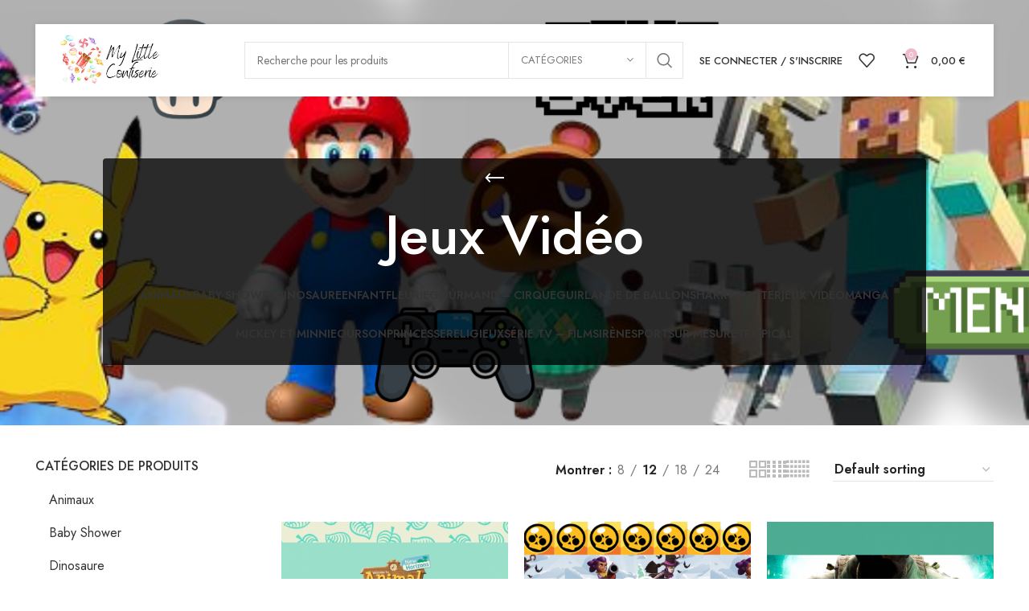

--- FILE ---
content_type: text/html; charset=UTF-8
request_url: https://mylittleconfiserie.fr/categorie-produit/jeux-video?stock_status=onsale
body_size: 32196
content:
<!DOCTYPE html>
<html lang="fr-FR" prefix="og: https://ogp.me/ns#">
<head>
	<meta charset="UTF-8">
	<link rel="profile" href="https://gmpg.org/xfn/11">
	<link rel="pingback" href="https://mylittleconfiserie.fr/xmlrpc.php">

			<script>window.MSInputMethodContext && document.documentMode && document.write('<script src="https://mylittleconfiserie.fr/wp-content/themes/woodmart/js/libs/ie11CustomProperties.min.js"><\/script>');</script>
		
<!-- Optimisation des moteurs de recherche par Rank Math - https://rankmath.com/ -->
<title>Jeux Vidéo - My Little Confiserie</title>
<meta name="robots" content="index, follow, max-snippet:-1, max-video-preview:-1, max-image-preview:large"/>
<link rel="canonical" href="https://mylittleconfiserie.fr/categorie-produit/jeux-video" />
<link rel="next" href="https://mylittleconfiserie.fr/categorie-produit/jeux-video/page/2" />
<meta property="og:locale" content="fr_FR" />
<meta property="og:type" content="article" />
<meta property="og:title" content="Jeux Vidéo - My Little Confiserie" />
<meta property="og:url" content="https://mylittleconfiserie.fr/categorie-produit/jeux-video" />
<meta property="og:site_name" content="My Little Confiserie" />
<meta property="og:image" content="https://mylittleconfiserie.fr/wp-content/uploads/2023/05/confiserie-personnalisee-mylittleconfiserie-categorie-Jeu-video-1.png" />
<meta property="og:image:secure_url" content="https://mylittleconfiserie.fr/wp-content/uploads/2023/05/confiserie-personnalisee-mylittleconfiserie-categorie-Jeu-video-1.png" />
<meta property="og:image:width" content="600" />
<meta property="og:image:height" content="600" />
<meta property="og:image:type" content="image/png" />
<meta name="twitter:card" content="summary_large_image" />
<meta name="twitter:title" content="Jeux Vidéo - My Little Confiserie" />
<meta name="twitter:label1" content="Products" />
<meta name="twitter:data1" content="22" />
<script type="application/ld+json" class="rank-math-schema">{"@context":"https://schema.org","@graph":[{"@type":"Organization","@id":"https://mylittleconfiserie.fr/#organization","name":"My Little Confiserie"},{"@type":"WebSite","@id":"https://mylittleconfiserie.fr/#website","url":"https://mylittleconfiserie.fr","name":"My Little Confiserie","publisher":{"@id":"https://mylittleconfiserie.fr/#organization"},"inLanguage":"fr-FR"},{"@type":"CollectionPage","@id":"https://mylittleconfiserie.fr/categorie-produit/jeux-video#webpage","url":"https://mylittleconfiserie.fr/categorie-produit/jeux-video","name":"Jeux Vid\u00e9o - My Little Confiserie","isPartOf":{"@id":"https://mylittleconfiserie.fr/#website"},"inLanguage":"fr-FR"}]}</script>
<!-- /Extension Rank Math WordPress SEO -->

<link rel='dns-prefetch' href='//www.googletagmanager.com' />
<link rel='dns-prefetch' href='//fonts.googleapis.com' />
<link rel="alternate" type="application/rss+xml" title="My Little Confiserie &raquo; Flux" href="https://mylittleconfiserie.fr/feed" />
<link rel="alternate" type="application/rss+xml" title="My Little Confiserie &raquo; Flux des commentaires" href="https://mylittleconfiserie.fr/comments/feed" />
<link rel="alternate" type="application/rss+xml" title="Flux pour My Little Confiserie &raquo; Jeux Vidéo Category" href="https://mylittleconfiserie.fr/categorie-produit/jeux-video/feed" />
<style id='wp-img-auto-sizes-contain-inline-css' type='text/css'>
img:is([sizes=auto i],[sizes^="auto," i]){contain-intrinsic-size:3000px 1500px}
/*# sourceURL=wp-img-auto-sizes-contain-inline-css */
</style>
<link rel='stylesheet' id='wc-blocks-checkout-style-css' href='https://mylittleconfiserie.fr/wp-content/plugins/woocommerce-payments/dist/blocks-checkout.css?ver=1.0' type='text/css' media='all' />
<link rel='stylesheet' id='wp-block-library-css' href='https://mylittleconfiserie.fr/wp-includes/css/dist/block-library/style.min.css?ver=6.9' type='text/css' media='all' />
<style id='wp-block-paragraph-inline-css' type='text/css'>
.is-small-text{font-size:.875em}.is-regular-text{font-size:1em}.is-large-text{font-size:2.25em}.is-larger-text{font-size:3em}.has-drop-cap:not(:focus):first-letter{float:left;font-size:8.4em;font-style:normal;font-weight:100;line-height:.68;margin:.05em .1em 0 0;text-transform:uppercase}body.rtl .has-drop-cap:not(:focus):first-letter{float:none;margin-left:.1em}p.has-drop-cap.has-background{overflow:hidden}:root :where(p.has-background){padding:1.25em 2.375em}:where(p.has-text-color:not(.has-link-color)) a{color:inherit}p.has-text-align-left[style*="writing-mode:vertical-lr"],p.has-text-align-right[style*="writing-mode:vertical-rl"]{rotate:180deg}
/*# sourceURL=https://mylittleconfiserie.fr/wp-includes/blocks/paragraph/style.min.css */
</style>
<link rel='stylesheet' id='wc-blocks-vendors-style-css' href='https://mylittleconfiserie.fr/wp-content/plugins/woocommerce/packages/woocommerce-blocks/build/wc-blocks-vendors-style.css?ver=10.9.3' type='text/css' media='all' />
<link rel='stylesheet' id='wc-all-blocks-style-css' href='https://mylittleconfiserie.fr/wp-content/plugins/woocommerce/packages/woocommerce-blocks/build/wc-all-blocks-style.css?ver=10.9.3' type='text/css' media='all' />
<style id='global-styles-inline-css' type='text/css'>
:root{--wp--preset--aspect-ratio--square: 1;--wp--preset--aspect-ratio--4-3: 4/3;--wp--preset--aspect-ratio--3-4: 3/4;--wp--preset--aspect-ratio--3-2: 3/2;--wp--preset--aspect-ratio--2-3: 2/3;--wp--preset--aspect-ratio--16-9: 16/9;--wp--preset--aspect-ratio--9-16: 9/16;--wp--preset--color--black: #000000;--wp--preset--color--cyan-bluish-gray: #abb8c3;--wp--preset--color--white: #ffffff;--wp--preset--color--pale-pink: #f78da7;--wp--preset--color--vivid-red: #cf2e2e;--wp--preset--color--luminous-vivid-orange: #ff6900;--wp--preset--color--luminous-vivid-amber: #fcb900;--wp--preset--color--light-green-cyan: #7bdcb5;--wp--preset--color--vivid-green-cyan: #00d084;--wp--preset--color--pale-cyan-blue: #8ed1fc;--wp--preset--color--vivid-cyan-blue: #0693e3;--wp--preset--color--vivid-purple: #9b51e0;--wp--preset--gradient--vivid-cyan-blue-to-vivid-purple: linear-gradient(135deg,rgb(6,147,227) 0%,rgb(155,81,224) 100%);--wp--preset--gradient--light-green-cyan-to-vivid-green-cyan: linear-gradient(135deg,rgb(122,220,180) 0%,rgb(0,208,130) 100%);--wp--preset--gradient--luminous-vivid-amber-to-luminous-vivid-orange: linear-gradient(135deg,rgb(252,185,0) 0%,rgb(255,105,0) 100%);--wp--preset--gradient--luminous-vivid-orange-to-vivid-red: linear-gradient(135deg,rgb(255,105,0) 0%,rgb(207,46,46) 100%);--wp--preset--gradient--very-light-gray-to-cyan-bluish-gray: linear-gradient(135deg,rgb(238,238,238) 0%,rgb(169,184,195) 100%);--wp--preset--gradient--cool-to-warm-spectrum: linear-gradient(135deg,rgb(74,234,220) 0%,rgb(151,120,209) 20%,rgb(207,42,186) 40%,rgb(238,44,130) 60%,rgb(251,105,98) 80%,rgb(254,248,76) 100%);--wp--preset--gradient--blush-light-purple: linear-gradient(135deg,rgb(255,206,236) 0%,rgb(152,150,240) 100%);--wp--preset--gradient--blush-bordeaux: linear-gradient(135deg,rgb(254,205,165) 0%,rgb(254,45,45) 50%,rgb(107,0,62) 100%);--wp--preset--gradient--luminous-dusk: linear-gradient(135deg,rgb(255,203,112) 0%,rgb(199,81,192) 50%,rgb(65,88,208) 100%);--wp--preset--gradient--pale-ocean: linear-gradient(135deg,rgb(255,245,203) 0%,rgb(182,227,212) 50%,rgb(51,167,181) 100%);--wp--preset--gradient--electric-grass: linear-gradient(135deg,rgb(202,248,128) 0%,rgb(113,206,126) 100%);--wp--preset--gradient--midnight: linear-gradient(135deg,rgb(2,3,129) 0%,rgb(40,116,252) 100%);--wp--preset--font-size--small: 13px;--wp--preset--font-size--medium: 20px;--wp--preset--font-size--large: 36px;--wp--preset--font-size--x-large: 42px;--wp--preset--spacing--20: 0.44rem;--wp--preset--spacing--30: 0.67rem;--wp--preset--spacing--40: 1rem;--wp--preset--spacing--50: 1.5rem;--wp--preset--spacing--60: 2.25rem;--wp--preset--spacing--70: 3.38rem;--wp--preset--spacing--80: 5.06rem;--wp--preset--shadow--natural: 6px 6px 9px rgba(0, 0, 0, 0.2);--wp--preset--shadow--deep: 12px 12px 50px rgba(0, 0, 0, 0.4);--wp--preset--shadow--sharp: 6px 6px 0px rgba(0, 0, 0, 0.2);--wp--preset--shadow--outlined: 6px 6px 0px -3px rgb(255, 255, 255), 6px 6px rgb(0, 0, 0);--wp--preset--shadow--crisp: 6px 6px 0px rgb(0, 0, 0);}:where(.is-layout-flex){gap: 0.5em;}:where(.is-layout-grid){gap: 0.5em;}body .is-layout-flex{display: flex;}.is-layout-flex{flex-wrap: wrap;align-items: center;}.is-layout-flex > :is(*, div){margin: 0;}body .is-layout-grid{display: grid;}.is-layout-grid > :is(*, div){margin: 0;}:where(.wp-block-columns.is-layout-flex){gap: 2em;}:where(.wp-block-columns.is-layout-grid){gap: 2em;}:where(.wp-block-post-template.is-layout-flex){gap: 1.25em;}:where(.wp-block-post-template.is-layout-grid){gap: 1.25em;}.has-black-color{color: var(--wp--preset--color--black) !important;}.has-cyan-bluish-gray-color{color: var(--wp--preset--color--cyan-bluish-gray) !important;}.has-white-color{color: var(--wp--preset--color--white) !important;}.has-pale-pink-color{color: var(--wp--preset--color--pale-pink) !important;}.has-vivid-red-color{color: var(--wp--preset--color--vivid-red) !important;}.has-luminous-vivid-orange-color{color: var(--wp--preset--color--luminous-vivid-orange) !important;}.has-luminous-vivid-amber-color{color: var(--wp--preset--color--luminous-vivid-amber) !important;}.has-light-green-cyan-color{color: var(--wp--preset--color--light-green-cyan) !important;}.has-vivid-green-cyan-color{color: var(--wp--preset--color--vivid-green-cyan) !important;}.has-pale-cyan-blue-color{color: var(--wp--preset--color--pale-cyan-blue) !important;}.has-vivid-cyan-blue-color{color: var(--wp--preset--color--vivid-cyan-blue) !important;}.has-vivid-purple-color{color: var(--wp--preset--color--vivid-purple) !important;}.has-black-background-color{background-color: var(--wp--preset--color--black) !important;}.has-cyan-bluish-gray-background-color{background-color: var(--wp--preset--color--cyan-bluish-gray) !important;}.has-white-background-color{background-color: var(--wp--preset--color--white) !important;}.has-pale-pink-background-color{background-color: var(--wp--preset--color--pale-pink) !important;}.has-vivid-red-background-color{background-color: var(--wp--preset--color--vivid-red) !important;}.has-luminous-vivid-orange-background-color{background-color: var(--wp--preset--color--luminous-vivid-orange) !important;}.has-luminous-vivid-amber-background-color{background-color: var(--wp--preset--color--luminous-vivid-amber) !important;}.has-light-green-cyan-background-color{background-color: var(--wp--preset--color--light-green-cyan) !important;}.has-vivid-green-cyan-background-color{background-color: var(--wp--preset--color--vivid-green-cyan) !important;}.has-pale-cyan-blue-background-color{background-color: var(--wp--preset--color--pale-cyan-blue) !important;}.has-vivid-cyan-blue-background-color{background-color: var(--wp--preset--color--vivid-cyan-blue) !important;}.has-vivid-purple-background-color{background-color: var(--wp--preset--color--vivid-purple) !important;}.has-black-border-color{border-color: var(--wp--preset--color--black) !important;}.has-cyan-bluish-gray-border-color{border-color: var(--wp--preset--color--cyan-bluish-gray) !important;}.has-white-border-color{border-color: var(--wp--preset--color--white) !important;}.has-pale-pink-border-color{border-color: var(--wp--preset--color--pale-pink) !important;}.has-vivid-red-border-color{border-color: var(--wp--preset--color--vivid-red) !important;}.has-luminous-vivid-orange-border-color{border-color: var(--wp--preset--color--luminous-vivid-orange) !important;}.has-luminous-vivid-amber-border-color{border-color: var(--wp--preset--color--luminous-vivid-amber) !important;}.has-light-green-cyan-border-color{border-color: var(--wp--preset--color--light-green-cyan) !important;}.has-vivid-green-cyan-border-color{border-color: var(--wp--preset--color--vivid-green-cyan) !important;}.has-pale-cyan-blue-border-color{border-color: var(--wp--preset--color--pale-cyan-blue) !important;}.has-vivid-cyan-blue-border-color{border-color: var(--wp--preset--color--vivid-cyan-blue) !important;}.has-vivid-purple-border-color{border-color: var(--wp--preset--color--vivid-purple) !important;}.has-vivid-cyan-blue-to-vivid-purple-gradient-background{background: var(--wp--preset--gradient--vivid-cyan-blue-to-vivid-purple) !important;}.has-light-green-cyan-to-vivid-green-cyan-gradient-background{background: var(--wp--preset--gradient--light-green-cyan-to-vivid-green-cyan) !important;}.has-luminous-vivid-amber-to-luminous-vivid-orange-gradient-background{background: var(--wp--preset--gradient--luminous-vivid-amber-to-luminous-vivid-orange) !important;}.has-luminous-vivid-orange-to-vivid-red-gradient-background{background: var(--wp--preset--gradient--luminous-vivid-orange-to-vivid-red) !important;}.has-very-light-gray-to-cyan-bluish-gray-gradient-background{background: var(--wp--preset--gradient--very-light-gray-to-cyan-bluish-gray) !important;}.has-cool-to-warm-spectrum-gradient-background{background: var(--wp--preset--gradient--cool-to-warm-spectrum) !important;}.has-blush-light-purple-gradient-background{background: var(--wp--preset--gradient--blush-light-purple) !important;}.has-blush-bordeaux-gradient-background{background: var(--wp--preset--gradient--blush-bordeaux) !important;}.has-luminous-dusk-gradient-background{background: var(--wp--preset--gradient--luminous-dusk) !important;}.has-pale-ocean-gradient-background{background: var(--wp--preset--gradient--pale-ocean) !important;}.has-electric-grass-gradient-background{background: var(--wp--preset--gradient--electric-grass) !important;}.has-midnight-gradient-background{background: var(--wp--preset--gradient--midnight) !important;}.has-small-font-size{font-size: var(--wp--preset--font-size--small) !important;}.has-medium-font-size{font-size: var(--wp--preset--font-size--medium) !important;}.has-large-font-size{font-size: var(--wp--preset--font-size--large) !important;}.has-x-large-font-size{font-size: var(--wp--preset--font-size--x-large) !important;}
/*# sourceURL=global-styles-inline-css */
</style>

<style id='classic-theme-styles-inline-css' type='text/css'>
/*! This file is auto-generated */
.wp-block-button__link{color:#fff;background-color:#32373c;border-radius:9999px;box-shadow:none;text-decoration:none;padding:calc(.667em + 2px) calc(1.333em + 2px);font-size:1.125em}.wp-block-file__button{background:#32373c;color:#fff;text-decoration:none}
/*# sourceURL=/wp-includes/css/classic-themes.min.css */
</style>
<link rel='stylesheet' id='wapf-frontend-css-css' href='https://mylittleconfiserie.fr/wp-content/plugins/advanced-product-fields-for-woocommerce/assets/css/frontend.min.css?ver=1.6.6' type='text/css' media='all' />
<style id='woocommerce-inline-inline-css' type='text/css'>
.woocommerce form .form-row .required { visibility: visible; }
/*# sourceURL=woocommerce-inline-inline-css */
</style>
<link rel='stylesheet' id='woo-variation-swatches-css' href='https://mylittleconfiserie.fr/wp-content/plugins/woo-variation-swatches/assets/css/frontend.min.css?ver=1696860390' type='text/css' media='all' />
<style id='woo-variation-swatches-inline-css' type='text/css'>
:root {
--wvs-tick:url("data:image/svg+xml;utf8,%3Csvg filter='drop-shadow(0px 0px 2px rgb(0 0 0 / .8))' xmlns='http://www.w3.org/2000/svg'  viewBox='0 0 30 30'%3E%3Cpath fill='none' stroke='%23ffffff' stroke-linecap='round' stroke-linejoin='round' stroke-width='4' d='M4 16L11 23 27 7'/%3E%3C/svg%3E");

--wvs-cross:url("data:image/svg+xml;utf8,%3Csvg filter='drop-shadow(0px 0px 5px rgb(255 255 255 / .6))' xmlns='http://www.w3.org/2000/svg' width='72px' height='72px' viewBox='0 0 24 24'%3E%3Cpath fill='none' stroke='%23ff0000' stroke-linecap='round' stroke-width='0.6' d='M5 5L19 19M19 5L5 19'/%3E%3C/svg%3E");
--wvs-position:flex-start;
--wvs-single-product-large-item-width:40px;
--wvs-single-product-large-item-height:40px;
--wvs-single-product-large-item-font-size:16px;
--wvs-single-product-item-width:50px;
--wvs-single-product-item-height:50px;
--wvs-single-product-item-font-size:16px;
--wvs-archive-product-item-width:50px;
--wvs-archive-product-item-height:50px;
--wvs-archive-product-item-font-size:22px;
--wvs-tooltip-background-color:#fec8dd;
--wvs-tooltip-text-color:#FFFFFF;
--wvs-item-box-shadow:0 0 0 2px #fec8dd;
--wvs-item-background-color:#FFFFFF;
--wvs-item-text-color:#000000;
--wvs-hover-item-box-shadow:0 0 0 3px #fec8dd;
--wvs-hover-item-background-color:#FFFFFF;
--wvs-hover-item-text-color:#000000;
--wvs-selected-item-box-shadow:0 0 0 2px #fec8dd;
--wvs-selected-item-background-color:#FFFFFF;
--wvs-selected-item-text-color:#000000}
/*# sourceURL=woo-variation-swatches-inline-css */
</style>
<link rel='stylesheet' id='wcpa-frontend-css' href='https://mylittleconfiserie.fr/wp-content/plugins/woo-custom-product-addons/assets/css/style_1.css?ver=3.0.3' type='text/css' media='all' />
<link rel='stylesheet' id='elementor-icons-css' href='https://mylittleconfiserie.fr/wp-content/plugins/elementor/assets/lib/eicons/css/elementor-icons.min.css?ver=5.29.0' type='text/css' media='all' />
<link rel='stylesheet' id='elementor-frontend-css' href='https://mylittleconfiserie.fr/wp-content/plugins/elementor/assets/css/frontend-lite.min.css?ver=3.20.3' type='text/css' media='all' />
<link rel='stylesheet' id='swiper-css' href='https://mylittleconfiserie.fr/wp-content/plugins/elementor/assets/lib/swiper/v8/css/swiper.min.css?ver=8.4.5' type='text/css' media='all' />
<link rel='stylesheet' id='elementor-post-17538-css' href='https://mylittleconfiserie.fr/wp-content/uploads/elementor/css/post-17538.css?ver=1712495938' type='text/css' media='all' />
<link rel='stylesheet' id='bootstrap-css' href='https://mylittleconfiserie.fr/wp-content/themes/woodmart/css/bootstrap-light.min.css?ver=7.2.4' type='text/css' media='all' />
<link rel='stylesheet' id='woodmart-style-css' href='https://mylittleconfiserie.fr/wp-content/themes/woodmart/css/parts/base.min.css?ver=7.2.4' type='text/css' media='all' />
<link rel='stylesheet' id='wd-header-boxed-css' href='https://mylittleconfiserie.fr/wp-content/themes/woodmart/css/parts/header-boxed.min.css?ver=7.2.4' type='text/css' media='all' />
<link rel='stylesheet' id='wd-widget-recent-post-comments-css' href='https://mylittleconfiserie.fr/wp-content/themes/woodmart/css/parts/widget-recent-post-comments.min.css?ver=7.2.4' type='text/css' media='all' />
<link rel='stylesheet' id='wd-widget-wd-recent-posts-css' href='https://mylittleconfiserie.fr/wp-content/themes/woodmart/css/parts/widget-wd-recent-posts.min.css?ver=7.2.4' type='text/css' media='all' />
<link rel='stylesheet' id='wd-widget-wd-layered-nav-css' href='https://mylittleconfiserie.fr/wp-content/themes/woodmart/css/parts/woo-widget-wd-layered-nav.min.css?ver=7.2.4' type='text/css' media='all' />
<link rel='stylesheet' id='wd-woo-mod-swatches-base-css' href='https://mylittleconfiserie.fr/wp-content/themes/woodmart/css/parts/woo-mod-swatches-base.min.css?ver=7.2.4' type='text/css' media='all' />
<link rel='stylesheet' id='wd-woo-mod-swatches-filter-css' href='https://mylittleconfiserie.fr/wp-content/themes/woodmart/css/parts/woo-mod-swatches-filter.min.css?ver=7.2.4' type='text/css' media='all' />
<link rel='stylesheet' id='wd-widget-product-cat-css' href='https://mylittleconfiserie.fr/wp-content/themes/woodmart/css/parts/woo-widget-product-cat.min.css?ver=7.2.4' type='text/css' media='all' />
<link rel='stylesheet' id='wd-widget-product-list-css' href='https://mylittleconfiserie.fr/wp-content/themes/woodmart/css/parts/woo-widget-product-list.min.css?ver=7.2.4' type='text/css' media='all' />
<link rel='stylesheet' id='wd-wp-gutenberg-css' href='https://mylittleconfiserie.fr/wp-content/themes/woodmart/css/parts/wp-gutenberg.min.css?ver=7.2.4' type='text/css' media='all' />
<link rel='stylesheet' id='wd-revolution-slider-css' href='https://mylittleconfiserie.fr/wp-content/themes/woodmart/css/parts/int-rev-slider.min.css?ver=7.2.4' type='text/css' media='all' />
<link rel='stylesheet' id='wd-woo-payments-css' href='https://mylittleconfiserie.fr/wp-content/themes/woodmart/css/parts/int-woo-payments.min.css?ver=7.2.4' type='text/css' media='all' />
<link rel='stylesheet' id='wd-woo-paypal-payments-css' href='https://mylittleconfiserie.fr/wp-content/themes/woodmart/css/parts/int-woo-paypal-payments.min.css?ver=7.2.4' type='text/css' media='all' />
<link rel='stylesheet' id='wd-elementor-base-css' href='https://mylittleconfiserie.fr/wp-content/themes/woodmart/css/parts/int-elem-base.min.css?ver=7.2.4' type='text/css' media='all' />
<link rel='stylesheet' id='wd-woocommerce-base-css' href='https://mylittleconfiserie.fr/wp-content/themes/woodmart/css/parts/woocommerce-base.min.css?ver=7.2.4' type='text/css' media='all' />
<link rel='stylesheet' id='wd-mod-star-rating-css' href='https://mylittleconfiserie.fr/wp-content/themes/woodmart/css/parts/mod-star-rating.min.css?ver=7.2.4' type='text/css' media='all' />
<link rel='stylesheet' id='wd-woo-el-track-order-css' href='https://mylittleconfiserie.fr/wp-content/themes/woodmart/css/parts/woo-el-track-order.min.css?ver=7.2.4' type='text/css' media='all' />
<link rel='stylesheet' id='wd-woo-gutenberg-css' href='https://mylittleconfiserie.fr/wp-content/themes/woodmart/css/parts/woo-gutenberg.min.css?ver=7.2.4' type='text/css' media='all' />
<link rel='stylesheet' id='wd-widget-active-filters-css' href='https://mylittleconfiserie.fr/wp-content/themes/woodmart/css/parts/woo-widget-active-filters.min.css?ver=7.2.4' type='text/css' media='all' />
<link rel='stylesheet' id='wd-woo-shop-opt-shop-ajax-css' href='https://mylittleconfiserie.fr/wp-content/themes/woodmart/css/parts/woo-shop-opt-shop-ajax.min.css?ver=7.2.4' type='text/css' media='all' />
<link rel='stylesheet' id='wd-woo-shop-predefined-css' href='https://mylittleconfiserie.fr/wp-content/themes/woodmart/css/parts/woo-shop-predefined.min.css?ver=7.2.4' type='text/css' media='all' />
<link rel='stylesheet' id='wd-shop-title-categories-css' href='https://mylittleconfiserie.fr/wp-content/themes/woodmart/css/parts/woo-categories-loop-nav.min.css?ver=7.2.4' type='text/css' media='all' />
<link rel='stylesheet' id='wd-woo-categories-loop-nav-mobile-accordion-css' href='https://mylittleconfiserie.fr/wp-content/themes/woodmart/css/parts/woo-categories-loop-nav-mobile-accordion.min.css?ver=7.2.4' type='text/css' media='all' />
<link rel='stylesheet' id='wd-woo-shop-el-products-per-page-css' href='https://mylittleconfiserie.fr/wp-content/themes/woodmart/css/parts/woo-shop-el-products-per-page.min.css?ver=7.2.4' type='text/css' media='all' />
<link rel='stylesheet' id='wd-woo-shop-page-title-css' href='https://mylittleconfiserie.fr/wp-content/themes/woodmart/css/parts/woo-shop-page-title.min.css?ver=7.2.4' type='text/css' media='all' />
<link rel='stylesheet' id='wd-woo-mod-shop-loop-head-css' href='https://mylittleconfiserie.fr/wp-content/themes/woodmart/css/parts/woo-mod-shop-loop-head.min.css?ver=7.2.4' type='text/css' media='all' />
<link rel='stylesheet' id='wd-woo-shop-el-order-by-css' href='https://mylittleconfiserie.fr/wp-content/themes/woodmart/css/parts/woo-shop-el-order-by.min.css?ver=7.2.4' type='text/css' media='all' />
<link rel='stylesheet' id='wd-woo-shop-el-products-view-css' href='https://mylittleconfiserie.fr/wp-content/themes/woodmart/css/parts/woo-shop-el-products-view.min.css?ver=7.2.4' type='text/css' media='all' />
<link rel='stylesheet' id='wd-header-base-css' href='https://mylittleconfiserie.fr/wp-content/themes/woodmart/css/parts/header-base.min.css?ver=7.2.4' type='text/css' media='all' />
<link rel='stylesheet' id='wd-mod-tools-css' href='https://mylittleconfiserie.fr/wp-content/themes/woodmart/css/parts/mod-tools.min.css?ver=7.2.4' type='text/css' media='all' />
<link rel='stylesheet' id='wd-header-search-css' href='https://mylittleconfiserie.fr/wp-content/themes/woodmart/css/parts/header-el-search.min.css?ver=7.2.4' type='text/css' media='all' />
<link rel='stylesheet' id='wd-header-search-form-css' href='https://mylittleconfiserie.fr/wp-content/themes/woodmart/css/parts/header-el-search-form.min.css?ver=7.2.4' type='text/css' media='all' />
<link rel='stylesheet' id='wd-wd-search-form-css' href='https://mylittleconfiserie.fr/wp-content/themes/woodmart/css/parts/wd-search-form.min.css?ver=7.2.4' type='text/css' media='all' />
<link rel='stylesheet' id='wd-wd-search-cat-css' href='https://mylittleconfiserie.fr/wp-content/themes/woodmart/css/parts/wd-search-cat.min.css?ver=7.2.4' type='text/css' media='all' />
<link rel='stylesheet' id='wd-woo-mod-login-form-css' href='https://mylittleconfiserie.fr/wp-content/themes/woodmart/css/parts/woo-mod-login-form.min.css?ver=7.2.4' type='text/css' media='all' />
<link rel='stylesheet' id='wd-header-my-account-css' href='https://mylittleconfiserie.fr/wp-content/themes/woodmart/css/parts/header-el-my-account.min.css?ver=7.2.4' type='text/css' media='all' />
<link rel='stylesheet' id='wd-header-elements-base-css' href='https://mylittleconfiserie.fr/wp-content/themes/woodmart/css/parts/header-el-base.min.css?ver=7.2.4' type='text/css' media='all' />
<link rel='stylesheet' id='wd-header-cart-side-css' href='https://mylittleconfiserie.fr/wp-content/themes/woodmart/css/parts/header-el-cart-side.min.css?ver=7.2.4' type='text/css' media='all' />
<link rel='stylesheet' id='wd-header-cart-css' href='https://mylittleconfiserie.fr/wp-content/themes/woodmart/css/parts/header-el-cart.min.css?ver=7.2.4' type='text/css' media='all' />
<link rel='stylesheet' id='wd-widget-shopping-cart-css' href='https://mylittleconfiserie.fr/wp-content/themes/woodmart/css/parts/woo-widget-shopping-cart.min.css?ver=7.2.4' type='text/css' media='all' />
<link rel='stylesheet' id='wd-page-title-css' href='https://mylittleconfiserie.fr/wp-content/themes/woodmart/css/parts/page-title.min.css?ver=7.2.4' type='text/css' media='all' />
<link rel='stylesheet' id='wd-off-canvas-sidebar-css' href='https://mylittleconfiserie.fr/wp-content/themes/woodmart/css/parts/opt-off-canvas-sidebar.min.css?ver=7.2.4' type='text/css' media='all' />
<link rel='stylesheet' id='wd-shop-filter-area-css' href='https://mylittleconfiserie.fr/wp-content/themes/woodmart/css/parts/woo-shop-el-filters-area.min.css?ver=7.2.4' type='text/css' media='all' />
<link rel='stylesheet' id='wd-sticky-loader-css' href='https://mylittleconfiserie.fr/wp-content/themes/woodmart/css/parts/mod-sticky-loader.min.css?ver=7.2.4' type='text/css' media='all' />
<link rel='stylesheet' id='wd-product-loop-css' href='https://mylittleconfiserie.fr/wp-content/themes/woodmart/css/parts/woo-product-loop.min.css?ver=7.2.4' type='text/css' media='all' />
<link rel='stylesheet' id='wd-product-loop-quick-css' href='https://mylittleconfiserie.fr/wp-content/themes/woodmart/css/parts/woo-product-loop-quick.min.css?ver=7.2.4' type='text/css' media='all' />
<link rel='stylesheet' id='wd-woo-mod-add-btn-replace-css' href='https://mylittleconfiserie.fr/wp-content/themes/woodmart/css/parts/woo-mod-add-btn-replace.min.css?ver=7.2.4' type='text/css' media='all' />
<link rel='stylesheet' id='wd-categories-loop-default-css' href='https://mylittleconfiserie.fr/wp-content/themes/woodmart/css/parts/woo-categories-loop-default-old.min.css?ver=7.2.4' type='text/css' media='all' />
<link rel='stylesheet' id='wd-categories-loop-css' href='https://mylittleconfiserie.fr/wp-content/themes/woodmart/css/parts/woo-categories-loop-old.min.css?ver=7.2.4' type='text/css' media='all' />
<link rel='stylesheet' id='wd-mfp-popup-css' href='https://mylittleconfiserie.fr/wp-content/themes/woodmart/css/parts/lib-magnific-popup.min.css?ver=7.2.4' type='text/css' media='all' />
<link rel='stylesheet' id='wd-load-more-button-css' href='https://mylittleconfiserie.fr/wp-content/themes/woodmart/css/parts/mod-load-more-button.min.css?ver=7.2.4' type='text/css' media='all' />
<link rel='stylesheet' id='wd-widget-collapse-css' href='https://mylittleconfiserie.fr/wp-content/themes/woodmart/css/parts/opt-widget-collapse.min.css?ver=7.2.4' type='text/css' media='all' />
<link rel='stylesheet' id='wd-footer-base-css' href='https://mylittleconfiserie.fr/wp-content/themes/woodmart/css/parts/footer-base.min.css?ver=7.2.4' type='text/css' media='all' />
<link rel='stylesheet' id='wd-text-block-css' href='https://mylittleconfiserie.fr/wp-content/themes/woodmart/css/parts/el-text-block.min.css?ver=7.2.4' type='text/css' media='all' />
<link rel='stylesheet' id='wd-scroll-top-css' href='https://mylittleconfiserie.fr/wp-content/themes/woodmart/css/parts/opt-scrolltotop.min.css?ver=7.2.4' type='text/css' media='all' />
<link rel='stylesheet' id='wd-header-my-account-sidebar-css' href='https://mylittleconfiserie.fr/wp-content/themes/woodmart/css/parts/header-el-my-account-sidebar.min.css?ver=7.2.4' type='text/css' media='all' />
<link rel='stylesheet' id='wd-bottom-toolbar-css' href='https://mylittleconfiserie.fr/wp-content/themes/woodmart/css/parts/opt-bottom-toolbar.min.css?ver=7.2.4' type='text/css' media='all' />
<link rel='stylesheet' id='wd-mod-sticky-sidebar-opener-css' href='https://mylittleconfiserie.fr/wp-content/themes/woodmart/css/parts/mod-sticky-sidebar-opener.min.css?ver=7.2.4' type='text/css' media='all' />
<link rel='stylesheet' id='xts-style-header_545660-css' href='https://mylittleconfiserie.fr/wp-content/uploads/2023/06/xts-header_545660-1686224810.css?ver=7.2.4' type='text/css' media='all' />
<link rel='stylesheet' id='xts-style-theme_settings_default-css' href='https://mylittleconfiserie.fr/wp-content/uploads/2023/06/xts-theme_settings_default-1686077440.css?ver=7.2.4' type='text/css' media='all' />
<link rel='stylesheet' id='xts-google-fonts-css' href='https://fonts.googleapis.com/css?family=Jost%3A400%2C600%2C500%7CCookie%3A400&#038;ver=7.2.4' type='text/css' media='all' />
<link rel='stylesheet' id='google-fonts-1-css' href='https://fonts.googleapis.com/css?family=Roboto%3A100%2C100italic%2C200%2C200italic%2C300%2C300italic%2C400%2C400italic%2C500%2C500italic%2C600%2C600italic%2C700%2C700italic%2C800%2C800italic%2C900%2C900italic%7CRoboto+Slab%3A100%2C100italic%2C200%2C200italic%2C300%2C300italic%2C400%2C400italic%2C500%2C500italic%2C600%2C600italic%2C700%2C700italic%2C800%2C800italic%2C900%2C900italic&#038;display=swap&#038;ver=6.9' type='text/css' media='all' />
<link rel="preconnect" href="https://fonts.gstatic.com/" crossorigin><script type="text/javascript" src="https://mylittleconfiserie.fr/wp-includes/js/jquery/jquery.min.js?ver=3.7.1" id="jquery-core-js"></script>
<script type="text/javascript" src="https://mylittleconfiserie.fr/wp-includes/js/jquery/jquery-migrate.min.js?ver=3.4.1" id="jquery-migrate-js"></script>
<script type="text/javascript" src="https://mylittleconfiserie.fr/wp-content/plugins/woocommerce/assets/js/jquery-blockui/jquery.blockUI.min.js?ver=2.7.0-wc.8.1.3" id="jquery-blockui-js"></script>
<script type="text/javascript" src="https://mylittleconfiserie.fr/wp-includes/js/underscore.min.js?ver=1.13.7" id="underscore-js"></script>
<script type="text/javascript" id="wp-util-js-extra">
/* <![CDATA[ */
var _wpUtilSettings = {"ajax":{"url":"/wp-admin/admin-ajax.php"}};
//# sourceURL=wp-util-js-extra
/* ]]> */
</script>
<script type="text/javascript" src="https://mylittleconfiserie.fr/wp-includes/js/wp-util.min.js?ver=6.9" id="wp-util-js"></script>
<script type="text/javascript" id="wp-api-request-js-extra">
/* <![CDATA[ */
var wpApiSettings = {"root":"https://mylittleconfiserie.fr/wp-json/","nonce":"2ecb08569e","versionString":"wp/v2/"};
//# sourceURL=wp-api-request-js-extra
/* ]]> */
</script>
<script type="text/javascript" src="https://mylittleconfiserie.fr/wp-includes/js/api-request.min.js?ver=6.9" id="wp-api-request-js"></script>
<script type="text/javascript" src="https://mylittleconfiserie.fr/wp-includes/js/dist/hooks.min.js?ver=dd5603f07f9220ed27f1" id="wp-hooks-js"></script>
<script type="text/javascript" src="https://mylittleconfiserie.fr/wp-includes/js/dist/i18n.min.js?ver=c26c3dc7bed366793375" id="wp-i18n-js"></script>
<script type="text/javascript" id="wp-i18n-js-after">
/* <![CDATA[ */
wp.i18n.setLocaleData( { 'text direction\u0004ltr': [ 'ltr' ] } );
//# sourceURL=wp-i18n-js-after
/* ]]> */
</script>
<script type="text/javascript" src="https://mylittleconfiserie.fr/wp-includes/js/dist/url.min.js?ver=9e178c9516d1222dc834" id="wp-url-js"></script>
<script type="text/javascript" id="wp-api-fetch-js-translations">
/* <![CDATA[ */
( function( domain, translations ) {
	var localeData = translations.locale_data[ domain ] || translations.locale_data.messages;
	localeData[""].domain = domain;
	wp.i18n.setLocaleData( localeData, domain );
} )( "default", {"translation-revision-date":"2025-12-10 11:15:06+0000","generator":"GlotPress\/4.0.3","domain":"messages","locale_data":{"messages":{"":{"domain":"messages","plural-forms":"nplurals=2; plural=n > 1;","lang":"fr"},"Could not get a valid response from the server.":["Impossible d\u2019obtenir du serveur une r\u00e9ponse valide."],"Unable to connect. Please check your Internet connection.":["Impossible de se connecter. Veuillez v\u00e9rifier votre connexion Internet."],"Media upload failed. If this is a photo or a large image, please scale it down and try again.":["Le t\u00e9l\u00e9versement du m\u00e9dia a \u00e9chou\u00e9. S\u2019il s\u2019agit d\u2019une photo ou d\u2019une grande image, veuillez la redimensionner puis r\u00e9essayer."],"The response is not a valid JSON response.":["La r\u00e9ponse n\u2019est pas une r\u00e9ponse JSON valide."]}},"comment":{"reference":"wp-includes\/js\/dist\/api-fetch.js"}} );
//# sourceURL=wp-api-fetch-js-translations
/* ]]> */
</script>
<script type="text/javascript" src="https://mylittleconfiserie.fr/wp-includes/js/dist/api-fetch.min.js?ver=3a4d9af2b423048b0dee" id="wp-api-fetch-js"></script>
<script type="text/javascript" id="wp-api-fetch-js-after">
/* <![CDATA[ */
wp.apiFetch.use( wp.apiFetch.createRootURLMiddleware( "https://mylittleconfiserie.fr/wp-json/" ) );
wp.apiFetch.nonceMiddleware = wp.apiFetch.createNonceMiddleware( "2ecb08569e" );
wp.apiFetch.use( wp.apiFetch.nonceMiddleware );
wp.apiFetch.use( wp.apiFetch.mediaUploadMiddleware );
wp.apiFetch.nonceEndpoint = "https://mylittleconfiserie.fr/wp-admin/admin-ajax.php?action=rest-nonce";
//# sourceURL=wp-api-fetch-js-after
/* ]]> */
</script>
<script type="text/javascript" src="https://mylittleconfiserie.fr/wp-includes/js/dist/vendor/wp-polyfill.min.js?ver=3.15.0" id="wp-polyfill-js"></script>
<script type="text/javascript" id="woo-variation-swatches-js-extra">
/* <![CDATA[ */
var woo_variation_swatches_options = {"show_variation_label":"1","clear_on_reselect":"","variation_label_separator":":","is_mobile":"","show_variation_stock":"","stock_label_threshold":"5","cart_redirect_after_add":"no","enable_ajax_add_to_cart":"yes","cart_url":"https://mylittleconfiserie.fr/cart","is_cart":"","enable_linkable_url":"","clickable_out_of_stock":"","out_of_stock_tooltip_text":"(Unavailable)","archive_product_wrapper":".wvs-archive-product-wrapper","archive_image_selector":".wvs-archive-product-image","archive_cart_button_selector":".wvs-add-to-cart-button","archive_show_availability":"","enable_clickable_out_of_stock_archive":"","enable_catalog_mode":"","disable_catalog_mode_on_single_attribute":"","catalog_mode_behaviour":"navigate","catalog_mode_trigger":"click","linkable_attribute":"","linkable_attribute_mobile":"","enable_single_variation_preview":"","enable_single_variation_preview_archive":"","enable_single_preloader":"1","enable_archive_preloader":"1"};
//# sourceURL=woo-variation-swatches-js-extra
/* ]]> */
</script>
<script type="text/javascript" src="https://mylittleconfiserie.fr/wp-content/plugins/woo-variation-swatches/assets/js/frontend.min.js?ver=1696860390" id="woo-variation-swatches-js" defer="defer" data-wp-strategy="defer"></script>
<script type="text/javascript" id="WCPAY_ASSETS-js-extra">
/* <![CDATA[ */
var wcpayAssets = {"url":"https://mylittleconfiserie.fr/wp-content/plugins/woocommerce-payments/dist/"};
//# sourceURL=WCPAY_ASSETS-js-extra
/* ]]> */
</script>

<!-- Extrait Google Analytics ajouté par Site Kit -->
<script type="text/javascript" src="https://www.googletagmanager.com/gtag/js?id=UA-272875781-1" id="google_gtagjs-js" async></script>
<script type="text/javascript" id="google_gtagjs-js-after">
/* <![CDATA[ */
window.dataLayer = window.dataLayer || [];function gtag(){dataLayer.push(arguments);}
gtag('set', 'linker', {"domains":["mylittleconfiserie.fr"]} );
gtag("js", new Date());
gtag("set", "developer_id.dZTNiMT", true);
gtag("config", "UA-272875781-1", {"anonymize_ip":true});
gtag("config", "GT-W6J5VCB");
//# sourceURL=google_gtagjs-js-after
/* ]]> */
</script>

<!-- Arrêter l&#039;extrait Google Analytics ajouté par Site Kit -->
<script type="text/javascript" src="https://mylittleconfiserie.fr/wp-content/themes/woodmart/js/libs/device.min.js?ver=7.2.4" id="wd-device-library-js"></script>
<link rel="https://api.w.org/" href="https://mylittleconfiserie.fr/wp-json/" /><link rel="alternate" title="JSON" type="application/json" href="https://mylittleconfiserie.fr/wp-json/wp/v2/product_cat/497" /><link rel="EditURI" type="application/rsd+xml" title="RSD" href="https://mylittleconfiserie.fr/xmlrpc.php?rsd" />
<meta name="generator" content="WordPress 6.9" />
<meta name="generator" content="Site Kit by Google 1.110.0" />					<meta name="viewport" content="width=device-width, initial-scale=1.0, maximum-scale=1.0, user-scalable=no">
										<noscript><style>.woocommerce-product-gallery{ opacity: 1 !important; }</style></noscript>
	<meta name="generator" content="Elementor 3.20.3; features: e_optimized_assets_loading, e_optimized_css_loading, additional_custom_breakpoints, block_editor_assets_optimize, e_image_loading_optimization; settings: css_print_method-external, google_font-enabled, font_display-swap">
<style type="text/css">.recentcomments a{display:inline !important;padding:0 !important;margin:0 !important;}</style><meta name="generator" content="Powered by Slider Revolution 6.6.13 - responsive, Mobile-Friendly Slider Plugin for WordPress with comfortable drag and drop interface." />
<style>:root{  --wcpaSectionTitleSize:14px;   --wcpaLabelSize:14px;   --wcpaDescSize:13px;   --wcpaErrorSize:13px;   --wcpaLabelWeight:normal;   --wcpaDescWeight:normal;   --wcpaBorderWidth:1px;   --wcpaBorderRadius:6px;   --wcpaInputHeight:45px;   --wcpaCheckLabelSize:14px;   --wcpaCheckBorderWidth:1px;   --wcpaCheckWidth:20px;   --wcpaCheckHeight:20px;   --wcpaCheckBorderRadius:4px;   --wcpaCheckButtonRadius:5px;   --wcpaCheckButtonBorder:2px; }:root{  --wcpaButtonColor:#3340d3;   --wcpaLabelColor:#424242;   --wcpaDescColor:#797979;   --wcpaBorderColor:#c6d0e9;   --wcpaBorderColorFocus:#3561f3;   --wcpaInputBgColor:#FFFFFF;   --wcpaInputColor:#5d5d5d;   --wcpaCheckLabelColor:#4a4a4a;   --wcpaCheckBgColor:#3340d3;   --wcpaCheckBorderColor:#B9CBE3;   --wcpaCheckTickColor:#ffffff;   --wcpaRadioBgColor:#3340d3;   --wcpaRadioBorderColor:#B9CBE3;   --wcpaRadioTickColor:#ffffff;   --wcpaButtonTextColor:#ffffff;   --wcpaErrorColor:#F55050; }:root{}</style><script>function setREVStartSize(e){
			//window.requestAnimationFrame(function() {
				window.RSIW = window.RSIW===undefined ? window.innerWidth : window.RSIW;
				window.RSIH = window.RSIH===undefined ? window.innerHeight : window.RSIH;
				try {
					var pw = document.getElementById(e.c).parentNode.offsetWidth,
						newh;
					pw = pw===0 || isNaN(pw) || (e.l=="fullwidth" || e.layout=="fullwidth") ? window.RSIW : pw;
					e.tabw = e.tabw===undefined ? 0 : parseInt(e.tabw);
					e.thumbw = e.thumbw===undefined ? 0 : parseInt(e.thumbw);
					e.tabh = e.tabh===undefined ? 0 : parseInt(e.tabh);
					e.thumbh = e.thumbh===undefined ? 0 : parseInt(e.thumbh);
					e.tabhide = e.tabhide===undefined ? 0 : parseInt(e.tabhide);
					e.thumbhide = e.thumbhide===undefined ? 0 : parseInt(e.thumbhide);
					e.mh = e.mh===undefined || e.mh=="" || e.mh==="auto" ? 0 : parseInt(e.mh,0);
					if(e.layout==="fullscreen" || e.l==="fullscreen")
						newh = Math.max(e.mh,window.RSIH);
					else{
						e.gw = Array.isArray(e.gw) ? e.gw : [e.gw];
						for (var i in e.rl) if (e.gw[i]===undefined || e.gw[i]===0) e.gw[i] = e.gw[i-1];
						e.gh = e.el===undefined || e.el==="" || (Array.isArray(e.el) && e.el.length==0)? e.gh : e.el;
						e.gh = Array.isArray(e.gh) ? e.gh : [e.gh];
						for (var i in e.rl) if (e.gh[i]===undefined || e.gh[i]===0) e.gh[i] = e.gh[i-1];
											
						var nl = new Array(e.rl.length),
							ix = 0,
							sl;
						e.tabw = e.tabhide>=pw ? 0 : e.tabw;
						e.thumbw = e.thumbhide>=pw ? 0 : e.thumbw;
						e.tabh = e.tabhide>=pw ? 0 : e.tabh;
						e.thumbh = e.thumbhide>=pw ? 0 : e.thumbh;
						for (var i in e.rl) nl[i] = e.rl[i]<window.RSIW ? 0 : e.rl[i];
						sl = nl[0];
						for (var i in nl) if (sl>nl[i] && nl[i]>0) { sl = nl[i]; ix=i;}
						var m = pw>(e.gw[ix]+e.tabw+e.thumbw) ? 1 : (pw-(e.tabw+e.thumbw)) / (e.gw[ix]);
						newh =  (e.gh[ix] * m) + (e.tabh + e.thumbh);
					}
					var el = document.getElementById(e.c);
					if (el!==null && el) el.style.height = newh+"px";
					el = document.getElementById(e.c+"_wrapper");
					if (el!==null && el) {
						el.style.height = newh+"px";
						el.style.display = "block";
					}
				} catch(e){
					console.log("Failure at Presize of Slider:" + e)
				}
			//});
		  };</script>
		<style type="text/css" id="wp-custom-css">
			.product_meta{display:none;}
.more-products{display:none;}
.nav-link-count{display:none!important;}
.cat-design-alt.categories-with-shadow .category-image-wrapp{border-radius:6px!important;}


.product-grid-item :is(.product-image-link,.hover-img) img {
    width: 100%;
    border-radius: 6px!important;
}
.wd-owl .owl-stage-outer {
    position: relative;
    overflow: hidden;
    border-radius: 9px;
    transform: translate3d(0px, 0, 0);
}

.elementor-column-gap-default>.elementor-column>.elementor-element-populated{padding:0px}



.options-container {
	display: flex;
	flex-wrap: wrap;
	justify-content: space-between;
}

.woo-variation-swatches .wvs-style-squared.variable-items-wrapper .variable-item:not(.radio-variable-item).button-variable-item {
	display: flex;
	justify-content: space-between;
	width: 45%;
	margin-bottom: 5px;
}

.label {
  display:inline-block;
  /* ou */
  /* display: inline-block; */
}

td.value.woo-variation-items-wrapper {
  display: block;
}

.wd-breadcrumbs{
  display: none;
}

.woocommerce-result-count{
  display: none!important;
}


.wd-shop-tools {
    margin-bottom: 20px!important;
    padding-bottom: 0px!important;
    border-bottom: 0px!important ;
}


.wd-add-btn 
{
    transform: none;
    display: none!important;
}
.table .variations select{
    max-width: 100%!important;
}

.page-title .container {
    position: inherit;
    max-width: 80%;
    background: #000000c2;
    margin: 15px;
    border-radius: 4px;
    display: block;
    margin-left: auto;
    margin-right: auto;
	padding: 5px;
	
}

.optional{display:none;}		</style>
		<style>
		
		</style><link rel='stylesheet' id='rs-plugin-settings-css' href='https://mylittleconfiserie.fr/wp-content/plugins/revslider/public/assets/css/rs6.css?ver=6.6.13' type='text/css' media='all' />
<style id='rs-plugin-settings-inline-css' type='text/css'>
#rs-demo-id {}
/*# sourceURL=rs-plugin-settings-inline-css */
</style>
</head>

<body class="archive tax-product_cat term-jeux-video term-497 wp-theme-woodmart theme-woodmart woocommerce woocommerce-page woocommerce-no-js woo-variation-swatches wvs-behavior-blur wvs-theme-woodmart wvs-show-label wvs-tooltip wrapper-full-width  categories-accordion-on woodmart-archive-shop woodmart-ajax-shop-on offcanvas-sidebar-mobile offcanvas-sidebar-tablet sticky-toolbar-on wd-header-overlap elementor-default elementor-kit-17538">
			<script type="text/javascript" id="wd-flicker-fix">// Flicker fix.</script>	
	
	<div class="website-wrapper">
									<header class="whb-header whb-header_545660 whb-overcontent whb-boxed whb-sticky-shadow whb-scroll-slide whb-sticky-real">
					<div class="whb-main-header">
	
<div class="whb-row whb-general-header whb-sticky-row whb-with-bg whb-without-border whb-color-dark whb-flex-flex-middle whb-with-shadow">
	<div class="container">
		<div class="whb-flex-row whb-general-header-inner">
			<div class="whb-column whb-col-left whb-visible-lg">
	<div class="site-logo">
	<a href="https://mylittleconfiserie.fr/" class="wd-logo wd-main-logo" rel="home">
		<img fetchpriority="high" width="1600" height="588" src="https://mylittleconfiserie.fr/wp-content/uploads/2023/06/WhatsApp-Image-2023-06-04-at-17.44.08.jpeg" class="attachment-full size-full wvs-archive-product-image" alt="" style="max-width:180px;" decoding="async" srcset="https://mylittleconfiserie.fr/wp-content/uploads/2023/06/WhatsApp-Image-2023-06-04-at-17.44.08.jpeg 1600w, https://mylittleconfiserie.fr/wp-content/uploads/2023/06/WhatsApp-Image-2023-06-04-at-17.44.08-400x147.jpeg 400w, https://mylittleconfiserie.fr/wp-content/uploads/2023/06/WhatsApp-Image-2023-06-04-at-17.44.08-1300x478.jpeg 1300w, https://mylittleconfiserie.fr/wp-content/uploads/2023/06/WhatsApp-Image-2023-06-04-at-17.44.08-768x282.jpeg 768w, https://mylittleconfiserie.fr/wp-content/uploads/2023/06/WhatsApp-Image-2023-06-04-at-17.44.08-1536x564.jpeg 1536w, https://mylittleconfiserie.fr/wp-content/uploads/2023/06/WhatsApp-Image-2023-06-04-at-17.44.08-860x316.jpeg 860w, https://mylittleconfiserie.fr/wp-content/uploads/2023/06/WhatsApp-Image-2023-06-04-at-17.44.08-430x158.jpeg 430w, https://mylittleconfiserie.fr/wp-content/uploads/2023/06/WhatsApp-Image-2023-06-04-at-17.44.08-700x257.jpeg 700w, https://mylittleconfiserie.fr/wp-content/uploads/2023/06/WhatsApp-Image-2023-06-04-at-17.44.08-150x55.jpeg 150w" sizes="(max-width: 1600px) 100vw, 1600px" />	</a>
	</div>
<div class="whb-space-element " style="width:30px;"></div></div>
<div class="whb-column whb-col-center whb-visible-lg">
				<div class="wd-search-form wd-header-search-form wd-display-form whb-qukl21j7ju8j9zqdr5ut">
				
				
				<form role="search" method="get" class="searchform  wd-with-cat wd-style-default wd-cat-style-bordered" action="https://mylittleconfiserie.fr/" >
					<input type="text" class="s" placeholder="Recherche pour les produits" value="" name="s" aria-label="Recherche" title="Recherche pour les produits" required/>
					<input type="hidden" name="post_type" value="product">
								<div class="wd-search-cat wd-scroll">
				<input type="hidden" name="product_cat" value="0">
				<a href="#" rel="nofollow" data-val="0">
					<span>
						Catégories					</span>
				</a>
				<div class="wd-dropdown wd-dropdown-search-cat wd-dropdown-menu wd-scroll-content wd-design-default">
					<ul class="wd-sub-menu">
						<li style="display:none;"><a href="#" data-val="0">Catégories</a></li>
							<li class="cat-item cat-item-489"><a class="pf-value" href="https://mylittleconfiserie.fr/categorie-produit/animaux" data-val="animaux" data-title="Animaux" >Animaux</a>
</li>
	<li class="cat-item cat-item-490"><a class="pf-value" href="https://mylittleconfiserie.fr/categorie-produit/baby-shower" data-val="baby-shower" data-title="Baby Shower" >Baby Shower</a>
</li>
	<li class="cat-item cat-item-492"><a class="pf-value" href="https://mylittleconfiserie.fr/categorie-produit/dinosaure" data-val="dinosaure" data-title="Dinosaure" >Dinosaure</a>
</li>
	<li class="cat-item cat-item-491"><a class="pf-value" href="https://mylittleconfiserie.fr/categorie-produit/dessin-anime" data-val="dessin-anime" data-title="Enfant" >Enfant</a>
</li>
	<li class="cat-item cat-item-493"><a class="pf-value" href="https://mylittleconfiserie.fr/categorie-produit/fleurie" data-val="fleurie" data-title="Fleurie" >Fleurie</a>
</li>
	<li class="cat-item cat-item-494"><a class="pf-value" href="https://mylittleconfiserie.fr/categorie-produit/gourmand-cirque" data-val="gourmand-cirque" data-title="Gourmand - Cirque" >Gourmand &#8211; Cirque</a>
</li>
	<li class="cat-item cat-item-495"><a class="pf-value" href="https://mylittleconfiserie.fr/categorie-produit/guirlande-de-ballons" data-val="guirlande-de-ballons" data-title="Guirlande de Ballons" >Guirlande de Ballons</a>
</li>
	<li class="cat-item cat-item-496"><a class="pf-value" href="https://mylittleconfiserie.fr/categorie-produit/harry-potter" data-val="harry-potter" data-title="Harry Potter" >Harry Potter</a>
</li>
	<li class="cat-item cat-item-497 current-cat wd-active"><a class="pf-value" href="https://mylittleconfiserie.fr/categorie-produit/jeux-video" data-val="jeux-video" data-title="Jeux Vidéo" >Jeux Vidéo</a>
</li>
	<li class="cat-item cat-item-498"><a class="pf-value" href="https://mylittleconfiserie.fr/categorie-produit/manga" data-val="manga" data-title="Manga" >Manga</a>
</li>
	<li class="cat-item cat-item-499"><a class="pf-value" href="https://mylittleconfiserie.fr/categorie-produit/mickey-et-minnie" data-val="mickey-et-minnie" data-title="Mickey et Minnie" >Mickey et Minnie</a>
</li>
	<li class="cat-item cat-item-500"><a class="pf-value" href="https://mylittleconfiserie.fr/categorie-produit/ourson" data-val="ourson" data-title="Ourson" >Ourson</a>
</li>
	<li class="cat-item cat-item-501"><a class="pf-value" href="https://mylittleconfiserie.fr/categorie-produit/princesse" data-val="princesse" data-title="Princesse" >Princesse</a>
</li>
	<li class="cat-item cat-item-502"><a class="pf-value" href="https://mylittleconfiserie.fr/categorie-produit/religieux" data-val="religieux" data-title="Religieux" >Religieux</a>
</li>
	<li class="cat-item cat-item-563"><a class="pf-value" href="https://mylittleconfiserie.fr/categorie-produit/serie-tv-film" data-val="serie-tv-film" data-title="Série TV - Film" >Série TV &#8211; Film</a>
</li>
	<li class="cat-item cat-item-503"><a class="pf-value" href="https://mylittleconfiserie.fr/categorie-produit/sirene" data-val="sirene" data-title="Sirène" >Sirène</a>
</li>
	<li class="cat-item cat-item-504"><a class="pf-value" href="https://mylittleconfiserie.fr/categorie-produit/sport" data-val="sport" data-title="Sport" >Sport</a>
</li>
	<li class="cat-item cat-item-510"><a class="pf-value" href="https://mylittleconfiserie.fr/categorie-produit/sur-mesure" data-val="sur-mesure" data-title="Sur mesure" >Sur mesure</a>
</li>
	<li class="cat-item cat-item-505"><a class="pf-value" href="https://mylittleconfiserie.fr/categorie-produit/tropical" data-val="tropical" data-title="Tropical" >Tropical</a>
</li>
					</ul>
				</div>
			</div>
								<button type="submit" class="searchsubmit">
						<span>
							Recherche						</span>
											</button>
				</form>

				
				
				
				
							</div>
		</div>
<div class="whb-column whb-col-right whb-visible-lg">
	<div class="wd-header-my-account wd-tools-element wd-event-hover wd-design-1 wd-account-style-text login-side-opener whb-vssfpylqqax9pvkfnxoz">
			<a href="https://mylittleconfiserie.fr/my-account" title="Mon compte">
			
				<span class="wd-tools-icon">
									</span>
				<span class="wd-tools-text">
				Se Connecter / S&#039;Inscrire			</span>

					</a>

			</div>

<div class="wd-header-wishlist wd-tools-element wd-style-icon wd-with-count wd-design-2 whb-a22wdkiy3r40yw2paskq" title="Ma Wishlist">
	<a href="https://mylittleconfiserie.fr/wishlist">
		
			<span class="wd-tools-icon">
				
									<span class="wd-tools-count">
						0					</span>
							</span>

			<span class="wd-tools-text">
				Wishlist			</span>

			</a>
</div>

<div class="wd-header-cart wd-tools-element wd-design-5 cart-widget-opener whb-6ivlq8kef7blyepibxz1">
	<a href="https://mylittleconfiserie.fr/cart" title="Panier">
		
			<span class="wd-tools-icon">
															<span class="wd-cart-number wd-tools-count">0 <span>article</span></span>
									</span>
			<span class="wd-tools-text">
				
										<span class="wd-cart-subtotal"><span class="woocommerce-Price-amount amount"><bdi>0,00&nbsp;<span class="woocommerce-Price-currencySymbol">&euro;</span></bdi></span></span>
					</span>

			</a>
	</div>
</div>
<div class="whb-column whb-mobile-left whb-hidden-lg">
	<div class="wd-tools-element wd-header-mobile-nav wd-style-text wd-design-1 whb-g1k0m1tib7raxrwkm1t3">
	<a href="#" rel="nofollow" aria-label="Ouvrir le menu mobile">
		
		<span class="wd-tools-icon">
					</span>

		<span class="wd-tools-text">Menu</span>

			</a>
</div><!--END wd-header-mobile-nav--></div>
<div class="whb-column whb-mobile-center whb-hidden-lg">
	<div class="site-logo">
	<a href="https://mylittleconfiserie.fr/" class="wd-logo wd-main-logo" rel="home">
		<img width="1600" height="588" src="https://mylittleconfiserie.fr/wp-content/uploads/2023/06/WhatsApp-Image-2023-06-04-at-17.44.08.jpeg" class="attachment-full size-full wvs-archive-product-image" alt="" style="max-width:179px;" decoding="async" srcset="https://mylittleconfiserie.fr/wp-content/uploads/2023/06/WhatsApp-Image-2023-06-04-at-17.44.08.jpeg 1600w, https://mylittleconfiserie.fr/wp-content/uploads/2023/06/WhatsApp-Image-2023-06-04-at-17.44.08-400x147.jpeg 400w, https://mylittleconfiserie.fr/wp-content/uploads/2023/06/WhatsApp-Image-2023-06-04-at-17.44.08-1300x478.jpeg 1300w, https://mylittleconfiserie.fr/wp-content/uploads/2023/06/WhatsApp-Image-2023-06-04-at-17.44.08-768x282.jpeg 768w, https://mylittleconfiserie.fr/wp-content/uploads/2023/06/WhatsApp-Image-2023-06-04-at-17.44.08-1536x564.jpeg 1536w, https://mylittleconfiserie.fr/wp-content/uploads/2023/06/WhatsApp-Image-2023-06-04-at-17.44.08-860x316.jpeg 860w, https://mylittleconfiserie.fr/wp-content/uploads/2023/06/WhatsApp-Image-2023-06-04-at-17.44.08-430x158.jpeg 430w, https://mylittleconfiserie.fr/wp-content/uploads/2023/06/WhatsApp-Image-2023-06-04-at-17.44.08-700x257.jpeg 700w, https://mylittleconfiserie.fr/wp-content/uploads/2023/06/WhatsApp-Image-2023-06-04-at-17.44.08-150x55.jpeg 150w" sizes="(max-width: 1600px) 100vw, 1600px" />	</a>
	</div>
</div>
<div class="whb-column whb-mobile-right whb-hidden-lg">
	
<div class="wd-header-cart wd-tools-element wd-design-5 cart-widget-opener whb-trk5sfmvib0ch1s1qbtc">
	<a href="https://mylittleconfiserie.fr/cart" title="Panier">
		
			<span class="wd-tools-icon wd-icon-alt">
															<span class="wd-cart-number wd-tools-count">0 <span>article</span></span>
									</span>
			<span class="wd-tools-text">
				
										<span class="wd-cart-subtotal"><span class="woocommerce-Price-amount amount"><bdi>0,00&nbsp;<span class="woocommerce-Price-currencySymbol">&euro;</span></bdi></span></span>
					</span>

			</a>
	</div>
</div>
		</div>
	</div>
</div>
</div>
				</header>
			
								<div class="main-page-wrapper">
		
									<div class="page-title  page-title-default title-size-default title-design-centered color-scheme-light with-back-btn wd-nav-accordion-mb-on title-shop" style="background-image: url(https://mylittleconfiserie.fr/wp-content/uploads/2023/06/JEU-VIDEO.png)">
					<div class="container">
																<div class="wd-back-btn wd-action-btn wd-style-icon"><a href="#" rel="nofollow noopener" aria-label="Revenir en arrière"></a></div>
								
													<h1 class="entry-title title">
								Jeux Vidéo							</h1>

													
																					<div class="wd-btn-show-cat wd-action-btn wd-style-text">
				<a href="#" rel="nofollow">
					Catégories				</a>
			</div>
		
		<ul class="wd-nav-product-cat wd-nav wd-gap-m wd-style-underline has-product-count wd-mobile-accordion">
			<li class="cat-link shop-all-link">
				<a class="category-nav-link" href="https://mylittleconfiserie.fr/shop">
					<span class="nav-link-summary">
						<span class="nav-link-text">
							Tous						</span>
						<span class="nav-link-count">
							produits						</span>
					</span>
				</a>
			</li>
								<li class="cat-item cat-item-489 "><a class="category-nav-link" href="https://mylittleconfiserie.fr/categorie-produit/animaux" ><span class="nav-link-summary"><span class="nav-link-text">Animaux</span><span class="nav-link-count">25 produits</span></span></a>
</li>
	<li class="cat-item cat-item-490 "><a class="category-nav-link" href="https://mylittleconfiserie.fr/categorie-produit/baby-shower" ><span class="nav-link-summary"><span class="nav-link-text">Baby Shower</span><span class="nav-link-count">8 produits</span></span></a>
</li>
	<li class="cat-item cat-item-492 "><a class="category-nav-link" href="https://mylittleconfiserie.fr/categorie-produit/dinosaure" ><span class="nav-link-summary"><span class="nav-link-text">Dinosaure</span><span class="nav-link-count">7 produits</span></span></a>
</li>
	<li class="cat-item cat-item-491 "><a class="category-nav-link" href="https://mylittleconfiserie.fr/categorie-produit/dessin-anime" ><span class="nav-link-summary"><span class="nav-link-text">Enfant</span><span class="nav-link-count">54 produits</span></span></a>
</li>
	<li class="cat-item cat-item-493 "><a class="category-nav-link" href="https://mylittleconfiserie.fr/categorie-produit/fleurie" ><span class="nav-link-summary"><span class="nav-link-text">Fleurie</span><span class="nav-link-count">14 produits</span></span></a>
</li>
	<li class="cat-item cat-item-494 "><a class="category-nav-link" href="https://mylittleconfiserie.fr/categorie-produit/gourmand-cirque" ><span class="nav-link-summary"><span class="nav-link-text">Gourmand &#8211; Cirque</span><span class="nav-link-count">13 produits</span></span></a>
</li>
	<li class="cat-item cat-item-495 "><a class="category-nav-link" href="https://mylittleconfiserie.fr/categorie-produit/guirlande-de-ballons" ><span class="nav-link-summary"><span class="nav-link-text">Guirlande de Ballons</span><span class="nav-link-count">11 produits</span></span></a>
</li>
	<li class="cat-item cat-item-496 "><a class="category-nav-link" href="https://mylittleconfiserie.fr/categorie-produit/harry-potter" ><span class="nav-link-summary"><span class="nav-link-text">Harry Potter</span><span class="nav-link-count">6 produits</span></span></a>
</li>
	<li class="cat-item cat-item-497  wd-active"><a class="category-nav-link" href="https://mylittleconfiserie.fr/categorie-produit/jeux-video" ><span class="nav-link-summary"><span class="nav-link-text">Jeux Vidéo</span><span class="nav-link-count">22 produits</span></span></a>
</li>
	<li class="cat-item cat-item-498 "><a class="category-nav-link" href="https://mylittleconfiserie.fr/categorie-produit/manga" ><span class="nav-link-summary"><span class="nav-link-text">Manga</span><span class="nav-link-count">13 produits</span></span></a>
</li>
	<li class="cat-item cat-item-499 "><a class="category-nav-link" href="https://mylittleconfiserie.fr/categorie-produit/mickey-et-minnie" ><span class="nav-link-summary"><span class="nav-link-text">Mickey et Minnie</span><span class="nav-link-count">13 produits</span></span></a>
</li>
	<li class="cat-item cat-item-500 "><a class="category-nav-link" href="https://mylittleconfiserie.fr/categorie-produit/ourson" ><span class="nav-link-summary"><span class="nav-link-text">Ourson</span><span class="nav-link-count">13 produits</span></span></a>
</li>
	<li class="cat-item cat-item-501 "><a class="category-nav-link" href="https://mylittleconfiserie.fr/categorie-produit/princesse" ><span class="nav-link-summary"><span class="nav-link-text">Princesse</span><span class="nav-link-count">30 produits</span></span></a>
</li>
	<li class="cat-item cat-item-502 "><a class="category-nav-link" href="https://mylittleconfiserie.fr/categorie-produit/religieux" ><span class="nav-link-summary"><span class="nav-link-text">Religieux</span><span class="nav-link-count">18 produits</span></span></a>
</li>
	<li class="cat-item cat-item-563 "><a class="category-nav-link" href="https://mylittleconfiserie.fr/categorie-produit/serie-tv-film" ><span class="nav-link-summary"><span class="nav-link-text">Série TV &#8211; Film</span><span class="nav-link-count">13 produits</span></span></a>
</li>
	<li class="cat-item cat-item-503 "><a class="category-nav-link" href="https://mylittleconfiserie.fr/categorie-produit/sirene" ><span class="nav-link-summary"><span class="nav-link-text">Sirène</span><span class="nav-link-count">6 produits</span></span></a>
</li>
	<li class="cat-item cat-item-504 "><a class="category-nav-link" href="https://mylittleconfiserie.fr/categorie-produit/sport" ><span class="nav-link-summary"><span class="nav-link-text">Sport</span><span class="nav-link-count">15 produits</span></span></a>
</li>
	<li class="cat-item cat-item-510 "><a class="category-nav-link" href="https://mylittleconfiserie.fr/categorie-produit/sur-mesure" ><span class="nav-link-summary"><span class="nav-link-text">Sur mesure</span><span class="nav-link-count">1 produit</span></span></a>
</li>
	<li class="cat-item cat-item-505 "><a class="category-nav-link" href="https://mylittleconfiserie.fr/categorie-produit/tropical" ><span class="nav-link-summary"><span class="nav-link-text">Tropical</span><span class="nav-link-count">7 produits</span></span></a>
</li>
					</ul>
													</div>
				</div>
						
		<!-- MAIN CONTENT AREA -->
				<div class="container">
			<div class="row content-layout-wrapper align-items-start">
				
	
<aside class="sidebar-container col-lg-3 col-md-3 col-12 order-last order-md-first sidebar-left area-sidebar-shop">
			<div class="wd-heading">
			<div class="close-side-widget wd-action-btn wd-style-text wd-cross-icon">
				<a href="#" rel="nofollow noopener">Fermer</a>
			</div>
		</div>
		<div class="widget-area">
				<div id="woocommerce_product_categories-4" class="wd-widget widget sidebar-widget woocommerce widget_product_categories"><h5 class="widget-title">Catégories de produits</h5><ul class="product-categories"><li class="cat-item cat-item-489"><a href="https://mylittleconfiserie.fr/categorie-produit/animaux">Animaux</a></li>
<li class="cat-item cat-item-490"><a href="https://mylittleconfiserie.fr/categorie-produit/baby-shower">Baby Shower</a></li>
<li class="cat-item cat-item-492"><a href="https://mylittleconfiserie.fr/categorie-produit/dinosaure">Dinosaure</a></li>
<li class="cat-item cat-item-491"><a href="https://mylittleconfiserie.fr/categorie-produit/dessin-anime">Enfant</a></li>
<li class="cat-item cat-item-493"><a href="https://mylittleconfiserie.fr/categorie-produit/fleurie">Fleurie</a></li>
<li class="cat-item cat-item-494"><a href="https://mylittleconfiserie.fr/categorie-produit/gourmand-cirque">Gourmand - Cirque</a></li>
<li class="cat-item cat-item-495"><a href="https://mylittleconfiserie.fr/categorie-produit/guirlande-de-ballons">Guirlande de Ballons</a></li>
<li class="cat-item cat-item-496"><a href="https://mylittleconfiserie.fr/categorie-produit/harry-potter">Harry Potter</a></li>
<li class="cat-item cat-item-497 current-cat"><a href="https://mylittleconfiserie.fr/categorie-produit/jeux-video">Jeux Vidéo</a></li>
<li class="cat-item cat-item-498"><a href="https://mylittleconfiserie.fr/categorie-produit/manga">Manga</a></li>
<li class="cat-item cat-item-499"><a href="https://mylittleconfiserie.fr/categorie-produit/mickey-et-minnie">Mickey et Minnie</a></li>
<li class="cat-item cat-item-500"><a href="https://mylittleconfiserie.fr/categorie-produit/ourson">Ourson</a></li>
<li class="cat-item cat-item-501"><a href="https://mylittleconfiserie.fr/categorie-produit/princesse">Princesse</a></li>
<li class="cat-item cat-item-502"><a href="https://mylittleconfiserie.fr/categorie-produit/religieux">Religieux</a></li>
<li class="cat-item cat-item-563"><a href="https://mylittleconfiserie.fr/categorie-produit/serie-tv-film">Série TV - Film</a></li>
<li class="cat-item cat-item-503"><a href="https://mylittleconfiserie.fr/categorie-produit/sirene">Sirène</a></li>
<li class="cat-item cat-item-504"><a href="https://mylittleconfiserie.fr/categorie-produit/sport">Sport</a></li>
<li class="cat-item cat-item-510"><a href="https://mylittleconfiserie.fr/categorie-produit/sur-mesure">Sur mesure</a></li>
<li class="cat-item cat-item-505"><a href="https://mylittleconfiserie.fr/categorie-produit/tropical">Tropical</a></li>
</ul></div>			</div><!-- .widget-area -->
</aside><!-- .sidebar-container -->

<div class="site-content shop-content-area col-lg-9 col-12 col-md-9 description-area-before content-with-products wd-builder-off" role="main">
<div class="woocommerce-notices-wrapper"></div>


<div class="shop-loop-head">
	<div class="wd-shop-tools">
					<div class="wd-breadcrumbs">
				<nav class="woocommerce-breadcrumb">				<a href="https://mylittleconfiserie.fr" class="breadcrumb-link breadcrumb-link-last">
					Home				</a>
							<span class="breadcrumb-last">
					Jeux Vidéo				</span>
			</nav>			</div>
		
		<p class="woocommerce-result-count">
	Showing 1&ndash;12 of 22 results</p>
	</div>
	<div class="wd-shop-tools">
								<div class="wd-show-sidebar-btn wd-action-btn wd-style-text wd-burger-icon">
				<a href="#" rel="nofollow">Afficher la barre latérale</a>
			</div>
		
		<div class="wd-products-per-page">
			<span class="per-page-title">
				Montrer			</span>

											<a rel="nofollow noopener" href="https://mylittleconfiserie.fr/categorie-produit/jeux-video?stock_status=onsale&#038;per_page=8" class="per-page-variation">
					<span>
						8					</span>
				</a>
				<span class="per-page-border"></span>
											<a rel="nofollow noopener" href="https://mylittleconfiserie.fr/categorie-produit/jeux-video?stock_status=onsale&#038;per_page=12" class="per-page-variation current-variation">
					<span>
						12					</span>
				</a>
				<span class="per-page-border"></span>
											<a rel="nofollow noopener" href="https://mylittleconfiserie.fr/categorie-produit/jeux-video?stock_status=onsale&#038;per_page=18" class="per-page-variation">
					<span>
						18					</span>
				</a>
				<span class="per-page-border"></span>
											<a rel="nofollow noopener" href="https://mylittleconfiserie.fr/categorie-produit/jeux-video?stock_status=onsale&#038;per_page=24" class="per-page-variation">
					<span>
						24					</span>
				</a>
				<span class="per-page-border"></span>
					</div>
				<div class="wd-products-shop-view products-view-grid">
			
												
										<a rel="nofollow noopener" href="https://mylittleconfiserie.fr/categorie-produit/jeux-video?stock_status=onsale&#038;shop_view=grid&#038;per_row=2" class="shop-view per-row-2" aria-label="Affichage de la grille de 2"></a>
									
										<a rel="nofollow noopener" href="https://mylittleconfiserie.fr/categorie-produit/jeux-video?stock_status=onsale&#038;shop_view=grid&#038;per_row=4" class="shop-view per-row-4" aria-label="Affichage de la grille de 4"></a>
									
										<a rel="nofollow noopener" href="https://mylittleconfiserie.fr/categorie-produit/jeux-video?stock_status=onsale&#038;shop_view=grid&#038;per_row=6" class="shop-view per-row-6" aria-label="Affichage de la grille de 6"></a>
									</div>
		<form class="woocommerce-ordering wd-style-underline wd-ordering-mb-icon" method="get">
			<select name="orderby" class="orderby" aria-label="Shop order">
							<option value="menu_order"  selected='selected'>Default sorting</option>
							<option value="popularity" >Sort by popularity</option>
							<option value="rating" >Sort by average rating</option>
							<option value="date" >Sort by latest</option>
							<option value="price" >Sort by price: low to high</option>
							<option value="price-desc" >Sort by price: high to low</option>
					</select>
		<input type="hidden" name="paged" value="1" />
		<input type="hidden" name="stock_status" value="onsale" />	</form>
			</div>
</div>


		<div class="wd-sticky-loader"><span class="wd-loader"></span></div>
		

			
<div class="products elements-grid wd-products-holder  wd-spacing-20 grid-columns-3 pagination-infinit align-items-start row" data-source="main_loop" data-min_price="" data-max_price="" data-columns="3">

							
					
					<div class="product-grid-item wd-with-labels product wd-hover-quick  col-lg-4 col-md-4 col-6 first  type-product post-15363 status-publish instock product_cat-jeux-video has-post-thumbnail featured shipping-taxable purchasable product-type-variable wvs-archive-product-wrapper" data-loop="1" data-id="15363">
	
	
<div class="product-wrapper">
	<div class="product-element-top wd-quick-shop">
		<a href="https://mylittleconfiserie.fr/produit/confiserie-personnalisee-animal-crossing" class="product-image-link">
			<img width="430" height="430" src="https://mylittleconfiserie.fr/wp-content/uploads/2023/05/Confiserie-personnalisee-Animal-Crossing-1-430x430.png" class="attachment-woocommerce_thumbnail size-woocommerce_thumbnail wp-image-15384 wvs-archive-product-image" alt="" decoding="async" srcset="https://mylittleconfiserie.fr/wp-content/uploads/2023/05/Confiserie-personnalisee-Animal-Crossing-1-430x430.png 430w, https://mylittleconfiserie.fr/wp-content/uploads/2023/05/Confiserie-personnalisee-Animal-Crossing-1-150x150.png 150w, https://mylittleconfiserie.fr/wp-content/uploads/2023/05/Confiserie-personnalisee-Animal-Crossing-1-300x300.png 300w, https://mylittleconfiserie.fr/wp-content/uploads/2023/05/Confiserie-personnalisee-Animal-Crossing-1-66x66.png 66w, https://mylittleconfiserie.fr/wp-content/uploads/2023/05/Confiserie-personnalisee-Animal-Crossing-1-200x200.png 200w, https://mylittleconfiserie.fr/wp-content/uploads/2023/05/Confiserie-personnalisee-Animal-Crossing-1-400x400.png 400w, https://mylittleconfiserie.fr/wp-content/uploads/2023/05/Confiserie-personnalisee-Animal-Crossing-1-50x50.png 50w, https://mylittleconfiserie.fr/wp-content/uploads/2023/05/Confiserie-personnalisee-Animal-Crossing-1-100x100.png 100w, https://mylittleconfiserie.fr/wp-content/uploads/2023/05/Confiserie-personnalisee-Animal-Crossing-1.png 600w" sizes="(max-width: 430px) 100vw, 430px" />		</a>

					<div class="hover-img">
				<a href="https://mylittleconfiserie.fr/produit/confiserie-personnalisee-animal-crossing">
					<img loading="lazy" width="430" height="344" src="https://mylittleconfiserie.fr/wp-content/uploads/2023/05/271889663_106435351936329_6972163866470753328_n-430x344.jpg" class="attachment-woocommerce_thumbnail size-woocommerce_thumbnail wp-image-18950 wvs-archive-product-image" alt="" decoding="async" srcset="https://mylittleconfiserie.fr/wp-content/uploads/2023/05/271889663_106435351936329_6972163866470753328_n-430x344.jpg 430w, https://mylittleconfiserie.fr/wp-content/uploads/2023/05/271889663_106435351936329_6972163866470753328_n-375x300.jpg 375w, https://mylittleconfiserie.fr/wp-content/uploads/2023/05/271889663_106435351936329_6972163866470753328_n-1000x800.jpg 1000w, https://mylittleconfiserie.fr/wp-content/uploads/2023/05/271889663_106435351936329_6972163866470753328_n-768x614.jpg 768w, https://mylittleconfiserie.fr/wp-content/uploads/2023/05/271889663_106435351936329_6972163866470753328_n-860x688.jpg 860w, https://mylittleconfiserie.fr/wp-content/uploads/2023/05/271889663_106435351936329_6972163866470753328_n-700x560.jpg 700w, https://mylittleconfiserie.fr/wp-content/uploads/2023/05/271889663_106435351936329_6972163866470753328_n-150x120.jpg 150w, https://mylittleconfiserie.fr/wp-content/uploads/2023/05/271889663_106435351936329_6972163866470753328_n.jpg 1440w" sizes="(max-width: 430px) 100vw, 430px" />				</a>
			</div>
					<div class="wd-buttons wd-pos-r-t">
											<div class="quick-view wd-action-btn wd-style-icon wd-quick-view-icon">
			<a
				href="https://mylittleconfiserie.fr/produit/confiserie-personnalisee-animal-crossing"
				class="open-quick-view quick-view-button"
				rel="nofollow"
				data-id="15363"
				>Vue rapide</a>
		</div>
								<div class="wd-wishlist-btn wd-action-btn wd-style-icon wd-wishlist-icon">
				<a class="" href="https://mylittleconfiserie.fr/wishlist" data-key="4df7df34f3" data-product-id="15363" rel="nofollow" data-added-text="Browse Wishlist">
					<span>Ajouter à la liste d&#039;envies</span>
				</a>
			</div>
				</div>

					<div class="wd-add-btn wd-add-btn-replace">
				
				<a href="https://mylittleconfiserie.fr/produit/confiserie-personnalisee-animal-crossing" data-quantity="1" class="button product_type_variable add_to_cart_button add-to-cart-loop" data-product_id="15363" data-product_sku="012-1-1-1-1-1-1-1-1-1-1-1-1-1-1-1-1-1-1-1-1-1-1-1-1-1-1-1-1-1-1-1-1-9-14-20-1-1-6-1-13-2-1-8-1-4-1-1-1" aria-label="Select options for &ldquo;Confiserie personnalisée - Animal Crossing&rdquo;" aria-describedby="This product has multiple variants. The options may be chosen on the product page" rel="nofollow"><span>Select options</span></a>			</div>
		
			</div>
			<h3 class="wd-entities-title"><a href="https://mylittleconfiserie.fr/produit/confiserie-personnalisee-animal-crossing">Confiserie personnalisée &#8211; Animal Crossing</a></h3>
			
	<span class="price"><span class="woocommerce-Price-amount amount"><bdi>1,00&nbsp;<span class="woocommerce-Price-currencySymbol">&euro;</span></bdi></span> &ndash; <span class="woocommerce-Price-amount amount"><bdi>10,00&nbsp;<span class="woocommerce-Price-currencySymbol">&euro;</span></bdi></span></span>

	
	
		</div>
</div>

				
					
					<div class="product-grid-item wd-with-labels product wd-hover-quick  col-lg-4 col-md-4 col-6 type-product post-15343 status-publish instock product_cat-jeux-video has-post-thumbnail featured shipping-taxable purchasable product-type-variable wvs-archive-product-wrapper" data-loop="2" data-id="15343">
	
	
<div class="product-wrapper">
	<div class="product-element-top wd-quick-shop">
		<a href="https://mylittleconfiserie.fr/produit/confiserie-personnalisee-brawl-stars" class="product-image-link">
			<img loading="lazy" width="430" height="430" src="https://mylittleconfiserie.fr/wp-content/uploads/2023/05/Confiserie-personnalisee-Brawl-Stars-1-430x430.png" class="attachment-woocommerce_thumbnail size-woocommerce_thumbnail wp-image-15383 wvs-archive-product-image" alt="" decoding="async" srcset="https://mylittleconfiserie.fr/wp-content/uploads/2023/05/Confiserie-personnalisee-Brawl-Stars-1-430x430.png 430w, https://mylittleconfiserie.fr/wp-content/uploads/2023/05/Confiserie-personnalisee-Brawl-Stars-1-150x150.png 150w, https://mylittleconfiserie.fr/wp-content/uploads/2023/05/Confiserie-personnalisee-Brawl-Stars-1-300x300.png 300w, https://mylittleconfiserie.fr/wp-content/uploads/2023/05/Confiserie-personnalisee-Brawl-Stars-1-66x66.png 66w, https://mylittleconfiserie.fr/wp-content/uploads/2023/05/Confiserie-personnalisee-Brawl-Stars-1-200x200.png 200w, https://mylittleconfiserie.fr/wp-content/uploads/2023/05/Confiserie-personnalisee-Brawl-Stars-1-400x400.png 400w, https://mylittleconfiserie.fr/wp-content/uploads/2023/05/Confiserie-personnalisee-Brawl-Stars-1-50x50.png 50w, https://mylittleconfiserie.fr/wp-content/uploads/2023/05/Confiserie-personnalisee-Brawl-Stars-1-100x100.png 100w, https://mylittleconfiserie.fr/wp-content/uploads/2023/05/Confiserie-personnalisee-Brawl-Stars-1.png 600w" sizes="(max-width: 430px) 100vw, 430px" />		</a>

				<div class="wd-buttons wd-pos-r-t">
											<div class="quick-view wd-action-btn wd-style-icon wd-quick-view-icon">
			<a
				href="https://mylittleconfiserie.fr/produit/confiserie-personnalisee-brawl-stars"
				class="open-quick-view quick-view-button"
				rel="nofollow"
				data-id="15343"
				>Vue rapide</a>
		</div>
								<div class="wd-wishlist-btn wd-action-btn wd-style-icon wd-wishlist-icon">
				<a class="" href="https://mylittleconfiserie.fr/wishlist" data-key="4df7df34f3" data-product-id="15343" rel="nofollow" data-added-text="Browse Wishlist">
					<span>Ajouter à la liste d&#039;envies</span>
				</a>
			</div>
				</div>

					<div class="wd-add-btn wd-add-btn-replace">
				
				<a href="https://mylittleconfiserie.fr/produit/confiserie-personnalisee-brawl-stars" data-quantity="1" class="button product_type_variable add_to_cart_button add-to-cart-loop" data-product_id="15343" data-product_sku="012-1-1-1-1-1-1-1-1-1-1-1-1-1-1-1-1-1-1-1-1-1-1-1-1-1-1-1-1-1-1-1-1-9-14-20-1-1-6-1-13-2-1-8-1-4-1-1-1" aria-label="Select options for &ldquo;Confiserie personnalisée - Brawl Stars&rdquo;" aria-describedby="This product has multiple variants. The options may be chosen on the product page" rel="nofollow"><span>Select options</span></a>			</div>
		
			</div>
			<h3 class="wd-entities-title"><a href="https://mylittleconfiserie.fr/produit/confiserie-personnalisee-brawl-stars">Confiserie personnalisée &#8211; Brawl Stars</a></h3>
			
	<span class="price"><span class="woocommerce-Price-amount amount"><bdi>1,00&nbsp;<span class="woocommerce-Price-currencySymbol">&euro;</span></bdi></span> &ndash; <span class="woocommerce-Price-amount amount"><bdi>10,00&nbsp;<span class="woocommerce-Price-currencySymbol">&euro;</span></bdi></span></span>

	
	
		</div>
</div>

				
					
					<div class="product-grid-item wd-with-labels product wd-hover-quick  col-lg-4 col-md-4 col-6 last  type-product post-15287 status-publish last instock product_cat-jeux-video has-post-thumbnail featured shipping-taxable purchasable product-type-variable wvs-archive-product-wrapper" data-loop="3" data-id="15287">
	
	
<div class="product-wrapper">
	<div class="product-element-top wd-quick-shop">
		<a href="https://mylittleconfiserie.fr/produit/confiserie-personnalisee-call-of-duty" class="product-image-link">
			<img loading="lazy" width="430" height="430" src="https://mylittleconfiserie.fr/wp-content/uploads/2023/05/Confiserie-personnalisee-Call-Of-Duty-430x430.png" class="attachment-woocommerce_thumbnail size-woocommerce_thumbnail wp-image-15342 wvs-archive-product-image" alt="" decoding="async" srcset="https://mylittleconfiserie.fr/wp-content/uploads/2023/05/Confiserie-personnalisee-Call-Of-Duty-430x430.png 430w, https://mylittleconfiserie.fr/wp-content/uploads/2023/05/Confiserie-personnalisee-Call-Of-Duty-150x150.png 150w, https://mylittleconfiserie.fr/wp-content/uploads/2023/05/Confiserie-personnalisee-Call-Of-Duty-300x300.png 300w, https://mylittleconfiserie.fr/wp-content/uploads/2023/05/Confiserie-personnalisee-Call-Of-Duty-66x66.png 66w, https://mylittleconfiserie.fr/wp-content/uploads/2023/05/Confiserie-personnalisee-Call-Of-Duty-200x200.png 200w, https://mylittleconfiserie.fr/wp-content/uploads/2023/05/Confiserie-personnalisee-Call-Of-Duty-400x400.png 400w, https://mylittleconfiserie.fr/wp-content/uploads/2023/05/Confiserie-personnalisee-Call-Of-Duty-50x50.png 50w, https://mylittleconfiserie.fr/wp-content/uploads/2023/05/Confiserie-personnalisee-Call-Of-Duty-100x100.png 100w, https://mylittleconfiserie.fr/wp-content/uploads/2023/05/Confiserie-personnalisee-Call-Of-Duty.png 600w" sizes="(max-width: 430px) 100vw, 430px" />		</a>

				<div class="wd-buttons wd-pos-r-t">
											<div class="quick-view wd-action-btn wd-style-icon wd-quick-view-icon">
			<a
				href="https://mylittleconfiserie.fr/produit/confiserie-personnalisee-call-of-duty"
				class="open-quick-view quick-view-button"
				rel="nofollow"
				data-id="15287"
				>Vue rapide</a>
		</div>
								<div class="wd-wishlist-btn wd-action-btn wd-style-icon wd-wishlist-icon">
				<a class="" href="https://mylittleconfiserie.fr/wishlist" data-key="4df7df34f3" data-product-id="15287" rel="nofollow" data-added-text="Browse Wishlist">
					<span>Ajouter à la liste d&#039;envies</span>
				</a>
			</div>
				</div>

					<div class="wd-add-btn wd-add-btn-replace">
				
				<a href="https://mylittleconfiserie.fr/produit/confiserie-personnalisee-call-of-duty" data-quantity="1" class="button product_type_variable add_to_cart_button add-to-cart-loop" data-product_id="15287" data-product_sku="012-1-1-1-1-1-1-1-1-1-1-1-1-1-1-1-1-1-1-1-1-1-1-1-1-1-1-1-1-1-1-1-1-9-14-20-1-1-6-1-13-2-1-8-1-4-1-1-1" aria-label="Select options for &ldquo;Confiserie personnalisée - Call Of Duty&rdquo;" aria-describedby="This product has multiple variants. The options may be chosen on the product page" rel="nofollow"><span>Select options</span></a>			</div>
		
			</div>
			<h3 class="wd-entities-title"><a href="https://mylittleconfiserie.fr/produit/confiserie-personnalisee-call-of-duty">Confiserie personnalisée &#8211; Call Of Duty</a></h3>
			
	<span class="price"><span class="woocommerce-Price-amount amount"><bdi>1,00&nbsp;<span class="woocommerce-Price-currencySymbol">&euro;</span></bdi></span> &ndash; <span class="woocommerce-Price-amount amount"><bdi>10,00&nbsp;<span class="woocommerce-Price-currencySymbol">&euro;</span></bdi></span></span>

	
	
		</div>
</div>

				
					
					<div class="product-grid-item wd-with-labels product wd-hover-quick  col-lg-4 col-md-4 col-6 first  type-product post-15284 status-publish first instock product_cat-jeux-video has-post-thumbnail featured shipping-taxable purchasable product-type-variable wvs-archive-product-wrapper" data-loop="4" data-id="15284">
	
	
<div class="product-wrapper">
	<div class="product-element-top wd-quick-shop">
		<a href="https://mylittleconfiserie.fr/produit/confiserie-personnalisee-final-fantasy" class="product-image-link">
			<img loading="lazy" width="430" height="430" src="https://mylittleconfiserie.fr/wp-content/uploads/2023/05/Confiserie-personnalisee-Final-fantasy--430x430.png" class="attachment-woocommerce_thumbnail size-woocommerce_thumbnail wp-image-15341 wvs-archive-product-image" alt="" decoding="async" srcset="https://mylittleconfiserie.fr/wp-content/uploads/2023/05/Confiserie-personnalisee-Final-fantasy--430x430.png 430w, https://mylittleconfiserie.fr/wp-content/uploads/2023/05/Confiserie-personnalisee-Final-fantasy--150x150.png 150w, https://mylittleconfiserie.fr/wp-content/uploads/2023/05/Confiserie-personnalisee-Final-fantasy--300x300.png 300w, https://mylittleconfiserie.fr/wp-content/uploads/2023/05/Confiserie-personnalisee-Final-fantasy--66x66.png 66w, https://mylittleconfiserie.fr/wp-content/uploads/2023/05/Confiserie-personnalisee-Final-fantasy--200x200.png 200w, https://mylittleconfiserie.fr/wp-content/uploads/2023/05/Confiserie-personnalisee-Final-fantasy--400x400.png 400w, https://mylittleconfiserie.fr/wp-content/uploads/2023/05/Confiserie-personnalisee-Final-fantasy--50x50.png 50w, https://mylittleconfiserie.fr/wp-content/uploads/2023/05/Confiserie-personnalisee-Final-fantasy--100x100.png 100w, https://mylittleconfiserie.fr/wp-content/uploads/2023/05/Confiserie-personnalisee-Final-fantasy-.png 600w" sizes="(max-width: 430px) 100vw, 430px" />		</a>

					<div class="hover-img">
				<a href="https://mylittleconfiserie.fr/produit/confiserie-personnalisee-final-fantasy">
					<img loading="lazy" width="430" height="336" src="https://mylittleconfiserie.fr/wp-content/uploads/2023/05/284049299_154475753798955_2045444457738728486_n-430x336.jpg" class="attachment-woocommerce_thumbnail size-woocommerce_thumbnail wp-image-18719 wvs-archive-product-image" alt="" decoding="async" srcset="https://mylittleconfiserie.fr/wp-content/uploads/2023/05/284049299_154475753798955_2045444457738728486_n-430x336.jpg 430w, https://mylittleconfiserie.fr/wp-content/uploads/2023/05/284049299_154475753798955_2045444457738728486_n-383x300.jpg 383w, https://mylittleconfiserie.fr/wp-content/uploads/2023/05/284049299_154475753798955_2045444457738728486_n-768x601.jpg 768w, https://mylittleconfiserie.fr/wp-content/uploads/2023/05/284049299_154475753798955_2045444457738728486_n-860x673.jpg 860w, https://mylittleconfiserie.fr/wp-content/uploads/2023/05/284049299_154475753798955_2045444457738728486_n-700x548.jpg 700w, https://mylittleconfiserie.fr/wp-content/uploads/2023/05/284049299_154475753798955_2045444457738728486_n-150x117.jpg 150w, https://mylittleconfiserie.fr/wp-content/uploads/2023/05/284049299_154475753798955_2045444457738728486_n.jpg 960w" sizes="(max-width: 430px) 100vw, 430px" />				</a>
			</div>
					<div class="wd-buttons wd-pos-r-t">
											<div class="quick-view wd-action-btn wd-style-icon wd-quick-view-icon">
			<a
				href="https://mylittleconfiserie.fr/produit/confiserie-personnalisee-final-fantasy"
				class="open-quick-view quick-view-button"
				rel="nofollow"
				data-id="15284"
				>Vue rapide</a>
		</div>
								<div class="wd-wishlist-btn wd-action-btn wd-style-icon wd-wishlist-icon">
				<a class="" href="https://mylittleconfiserie.fr/wishlist" data-key="4df7df34f3" data-product-id="15284" rel="nofollow" data-added-text="Browse Wishlist">
					<span>Ajouter à la liste d&#039;envies</span>
				</a>
			</div>
				</div>

					<div class="wd-add-btn wd-add-btn-replace">
				
				<a href="https://mylittleconfiserie.fr/produit/confiserie-personnalisee-final-fantasy" data-quantity="1" class="button product_type_variable add_to_cart_button add-to-cart-loop" data-product_id="15284" data-product_sku="012-1-1-1-1-1-1-1-1-1-1-1-1-1-1-1-1-1-1-1-1-1-1-1-1-1-1-1-1-1-1-1-1-9-14-20-1-1-6-1-13-2-1-8-1-4-1-1-1" aria-label="Select options for &ldquo;Confiserie personnalisée - Final Fantasy&rdquo;" aria-describedby="This product has multiple variants. The options may be chosen on the product page" rel="nofollow"><span>Select options</span></a>			</div>
		
			</div>
			<h3 class="wd-entities-title"><a href="https://mylittleconfiserie.fr/produit/confiserie-personnalisee-final-fantasy">Confiserie personnalisée &#8211; Final Fantasy</a></h3>
			
	<span class="price"><span class="woocommerce-Price-amount amount"><bdi>1,00&nbsp;<span class="woocommerce-Price-currencySymbol">&euro;</span></bdi></span> &ndash; <span class="woocommerce-Price-amount amount"><bdi>10,00&nbsp;<span class="woocommerce-Price-currencySymbol">&euro;</span></bdi></span></span>

	
	
		</div>
</div>

				
					
					<div class="product-grid-item wd-with-labels product wd-hover-quick  col-lg-4 col-md-4 col-6 type-product post-15239 status-publish instock product_cat-jeux-video has-post-thumbnail featured shipping-taxable purchasable product-type-variable wvs-archive-product-wrapper" data-loop="5" data-id="15239">
	
	
<div class="product-wrapper">
	<div class="product-element-top wd-quick-shop">
		<a href="https://mylittleconfiserie.fr/produit/confiserie-personnalisee-fortnite" class="product-image-link">
			<img loading="lazy" width="430" height="430" src="https://mylittleconfiserie.fr/wp-content/uploads/2023/05/Confiserie-personnalisee-Fortnite-2-430x430.png" class="attachment-woocommerce_thumbnail size-woocommerce_thumbnail wp-image-15339 wvs-archive-product-image" alt="" decoding="async" srcset="https://mylittleconfiserie.fr/wp-content/uploads/2023/05/Confiserie-personnalisee-Fortnite-2-430x430.png 430w, https://mylittleconfiserie.fr/wp-content/uploads/2023/05/Confiserie-personnalisee-Fortnite-2-150x150.png 150w, https://mylittleconfiserie.fr/wp-content/uploads/2023/05/Confiserie-personnalisee-Fortnite-2-300x300.png 300w, https://mylittleconfiserie.fr/wp-content/uploads/2023/05/Confiserie-personnalisee-Fortnite-2-66x66.png 66w, https://mylittleconfiserie.fr/wp-content/uploads/2023/05/Confiserie-personnalisee-Fortnite-2-200x200.png 200w, https://mylittleconfiserie.fr/wp-content/uploads/2023/05/Confiserie-personnalisee-Fortnite-2-400x400.png 400w, https://mylittleconfiserie.fr/wp-content/uploads/2023/05/Confiserie-personnalisee-Fortnite-2-50x50.png 50w, https://mylittleconfiserie.fr/wp-content/uploads/2023/05/Confiserie-personnalisee-Fortnite-2-100x100.png 100w, https://mylittleconfiserie.fr/wp-content/uploads/2023/05/Confiserie-personnalisee-Fortnite-2.png 600w" sizes="(max-width: 430px) 100vw, 430px" />		</a>

				<div class="wd-buttons wd-pos-r-t">
											<div class="quick-view wd-action-btn wd-style-icon wd-quick-view-icon">
			<a
				href="https://mylittleconfiserie.fr/produit/confiserie-personnalisee-fortnite"
				class="open-quick-view quick-view-button"
				rel="nofollow"
				data-id="15239"
				>Vue rapide</a>
		</div>
								<div class="wd-wishlist-btn wd-action-btn wd-style-icon wd-wishlist-icon">
				<a class="" href="https://mylittleconfiserie.fr/wishlist" data-key="4df7df34f3" data-product-id="15239" rel="nofollow" data-added-text="Browse Wishlist">
					<span>Ajouter à la liste d&#039;envies</span>
				</a>
			</div>
				</div>

					<div class="wd-add-btn wd-add-btn-replace">
				
				<a href="https://mylittleconfiserie.fr/produit/confiserie-personnalisee-fortnite" data-quantity="1" class="button product_type_variable add_to_cart_button add-to-cart-loop" data-product_id="15239" data-product_sku="012-1-1-1-1-1-1-1-1-1-1-1-1-1-1-1-1-1-1-1-1-1-1-1-1-1-1-1-1-1-1-1-1-9-14-20-1-1-6-1-13-2-1-8-1-4-1-1-1" aria-label="Select options for &ldquo;Confiserie personnalisée - Fortnite&rdquo;" aria-describedby="This product has multiple variants. The options may be chosen on the product page" rel="nofollow"><span>Select options</span></a>			</div>
		
			</div>
			<h3 class="wd-entities-title"><a href="https://mylittleconfiserie.fr/produit/confiserie-personnalisee-fortnite">Confiserie personnalisée &#8211; Fortnite</a></h3>
			
	<span class="price"><span class="woocommerce-Price-amount amount"><bdi>1,00&nbsp;<span class="woocommerce-Price-currencySymbol">&euro;</span></bdi></span> &ndash; <span class="woocommerce-Price-amount amount"><bdi>10,00&nbsp;<span class="woocommerce-Price-currencySymbol">&euro;</span></bdi></span></span>

	
	
		</div>
</div>

				
					
					<div class="product-grid-item wd-with-labels product wd-hover-quick  col-lg-4 col-md-4 col-6 last  type-product post-15263 status-publish instock product_cat-jeux-video has-post-thumbnail featured shipping-taxable purchasable product-type-variable wvs-archive-product-wrapper" data-loop="6" data-id="15263">
	
	
<div class="product-wrapper">
	<div class="product-element-top wd-quick-shop">
		<a href="https://mylittleconfiserie.fr/produit/confiserie-personnalisee-fortnite-2" class="product-image-link">
			<img loading="lazy" width="430" height="430" src="https://mylittleconfiserie.fr/wp-content/uploads/2023/05/Confiserie-personnalisee-Fortnite-1-430x430.png" class="attachment-woocommerce_thumbnail size-woocommerce_thumbnail wp-image-15340 wvs-archive-product-image" alt="" decoding="async" srcset="https://mylittleconfiserie.fr/wp-content/uploads/2023/05/Confiserie-personnalisee-Fortnite-1-430x430.png 430w, https://mylittleconfiserie.fr/wp-content/uploads/2023/05/Confiserie-personnalisee-Fortnite-1-150x150.png 150w, https://mylittleconfiserie.fr/wp-content/uploads/2023/05/Confiserie-personnalisee-Fortnite-1-300x300.png 300w, https://mylittleconfiserie.fr/wp-content/uploads/2023/05/Confiserie-personnalisee-Fortnite-1-66x66.png 66w, https://mylittleconfiserie.fr/wp-content/uploads/2023/05/Confiserie-personnalisee-Fortnite-1-200x200.png 200w, https://mylittleconfiserie.fr/wp-content/uploads/2023/05/Confiserie-personnalisee-Fortnite-1-400x400.png 400w, https://mylittleconfiserie.fr/wp-content/uploads/2023/05/Confiserie-personnalisee-Fortnite-1-50x50.png 50w, https://mylittleconfiserie.fr/wp-content/uploads/2023/05/Confiserie-personnalisee-Fortnite-1-100x100.png 100w, https://mylittleconfiserie.fr/wp-content/uploads/2023/05/Confiserie-personnalisee-Fortnite-1.png 600w" sizes="(max-width: 430px) 100vw, 430px" />		</a>

				<div class="wd-buttons wd-pos-r-t">
											<div class="quick-view wd-action-btn wd-style-icon wd-quick-view-icon">
			<a
				href="https://mylittleconfiserie.fr/produit/confiserie-personnalisee-fortnite-2"
				class="open-quick-view quick-view-button"
				rel="nofollow"
				data-id="15263"
				>Vue rapide</a>
		</div>
								<div class="wd-wishlist-btn wd-action-btn wd-style-icon wd-wishlist-icon">
				<a class="" href="https://mylittleconfiserie.fr/wishlist" data-key="4df7df34f3" data-product-id="15263" rel="nofollow" data-added-text="Browse Wishlist">
					<span>Ajouter à la liste d&#039;envies</span>
				</a>
			</div>
				</div>

					<div class="wd-add-btn wd-add-btn-replace">
				
				<a href="https://mylittleconfiserie.fr/produit/confiserie-personnalisee-fortnite-2" data-quantity="1" class="button product_type_variable add_to_cart_button add-to-cart-loop" data-product_id="15263" data-product_sku="012-1-1-1-1-1-1-1-1-1-1-1-1-1-1-1-1-1-1-1-1-1-1-1-1-1-1-1-1-1-1-1-1-9-14-20-1-1-6-1-13-2-1-8-1-4-1-1-1" aria-label="Select options for &ldquo;Confiserie personnalisée - Fortnite 2&rdquo;" aria-describedby="This product has multiple variants. The options may be chosen on the product page" rel="nofollow"><span>Select options</span></a>			</div>
		
			</div>
			<h3 class="wd-entities-title"><a href="https://mylittleconfiserie.fr/produit/confiserie-personnalisee-fortnite-2">Confiserie personnalisée &#8211; Fortnite 2</a></h3>
			
	<span class="price"><span class="woocommerce-Price-amount amount"><bdi>1,00&nbsp;<span class="woocommerce-Price-currencySymbol">&euro;</span></bdi></span> &ndash; <span class="woocommerce-Price-amount amount"><bdi>10,00&nbsp;<span class="woocommerce-Price-currencySymbol">&euro;</span></bdi></span></span>

	
	
		</div>
</div>

				
					
					<div class="product-grid-item wd-with-labels product wd-hover-quick  col-lg-4 col-md-4 col-6 first  type-product post-15202 status-publish last instock product_cat-jeux-video has-post-thumbnail featured shipping-taxable purchasable product-type-variable wvs-archive-product-wrapper" data-loop="7" data-id="15202">
	
	
<div class="product-wrapper">
	<div class="product-element-top wd-quick-shop">
		<a href="https://mylittleconfiserie.fr/produit/confiserie-personnalisee-gaming" class="product-image-link">
			<img loading="lazy" width="430" height="430" src="https://mylittleconfiserie.fr/wp-content/uploads/2023/05/Confiserie-personnalisee-Gaming-430x430.png" class="attachment-woocommerce_thumbnail size-woocommerce_thumbnail wp-image-15338 wvs-archive-product-image" alt="" decoding="async" srcset="https://mylittleconfiserie.fr/wp-content/uploads/2023/05/Confiserie-personnalisee-Gaming-430x430.png 430w, https://mylittleconfiserie.fr/wp-content/uploads/2023/05/Confiserie-personnalisee-Gaming-150x150.png 150w, https://mylittleconfiserie.fr/wp-content/uploads/2023/05/Confiserie-personnalisee-Gaming-300x300.png 300w, https://mylittleconfiserie.fr/wp-content/uploads/2023/05/Confiserie-personnalisee-Gaming-66x66.png 66w, https://mylittleconfiserie.fr/wp-content/uploads/2023/05/Confiserie-personnalisee-Gaming-200x200.png 200w, https://mylittleconfiserie.fr/wp-content/uploads/2023/05/Confiserie-personnalisee-Gaming-400x400.png 400w, https://mylittleconfiserie.fr/wp-content/uploads/2023/05/Confiserie-personnalisee-Gaming-50x50.png 50w, https://mylittleconfiserie.fr/wp-content/uploads/2023/05/Confiserie-personnalisee-Gaming-100x100.png 100w, https://mylittleconfiserie.fr/wp-content/uploads/2023/05/Confiserie-personnalisee-Gaming.png 600w" sizes="(max-width: 430px) 100vw, 430px" />		</a>

				<div class="wd-buttons wd-pos-r-t">
											<div class="quick-view wd-action-btn wd-style-icon wd-quick-view-icon">
			<a
				href="https://mylittleconfiserie.fr/produit/confiserie-personnalisee-gaming"
				class="open-quick-view quick-view-button"
				rel="nofollow"
				data-id="15202"
				>Vue rapide</a>
		</div>
								<div class="wd-wishlist-btn wd-action-btn wd-style-icon wd-wishlist-icon">
				<a class="" href="https://mylittleconfiserie.fr/wishlist" data-key="4df7df34f3" data-product-id="15202" rel="nofollow" data-added-text="Browse Wishlist">
					<span>Ajouter à la liste d&#039;envies</span>
				</a>
			</div>
				</div>

					<div class="wd-add-btn wd-add-btn-replace">
				
				<a href="https://mylittleconfiserie.fr/produit/confiserie-personnalisee-gaming" data-quantity="1" class="button product_type_variable add_to_cart_button add-to-cart-loop" data-product_id="15202" data-product_sku="012-1-1-1-1-1-1-1-1-1-1-1-1-1-1-1-1-1-1-1-1-1-1-1-1-1-1-1-1-1-1-1-1-9-14-20-1-1-6-1-13-2-1-8-1-4-1-1-1" aria-label="Select options for &ldquo;Confiserie personnalisée - Gaming&rdquo;" aria-describedby="This product has multiple variants. The options may be chosen on the product page" rel="nofollow"><span>Select options</span></a>			</div>
		
			</div>
			<h3 class="wd-entities-title"><a href="https://mylittleconfiserie.fr/produit/confiserie-personnalisee-gaming">Confiserie personnalisée &#8211; Gaming</a></h3>
			
	<span class="price"><span class="woocommerce-Price-amount amount"><bdi>1,00&nbsp;<span class="woocommerce-Price-currencySymbol">&euro;</span></bdi></span> &ndash; <span class="woocommerce-Price-amount amount"><bdi>10,00&nbsp;<span class="woocommerce-Price-currencySymbol">&euro;</span></bdi></span></span>

	
	
		</div>
</div>

				
					
					<div class="product-grid-item wd-with-labels product wd-hover-quick  col-lg-4 col-md-4 col-6 type-product post-15193 status-publish first instock product_cat-jeux-video has-post-thumbnail featured shipping-taxable purchasable product-type-variable wvs-archive-product-wrapper" data-loop="8" data-id="15193">
	
	
<div class="product-wrapper">
	<div class="product-element-top wd-quick-shop">
		<a href="https://mylittleconfiserie.fr/produit/confiserie-personnalisee-mario" class="product-image-link">
			<img loading="lazy" width="430" height="430" src="https://mylittleconfiserie.fr/wp-content/uploads/2023/05/Confiserie-personnalisee-mario-Etiquette-carree-430x430.png" class="attachment-woocommerce_thumbnail size-woocommerce_thumbnail wp-image-15337 wvs-archive-product-image" alt="" decoding="async" srcset="https://mylittleconfiserie.fr/wp-content/uploads/2023/05/Confiserie-personnalisee-mario-Etiquette-carree-430x430.png 430w, https://mylittleconfiserie.fr/wp-content/uploads/2023/05/Confiserie-personnalisee-mario-Etiquette-carree-150x150.png 150w, https://mylittleconfiserie.fr/wp-content/uploads/2023/05/Confiserie-personnalisee-mario-Etiquette-carree-300x300.png 300w, https://mylittleconfiserie.fr/wp-content/uploads/2023/05/Confiserie-personnalisee-mario-Etiquette-carree-66x66.png 66w, https://mylittleconfiserie.fr/wp-content/uploads/2023/05/Confiserie-personnalisee-mario-Etiquette-carree-200x200.png 200w, https://mylittleconfiserie.fr/wp-content/uploads/2023/05/Confiserie-personnalisee-mario-Etiquette-carree-400x400.png 400w, https://mylittleconfiserie.fr/wp-content/uploads/2023/05/Confiserie-personnalisee-mario-Etiquette-carree-50x50.png 50w, https://mylittleconfiserie.fr/wp-content/uploads/2023/05/Confiserie-personnalisee-mario-Etiquette-carree-100x100.png 100w, https://mylittleconfiserie.fr/wp-content/uploads/2023/05/Confiserie-personnalisee-mario-Etiquette-carree.png 600w" sizes="(max-width: 430px) 100vw, 430px" />		</a>

				<div class="wd-buttons wd-pos-r-t">
											<div class="quick-view wd-action-btn wd-style-icon wd-quick-view-icon">
			<a
				href="https://mylittleconfiserie.fr/produit/confiserie-personnalisee-mario"
				class="open-quick-view quick-view-button"
				rel="nofollow"
				data-id="15193"
				>Vue rapide</a>
		</div>
								<div class="wd-wishlist-btn wd-action-btn wd-style-icon wd-wishlist-icon">
				<a class="" href="https://mylittleconfiserie.fr/wishlist" data-key="4df7df34f3" data-product-id="15193" rel="nofollow" data-added-text="Browse Wishlist">
					<span>Ajouter à la liste d&#039;envies</span>
				</a>
			</div>
				</div>

					<div class="wd-add-btn wd-add-btn-replace">
				
				<a href="https://mylittleconfiserie.fr/produit/confiserie-personnalisee-mario" data-quantity="1" class="button product_type_variable add_to_cart_button add-to-cart-loop" data-product_id="15193" data-product_sku="012-1-1-1-1-1-1-1-1-1-1-1-1-1-1-1-1-1-1-1-1-1-1-1-1-1-1-1-1-1-1-1-1-9-14-20-1-1-6-1-13-2-1-8-1-4-1-1-1" aria-label="Select options for &ldquo;Confiserie personnalisée - Mario&rdquo;" aria-describedby="This product has multiple variants. The options may be chosen on the product page" rel="nofollow"><span>Select options</span></a>			</div>
		
			</div>
			<h3 class="wd-entities-title"><a href="https://mylittleconfiserie.fr/produit/confiserie-personnalisee-mario">Confiserie personnalisée &#8211; Mario</a></h3>
			
	<span class="price"><span class="woocommerce-Price-amount amount"><bdi>1,00&nbsp;<span class="woocommerce-Price-currencySymbol">&euro;</span></bdi></span> &ndash; <span class="woocommerce-Price-amount amount"><bdi>10,00&nbsp;<span class="woocommerce-Price-currencySymbol">&euro;</span></bdi></span></span>

	
	
		</div>
</div>

				
					
					<div class="product-grid-item wd-with-labels product wd-hover-quick  col-lg-4 col-md-4 col-6 last  type-product post-15153 status-publish instock product_cat-jeux-video has-post-thumbnail featured shipping-taxable purchasable product-type-variable wvs-archive-product-wrapper" data-loop="9" data-id="15153">
	
	
<div class="product-wrapper">
	<div class="product-element-top wd-quick-shop">
		<a href="https://mylittleconfiserie.fr/produit/confiserie-personnalisee-minecraft-2" class="product-image-link">
			<img loading="lazy" width="430" height="430" src="https://mylittleconfiserie.fr/wp-content/uploads/2023/05/Confiserie-personnalisee-Minecraft-2-430x430.png" class="attachment-woocommerce_thumbnail size-woocommerce_thumbnail wp-image-15335 wvs-archive-product-image" alt="" decoding="async" srcset="https://mylittleconfiserie.fr/wp-content/uploads/2023/05/Confiserie-personnalisee-Minecraft-2-430x430.png 430w, https://mylittleconfiserie.fr/wp-content/uploads/2023/05/Confiserie-personnalisee-Minecraft-2-150x150.png 150w, https://mylittleconfiserie.fr/wp-content/uploads/2023/05/Confiserie-personnalisee-Minecraft-2-300x300.png 300w, https://mylittleconfiserie.fr/wp-content/uploads/2023/05/Confiserie-personnalisee-Minecraft-2-66x66.png 66w, https://mylittleconfiserie.fr/wp-content/uploads/2023/05/Confiserie-personnalisee-Minecraft-2-200x200.png 200w, https://mylittleconfiserie.fr/wp-content/uploads/2023/05/Confiserie-personnalisee-Minecraft-2-400x400.png 400w, https://mylittleconfiserie.fr/wp-content/uploads/2023/05/Confiserie-personnalisee-Minecraft-2-50x50.png 50w, https://mylittleconfiserie.fr/wp-content/uploads/2023/05/Confiserie-personnalisee-Minecraft-2-100x100.png 100w, https://mylittleconfiserie.fr/wp-content/uploads/2023/05/Confiserie-personnalisee-Minecraft-2.png 600w" sizes="(max-width: 430px) 100vw, 430px" />		</a>

					<div class="hover-img">
				<a href="https://mylittleconfiserie.fr/produit/confiserie-personnalisee-minecraft-2">
					<img loading="lazy" width="430" height="496" src="https://mylittleconfiserie.fr/wp-content/uploads/2023/05/278119836_142440025002528_5979739476710858334_n-430x496.jpg" class="attachment-woocommerce_thumbnail size-woocommerce_thumbnail wp-image-18800 wvs-archive-product-image" alt="" decoding="async" srcset="https://mylittleconfiserie.fr/wp-content/uploads/2023/05/278119836_142440025002528_5979739476710858334_n-430x496.jpg 430w, https://mylittleconfiserie.fr/wp-content/uploads/2023/05/278119836_142440025002528_5979739476710858334_n-260x300.jpg 260w, https://mylittleconfiserie.fr/wp-content/uploads/2023/05/278119836_142440025002528_5979739476710858334_n-694x800.jpg 694w, https://mylittleconfiserie.fr/wp-content/uploads/2023/05/278119836_142440025002528_5979739476710858334_n-768x885.jpg 768w, https://mylittleconfiserie.fr/wp-content/uploads/2023/05/278119836_142440025002528_5979739476710858334_n-700x807.jpg 700w, https://mylittleconfiserie.fr/wp-content/uploads/2023/05/278119836_142440025002528_5979739476710858334_n-150x173.jpg 150w, https://mylittleconfiserie.fr/wp-content/uploads/2023/05/278119836_142440025002528_5979739476710858334_n.jpg 833w" sizes="(max-width: 430px) 100vw, 430px" />				</a>
			</div>
					<div class="wd-buttons wd-pos-r-t">
											<div class="quick-view wd-action-btn wd-style-icon wd-quick-view-icon">
			<a
				href="https://mylittleconfiserie.fr/produit/confiserie-personnalisee-minecraft-2"
				class="open-quick-view quick-view-button"
				rel="nofollow"
				data-id="15153"
				>Vue rapide</a>
		</div>
								<div class="wd-wishlist-btn wd-action-btn wd-style-icon wd-wishlist-icon">
				<a class="" href="https://mylittleconfiserie.fr/wishlist" data-key="4df7df34f3" data-product-id="15153" rel="nofollow" data-added-text="Browse Wishlist">
					<span>Ajouter à la liste d&#039;envies</span>
				</a>
			</div>
				</div>

					<div class="wd-add-btn wd-add-btn-replace">
				
				<a href="https://mylittleconfiserie.fr/produit/confiserie-personnalisee-minecraft-2" data-quantity="1" class="button product_type_variable add_to_cart_button add-to-cart-loop" data-product_id="15153" data-product_sku="012-1-1-1-1-1-1-1-1-1-1-1-1-1-1-1-1-1-1-1-1-1-1-1-1-1-1-1-1-1-1-1-1-9-14-20-1-1-6-1-13-2-1-8-1-4-1-1-1" aria-label="Select options for &ldquo;Confiserie personnalisée - Minecraft 2&rdquo;" aria-describedby="This product has multiple variants. The options may be chosen on the product page" rel="nofollow"><span>Select options</span></a>			</div>
		
			</div>
			<h3 class="wd-entities-title"><a href="https://mylittleconfiserie.fr/produit/confiserie-personnalisee-minecraft-2">Confiserie personnalisée &#8211; Minecraft 2</a></h3>
			
	<span class="price"><span class="woocommerce-Price-amount amount"><bdi>1,00&nbsp;<span class="woocommerce-Price-currencySymbol">&euro;</span></bdi></span> &ndash; <span class="woocommerce-Price-amount amount"><bdi>10,00&nbsp;<span class="woocommerce-Price-currencySymbol">&euro;</span></bdi></span></span>

	
	
		</div>
</div>

				
					
					<div class="product-grid-item wd-with-labels product wd-hover-quick  col-lg-4 col-md-4 col-6 first  type-product post-15168 status-publish instock product_cat-jeux-video has-post-thumbnail featured shipping-taxable purchasable product-type-variable wvs-archive-product-wrapper" data-loop="10" data-id="15168">
	
	
<div class="product-wrapper">
	<div class="product-element-top wd-quick-shop">
		<a href="https://mylittleconfiserie.fr/produit/confiserie-personnalisee-minecraft-3" class="product-image-link">
			<img loading="lazy" width="430" height="430" src="https://mylittleconfiserie.fr/wp-content/uploads/2023/05/Confiserie-personnalisee-Minecraft-1-430x430.png" class="attachment-woocommerce_thumbnail size-woocommerce_thumbnail wp-image-15336 wvs-archive-product-image" alt="" decoding="async" srcset="https://mylittleconfiserie.fr/wp-content/uploads/2023/05/Confiserie-personnalisee-Minecraft-1-430x430.png 430w, https://mylittleconfiserie.fr/wp-content/uploads/2023/05/Confiserie-personnalisee-Minecraft-1-150x150.png 150w, https://mylittleconfiserie.fr/wp-content/uploads/2023/05/Confiserie-personnalisee-Minecraft-1-300x300.png 300w, https://mylittleconfiserie.fr/wp-content/uploads/2023/05/Confiserie-personnalisee-Minecraft-1-66x66.png 66w, https://mylittleconfiserie.fr/wp-content/uploads/2023/05/Confiserie-personnalisee-Minecraft-1-200x200.png 200w, https://mylittleconfiserie.fr/wp-content/uploads/2023/05/Confiserie-personnalisee-Minecraft-1-400x400.png 400w, https://mylittleconfiserie.fr/wp-content/uploads/2023/05/Confiserie-personnalisee-Minecraft-1-50x50.png 50w, https://mylittleconfiserie.fr/wp-content/uploads/2023/05/Confiserie-personnalisee-Minecraft-1-100x100.png 100w, https://mylittleconfiserie.fr/wp-content/uploads/2023/05/Confiserie-personnalisee-Minecraft-1.png 600w" sizes="(max-width: 430px) 100vw, 430px" />		</a>

				<div class="wd-buttons wd-pos-r-t">
											<div class="quick-view wd-action-btn wd-style-icon wd-quick-view-icon">
			<a
				href="https://mylittleconfiserie.fr/produit/confiserie-personnalisee-minecraft-3"
				class="open-quick-view quick-view-button"
				rel="nofollow"
				data-id="15168"
				>Vue rapide</a>
		</div>
								<div class="wd-wishlist-btn wd-action-btn wd-style-icon wd-wishlist-icon">
				<a class="" href="https://mylittleconfiserie.fr/wishlist" data-key="4df7df34f3" data-product-id="15168" rel="nofollow" data-added-text="Browse Wishlist">
					<span>Ajouter à la liste d&#039;envies</span>
				</a>
			</div>
				</div>

					<div class="wd-add-btn wd-add-btn-replace">
				
				<a href="https://mylittleconfiserie.fr/produit/confiserie-personnalisee-minecraft-3" data-quantity="1" class="button product_type_variable add_to_cart_button add-to-cart-loop" data-product_id="15168" data-product_sku="012-1-1-1-1-1-1-1-1-1-1-1-1-1-1-1-1-1-1-1-1-1-1-1-1-1-1-1-1-1-1-1-1-9-14-20-1-1-6-1-13-2-1-8-1-4-1-1-1" aria-label="Select options for &ldquo;Confiserie personnalisée - Minecraft 3&rdquo;" aria-describedby="This product has multiple variants. The options may be chosen on the product page" rel="nofollow"><span>Select options</span></a>			</div>
		
			</div>
			<h3 class="wd-entities-title"><a href="https://mylittleconfiserie.fr/produit/confiserie-personnalisee-minecraft-3">Confiserie personnalisée &#8211; Minecraft 3</a></h3>
			
	<span class="price"><span class="woocommerce-Price-amount amount"><bdi>1,00&nbsp;<span class="woocommerce-Price-currencySymbol">&euro;</span></bdi></span> &ndash; <span class="woocommerce-Price-amount amount"><bdi>10,00&nbsp;<span class="woocommerce-Price-currencySymbol">&euro;</span></bdi></span></span>

	
	
		</div>
</div>

				
					
					<div class="product-grid-item wd-with-labels product wd-hover-quick  col-lg-4 col-md-4 col-6 type-product post-15134 status-publish last instock product_cat-jeux-video has-post-thumbnail featured shipping-taxable purchasable product-type-variable wvs-archive-product-wrapper" data-loop="11" data-id="15134">
	
	
<div class="product-wrapper">
	<div class="product-element-top wd-quick-shop">
		<a href="https://mylittleconfiserie.fr/produit/confiserie-personnalisee-minecraft-legend" class="product-image-link">
			<img loading="lazy" width="430" height="430" src="https://mylittleconfiserie.fr/wp-content/uploads/2023/05/Confiserie-personnalisee-Minecraft-Legend-430x430.png" class="attachment-woocommerce_thumbnail size-woocommerce_thumbnail wp-image-15334 wvs-archive-product-image" alt="" decoding="async" srcset="https://mylittleconfiserie.fr/wp-content/uploads/2023/05/Confiserie-personnalisee-Minecraft-Legend-430x430.png 430w, https://mylittleconfiserie.fr/wp-content/uploads/2023/05/Confiserie-personnalisee-Minecraft-Legend-150x150.png 150w, https://mylittleconfiserie.fr/wp-content/uploads/2023/05/Confiserie-personnalisee-Minecraft-Legend-300x300.png 300w, https://mylittleconfiserie.fr/wp-content/uploads/2023/05/Confiserie-personnalisee-Minecraft-Legend-66x66.png 66w, https://mylittleconfiserie.fr/wp-content/uploads/2023/05/Confiserie-personnalisee-Minecraft-Legend-200x200.png 200w, https://mylittleconfiserie.fr/wp-content/uploads/2023/05/Confiserie-personnalisee-Minecraft-Legend-400x400.png 400w, https://mylittleconfiserie.fr/wp-content/uploads/2023/05/Confiserie-personnalisee-Minecraft-Legend-50x50.png 50w, https://mylittleconfiserie.fr/wp-content/uploads/2023/05/Confiserie-personnalisee-Minecraft-Legend-100x100.png 100w, https://mylittleconfiserie.fr/wp-content/uploads/2023/05/Confiserie-personnalisee-Minecraft-Legend.png 600w" sizes="(max-width: 430px) 100vw, 430px" />		</a>

				<div class="wd-buttons wd-pos-r-t">
											<div class="quick-view wd-action-btn wd-style-icon wd-quick-view-icon">
			<a
				href="https://mylittleconfiserie.fr/produit/confiserie-personnalisee-minecraft-legend"
				class="open-quick-view quick-view-button"
				rel="nofollow"
				data-id="15134"
				>Vue rapide</a>
		</div>
								<div class="wd-wishlist-btn wd-action-btn wd-style-icon wd-wishlist-icon">
				<a class="" href="https://mylittleconfiserie.fr/wishlist" data-key="4df7df34f3" data-product-id="15134" rel="nofollow" data-added-text="Browse Wishlist">
					<span>Ajouter à la liste d&#039;envies</span>
				</a>
			</div>
				</div>

					<div class="wd-add-btn wd-add-btn-replace">
				
				<a href="https://mylittleconfiserie.fr/produit/confiserie-personnalisee-minecraft-legend" data-quantity="1" class="button product_type_variable add_to_cart_button add-to-cart-loop" data-product_id="15134" data-product_sku="012-1-1-1-1-1-1-1-1-1-1-1-1-1-1-1-1-1-1-1-1-1-1-1-1-1-1-1-1-1-1-1-1-9-14-20-1-1-6-1-13-2-1-8-1-4-1-1-1" aria-label="Select options for &ldquo;Confiserie personnalisée - Minecraft Legend&rdquo;" aria-describedby="This product has multiple variants. The options may be chosen on the product page" rel="nofollow"><span>Select options</span></a>			</div>
		
			</div>
			<h3 class="wd-entities-title"><a href="https://mylittleconfiserie.fr/produit/confiserie-personnalisee-minecraft-legend">Confiserie personnalisée &#8211; Minecraft Legend</a></h3>
			
	<span class="price"><span class="woocommerce-Price-amount amount"><bdi>1,00&nbsp;<span class="woocommerce-Price-currencySymbol">&euro;</span></bdi></span> &ndash; <span class="woocommerce-Price-amount amount"><bdi>10,00&nbsp;<span class="woocommerce-Price-currencySymbol">&euro;</span></bdi></span></span>

	
	
		</div>
</div>

				
					
					<div class="product-grid-item wd-with-labels product wd-hover-quick  col-lg-4 col-md-4 col-6 last  type-product post-15124 status-publish first instock product_cat-jeux-video has-post-thumbnail featured shipping-taxable purchasable product-type-variable wvs-archive-product-wrapper" data-loop="12" data-id="15124">
	
	
<div class="product-wrapper">
	<div class="product-element-top wd-quick-shop">
		<a href="https://mylittleconfiserie.fr/produit/confiserie-personnalisee-pikachu" class="product-image-link">
			<img loading="lazy" width="430" height="430" src="https://mylittleconfiserie.fr/wp-content/uploads/2023/05/Confiserie-personnalisee-Pikachu-430x430.png" class="attachment-woocommerce_thumbnail size-woocommerce_thumbnail wp-image-15333 wvs-archive-product-image" alt="" decoding="async" srcset="https://mylittleconfiserie.fr/wp-content/uploads/2023/05/Confiserie-personnalisee-Pikachu-430x430.png 430w, https://mylittleconfiserie.fr/wp-content/uploads/2023/05/Confiserie-personnalisee-Pikachu-150x150.png 150w, https://mylittleconfiserie.fr/wp-content/uploads/2023/05/Confiserie-personnalisee-Pikachu-700x700.png 700w, https://mylittleconfiserie.fr/wp-content/uploads/2023/05/Confiserie-personnalisee-Pikachu-300x300.png 300w, https://mylittleconfiserie.fr/wp-content/uploads/2023/05/Confiserie-personnalisee-Pikachu-1024x1024.png 1024w, https://mylittleconfiserie.fr/wp-content/uploads/2023/05/Confiserie-personnalisee-Pikachu-768x768.png 768w, https://mylittleconfiserie.fr/wp-content/uploads/2023/05/Confiserie-personnalisee-Pikachu-66x66.png 66w, https://mylittleconfiserie.fr/wp-content/uploads/2023/05/Confiserie-personnalisee-Pikachu-200x200.png 200w, https://mylittleconfiserie.fr/wp-content/uploads/2023/05/Confiserie-personnalisee-Pikachu-400x400.png 400w, https://mylittleconfiserie.fr/wp-content/uploads/2023/05/Confiserie-personnalisee-Pikachu-600x600.png 600w, https://mylittleconfiserie.fr/wp-content/uploads/2023/05/Confiserie-personnalisee-Pikachu-800x800.png 800w, https://mylittleconfiserie.fr/wp-content/uploads/2023/05/Confiserie-personnalisee-Pikachu-1200x1200.png 1200w, https://mylittleconfiserie.fr/wp-content/uploads/2023/05/Confiserie-personnalisee-Pikachu-50x50.png 50w, https://mylittleconfiserie.fr/wp-content/uploads/2023/05/Confiserie-personnalisee-Pikachu-100x100.png 100w, https://mylittleconfiserie.fr/wp-content/uploads/2023/05/Confiserie-personnalisee-Pikachu.png 1417w" sizes="(max-width: 430px) 100vw, 430px" />		</a>

					<div class="hover-img">
				<a href="https://mylittleconfiserie.fr/produit/confiserie-personnalisee-pikachu">
					<img loading="lazy" width="430" height="575" src="https://mylittleconfiserie.fr/wp-content/uploads/2023/05/WhatsApp-Image-2023-06-11-a-11.15.54e-430x575.jpg" class="attachment-woocommerce_thumbnail size-woocommerce_thumbnail wp-image-19141 wvs-archive-product-image" alt="" decoding="async" srcset="https://mylittleconfiserie.fr/wp-content/uploads/2023/05/WhatsApp-Image-2023-06-11-a-11.15.54e-430x575.jpg 430w, https://mylittleconfiserie.fr/wp-content/uploads/2023/05/WhatsApp-Image-2023-06-11-a-11.15.54e-224x300.jpg 224w, https://mylittleconfiserie.fr/wp-content/uploads/2023/05/WhatsApp-Image-2023-06-11-a-11.15.54e-598x800.jpg 598w, https://mylittleconfiserie.fr/wp-content/uploads/2023/05/WhatsApp-Image-2023-06-11-a-11.15.54e-768x1027.jpg 768w, https://mylittleconfiserie.fr/wp-content/uploads/2023/05/WhatsApp-Image-2023-06-11-a-11.15.54e-1149x1536.jpg 1149w, https://mylittleconfiserie.fr/wp-content/uploads/2023/05/WhatsApp-Image-2023-06-11-a-11.15.54e-860x1150.jpg 860w, https://mylittleconfiserie.fr/wp-content/uploads/2023/05/WhatsApp-Image-2023-06-11-a-11.15.54e-700x936.jpg 700w, https://mylittleconfiserie.fr/wp-content/uploads/2023/05/WhatsApp-Image-2023-06-11-a-11.15.54e-150x201.jpg 150w, https://mylittleconfiserie.fr/wp-content/uploads/2023/05/WhatsApp-Image-2023-06-11-a-11.15.54e.jpg 1496w" sizes="(max-width: 430px) 100vw, 430px" />				</a>
			</div>
					<div class="wd-buttons wd-pos-r-t">
											<div class="quick-view wd-action-btn wd-style-icon wd-quick-view-icon">
			<a
				href="https://mylittleconfiserie.fr/produit/confiserie-personnalisee-pikachu"
				class="open-quick-view quick-view-button"
				rel="nofollow"
				data-id="15124"
				>Vue rapide</a>
		</div>
								<div class="wd-wishlist-btn wd-action-btn wd-style-icon wd-wishlist-icon">
				<a class="" href="https://mylittleconfiserie.fr/wishlist" data-key="4df7df34f3" data-product-id="15124" rel="nofollow" data-added-text="Browse Wishlist">
					<span>Ajouter à la liste d&#039;envies</span>
				</a>
			</div>
				</div>

					<div class="wd-add-btn wd-add-btn-replace">
				
				<a href="https://mylittleconfiserie.fr/produit/confiserie-personnalisee-pikachu" data-quantity="1" class="button product_type_variable add_to_cart_button add-to-cart-loop" data-product_id="15124" data-product_sku="012-1-1-1-1-1-1-1-1-1-1-1-1-1-1-1-1-1-1-1-1-1-1-1-1-1-1-1-1-1-1-1-1-9-14-20-1-1-6-1-13-2-1-8-1-4-1-1-1" aria-label="Select options for &ldquo;Confiserie personnalisée - Pikachu&rdquo;" aria-describedby="This product has multiple variants. The options may be chosen on the product page" rel="nofollow"><span>Select options</span></a>			</div>
		
			</div>
			<h3 class="wd-entities-title"><a href="https://mylittleconfiserie.fr/produit/confiserie-personnalisee-pikachu">Confiserie personnalisée &#8211; Pikachu</a></h3>
			
	<span class="price"><span class="woocommerce-Price-amount amount"><bdi>1,00&nbsp;<span class="woocommerce-Price-currencySymbol">&euro;</span></bdi></span> &ndash; <span class="woocommerce-Price-amount amount"><bdi>10,00&nbsp;<span class="woocommerce-Price-currencySymbol">&euro;</span></bdi></span></span>

	
	
		</div>
</div>

							

			</div>
										<div class="wd-loop-footer products-footer">
													<a href="https://mylittleconfiserie.fr/categorie-produit/jeux-video/page/2?stock_status=onsale" rel="nofollow noopener" class="btn wd-load-more wd-products-load-more load-on-scroll"><span class="load-more-label">Charger plus de produits</span></a>
				<div class="btn wd-load-more wd-load-more-loader"><span class="load-more-loading">Chargement...</span></div>
						</div>

		

</div>
			</div><!-- .main-page-wrapper --> 
			</div> <!-- end row -->
	</div> <!-- end container -->

					<div class="wd-prefooter">
			<div class="container">
																</div>
		</div>
	
			<footer class="footer-container color-scheme-dark">
																	<div class="container main-footer">
		<aside class="footer-sidebar widget-area row">
									<div class="footer-column footer-column-1 col-12 col-sm-6 col-lg-3">
										<link rel="stylesheet" id="elementor-post-818-css" href="https://mylittleconfiserie.fr/wp-content/uploads/elementor/css/post-818.css?ver=1712495939" type="text/css" media="all">
					<div data-elementor-type="wp-post" data-elementor-id="818" class="elementor elementor-818">
						<section class="wd-negative-gap elementor-section elementor-top-section elementor-element elementor-element-5e8e784 elementor-section-boxed elementor-section-height-default elementor-section-height-default wd-section-disabled" data-id="5e8e784" data-element_type="section">
						<div class="elementor-container elementor-column-gap-default">
					<div class="elementor-column elementor-col-100 elementor-top-column elementor-element elementor-element-fdef96f" data-id="fdef96f" data-element_type="column">
			<div class="elementor-widget-wrap elementor-element-populated">
						<div class="elementor-element elementor-element-858db24 elementor-widget elementor-widget-wd_image_or_svg" data-id="858db24" data-element_type="widget" data-widget_type="wd_image_or_svg.default">
				<div class="elementor-widget-container">
			
		<div class="wd-image text-left">
							<a  href="#">
								<img loading="lazy" width="820" height="304" src="https://mylittleconfiserie.fr/wp-content/uploads/2021/08/Capture_d_ecran_2023-06-06_a_13.06.20-removebg-preview.png" class="attachment-full size-full wp-image-17932 wvs-archive-product-image" alt="" decoding="async" srcset="https://mylittleconfiserie.fr/wp-content/uploads/2021/08/Capture_d_ecran_2023-06-06_a_13.06.20-removebg-preview.png 820w, https://mylittleconfiserie.fr/wp-content/uploads/2021/08/Capture_d_ecran_2023-06-06_a_13.06.20-removebg-preview-400x148.png 400w, https://mylittleconfiserie.fr/wp-content/uploads/2021/08/Capture_d_ecran_2023-06-06_a_13.06.20-removebg-preview-768x285.png 768w, https://mylittleconfiserie.fr/wp-content/uploads/2021/08/Capture_d_ecran_2023-06-06_a_13.06.20-removebg-preview-430x159.png 430w, https://mylittleconfiserie.fr/wp-content/uploads/2021/08/Capture_d_ecran_2023-06-06_a_13.06.20-removebg-preview-700x260.png 700w, https://mylittleconfiserie.fr/wp-content/uploads/2021/08/Capture_d_ecran_2023-06-06_a_13.06.20-removebg-preview-150x56.png 150w" sizes="(max-width: 820px) 100vw, 820px" />							</a>
					</div>

				</div>
				</div>
				<div class="elementor-element elementor-element-41c12ca elementor-widget elementor-widget-wd_text_block" data-id="41c12ca" data-element_type="widget" data-widget_type="wd_text_block.default">
				<div class="elementor-widget-container">
					<div class="wd-text-block reset-last-child text-left">
			
			<p>Commandez vos confiseries personnalisées pour rendre vos évènements inoubliables.</p>
					</div>
				</div>
				</div>
				<div class="elementor-element elementor-element-d0a453b elementor-widget elementor-widget-button" data-id="d0a453b" data-element_type="widget" data-widget_type="button.default">
				<div class="elementor-widget-container">
					<div class="elementor-button-wrapper">
			<a class="elementor-button elementor-button-link elementor-size-sm" href="https://www.facebook.com/groups/3248144998746983">
						<span class="elementor-button-content-wrapper">
						<span class="elementor-button-text">Facebook</span>
		</span>
					</a>
		</div>
				</div>
				</div>
					</div>
		</div>
					</div>
		</section>
				</div>
								</div>
																	<div class="footer-column footer-column-2 col-12 col-sm-6 col-lg-3">
							<div id="block-17" class="wd-widget widget footer-widget  widget_block widget_text">
<p><strong>NOS VALEURS<br></strong>MyLittleConfiserie se distingue par ses valeurs fondamentales. Nous mettons l'accent sur la créativité débordante et la satisfaction particulière de chacun de nos clients. Chaque personnalisation est une délicieuse preuve de notre engagement envers l'excellence, l'originalité et la joie.</p>
</div>						</div>
																	<div class="footer-column footer-column-3 col-12 col-sm-4 col-lg-2">
							<div id="block-19" class="wd-widget widget footer-widget  widget_block widget_text">
<p><strong>CATÉGORIES</strong></p>
</div><div id="block-20" class="wd-widget widget footer-widget  widget_block"><div data-block-name="woocommerce/product-categories" class="wp-block-woocommerce-product-categories wc-block-product-categories is-list " style=""><ul class="wc-block-product-categories-list wc-block-product-categories-list--depth-0">				<li class="wc-block-product-categories-list-item">					<a style="" href="https://mylittleconfiserie.fr/categorie-produit/animaux"><span class="wc-block-product-categories-list-item__name">Animaux</span></a><span class="wc-block-product-categories-list-item-count"><span aria-hidden="true">25</span><span class="screen-reader-text">25 products</span></span>				</li>							<li class="wc-block-product-categories-list-item">					<a style="" href="https://mylittleconfiserie.fr/categorie-produit/baby-shower"><span class="wc-block-product-categories-list-item__name">Baby Shower</span></a><span class="wc-block-product-categories-list-item-count"><span aria-hidden="true">8</span><span class="screen-reader-text">8 products</span></span>				</li>							<li class="wc-block-product-categories-list-item">					<a style="" href="https://mylittleconfiserie.fr/categorie-produit/dinosaure"><span class="wc-block-product-categories-list-item__name">Dinosaure</span></a><span class="wc-block-product-categories-list-item-count"><span aria-hidden="true">7</span><span class="screen-reader-text">7 products</span></span>				</li>							<li class="wc-block-product-categories-list-item">					<a style="" href="https://mylittleconfiserie.fr/categorie-produit/dessin-anime"><span class="wc-block-product-categories-list-item__name">Enfant</span></a><span class="wc-block-product-categories-list-item-count"><span aria-hidden="true">54</span><span class="screen-reader-text">54 products</span></span>				</li>							<li class="wc-block-product-categories-list-item">					<a style="" href="https://mylittleconfiserie.fr/categorie-produit/fleurie"><span class="wc-block-product-categories-list-item__name">Fleurie</span></a><span class="wc-block-product-categories-list-item-count"><span aria-hidden="true">14</span><span class="screen-reader-text">14 products</span></span>				</li>							<li class="wc-block-product-categories-list-item">					<a style="" href="https://mylittleconfiserie.fr/categorie-produit/gourmand-cirque"><span class="wc-block-product-categories-list-item__name">Gourmand - Cirque</span></a><span class="wc-block-product-categories-list-item-count"><span aria-hidden="true">13</span><span class="screen-reader-text">13 products</span></span>				</li>							<li class="wc-block-product-categories-list-item">					<a style="" href="https://mylittleconfiserie.fr/categorie-produit/guirlande-de-ballons"><span class="wc-block-product-categories-list-item__name">Guirlande de Ballons</span></a><span class="wc-block-product-categories-list-item-count"><span aria-hidden="true">11</span><span class="screen-reader-text">11 products</span></span>				</li>							<li class="wc-block-product-categories-list-item">					<a style="" href="https://mylittleconfiserie.fr/categorie-produit/harry-potter"><span class="wc-block-product-categories-list-item__name">Harry Potter</span></a><span class="wc-block-product-categories-list-item-count"><span aria-hidden="true">6</span><span class="screen-reader-text">6 products</span></span>				</li>							<li class="wc-block-product-categories-list-item">					<a style="" href="https://mylittleconfiserie.fr/categorie-produit/jeux-video"><span class="wc-block-product-categories-list-item__name">Jeux Vidéo</span></a><span class="wc-block-product-categories-list-item-count"><span aria-hidden="true">22</span><span class="screen-reader-text">22 products</span></span>				</li>							<li class="wc-block-product-categories-list-item">					<a style="" href="https://mylittleconfiserie.fr/categorie-produit/manga"><span class="wc-block-product-categories-list-item__name">Manga</span></a><span class="wc-block-product-categories-list-item-count"><span aria-hidden="true">13</span><span class="screen-reader-text">13 products</span></span>				</li>							<li class="wc-block-product-categories-list-item">					<a style="" href="https://mylittleconfiserie.fr/categorie-produit/mickey-et-minnie"><span class="wc-block-product-categories-list-item__name">Mickey et Minnie</span></a><span class="wc-block-product-categories-list-item-count"><span aria-hidden="true">13</span><span class="screen-reader-text">13 products</span></span>				</li>							<li class="wc-block-product-categories-list-item">					<a style="" href="https://mylittleconfiserie.fr/categorie-produit/ourson"><span class="wc-block-product-categories-list-item__name">Ourson</span></a><span class="wc-block-product-categories-list-item-count"><span aria-hidden="true">13</span><span class="screen-reader-text">13 products</span></span>				</li>							<li class="wc-block-product-categories-list-item">					<a style="" href="https://mylittleconfiserie.fr/categorie-produit/princesse"><span class="wc-block-product-categories-list-item__name">Princesse</span></a><span class="wc-block-product-categories-list-item-count"><span aria-hidden="true">30</span><span class="screen-reader-text">30 products</span></span>				</li>							<li class="wc-block-product-categories-list-item">					<a style="" href="https://mylittleconfiserie.fr/categorie-produit/religieux"><span class="wc-block-product-categories-list-item__name">Religieux</span></a><span class="wc-block-product-categories-list-item-count"><span aria-hidden="true">18</span><span class="screen-reader-text">18 products</span></span>				</li>							<li class="wc-block-product-categories-list-item">					<a style="" href="https://mylittleconfiserie.fr/categorie-produit/serie-tv-film"><span class="wc-block-product-categories-list-item__name">Série TV - Film</span></a><span class="wc-block-product-categories-list-item-count"><span aria-hidden="true">13</span><span class="screen-reader-text">13 products</span></span>				</li>							<li class="wc-block-product-categories-list-item">					<a style="" href="https://mylittleconfiserie.fr/categorie-produit/sirene"><span class="wc-block-product-categories-list-item__name">Sirène</span></a><span class="wc-block-product-categories-list-item-count"><span aria-hidden="true">6</span><span class="screen-reader-text">6 products</span></span>				</li>							<li class="wc-block-product-categories-list-item">					<a style="" href="https://mylittleconfiserie.fr/categorie-produit/sport"><span class="wc-block-product-categories-list-item__name">Sport</span></a><span class="wc-block-product-categories-list-item-count"><span aria-hidden="true">15</span><span class="screen-reader-text">15 products</span></span>				</li>							<li class="wc-block-product-categories-list-item">					<a style="" href="https://mylittleconfiserie.fr/categorie-produit/sur-mesure"><span class="wc-block-product-categories-list-item__name">Sur mesure</span></a><span class="wc-block-product-categories-list-item-count"><span aria-hidden="true">1</span><span class="screen-reader-text">1 product</span></span>				</li>							<li class="wc-block-product-categories-list-item">					<a style="" href="https://mylittleconfiserie.fr/categorie-produit/tropical"><span class="wc-block-product-categories-list-item__name">Tropical</span></a><span class="wc-block-product-categories-list-item-count"><span aria-hidden="true">7</span><span class="screen-reader-text">7 products</span></span>				</li>			</ul></div></div>						</div>
																	<div class="footer-column footer-column-4 col-12 col-sm-4 col-lg-2">
							<div id="block-21" class="wd-widget widget footer-widget  widget_block widget_text">
<p><strong>LIENS IMPORTANTS<br></strong><a href="https://mylittleconfiserie.fr/conditions-dutilisation" data-type="URL" data-id="https://mylittleconfiserie.fr/conditions-dutilisation">Conditions générales de vente et d'utilisation</a><br><a href="https://mylittleconfiserie.fr/politique-de-confidentialite-article-1-renseignements-personnels-recueillis" data-type="URL" data-id="https://mylittleconfiserie.fr/politique-de-confidentialite-article-1-renseignements-personnels-recueillis">Politique de confidentialité</a><br><a href="https://mylittleconfiserie.fr/politique-dexpedition" data-type="URL" data-id="https://mylittleconfiserie.fr/politique-dexpedition">Politique d'expédition</a></p>
</div>						</div>
																	<div class="footer-column footer-column-5 col-12 col-sm-4 col-lg-2">
													</div>
													</aside><!-- .footer-sidebar -->
	</div>
	
																		<div class="copyrights-wrapper copyrights-two-columns">
					<div class="container">
						<div class="min-footer">
							<div class="col-left set-cont-mb-s reset-last-child">
																	Based on <a href="https://mylittleconfiserie.fr/"><strong>MyLittleConfiserie</strong></a><i class="fa fa-copyright"></i> 2023 															</div>
															<div class="col-right set-cont-mb-s reset-last-child">
									<img src="https://mylittleconfiserie.fr/wp-content/themes/woodmart/images/payments.png" alt="payments">								</div>
													</div>
					</div>
				</div>
					</footer>
	</div> <!-- end wrapper -->
<div class="wd-close-side wd-fill"></div>
		<a href="#" class="scrollToTop" aria-label="Faire défiler vers le haut bouton"></a>
		<div class="mobile-nav wd-side-hidden wd-left">			<div class="wd-search-form">
				
				
				<form role="search" method="get" class="searchform  wd-cat-style-bordered" action="https://mylittleconfiserie.fr/" >
					<input type="text" class="s" placeholder="Recherche pour les produits" value="" name="s" aria-label="Recherche" title="Recherche pour les produits" required/>
					<input type="hidden" name="post_type" value="product">
										<button type="submit" class="searchsubmit">
						<span>
							Recherche						</span>
											</button>
				</form>

				
				
				
				
							</div>
		<ul id="menu-categories-de-confiseries" class="mobile-pages-menu wd-nav wd-nav-mobile wd-active"><li id="menu-item-17979" class="menu-item menu-item-type-taxonomy menu-item-object-product_cat menu-item-17979 item-level-0" ><a href="https://mylittleconfiserie.fr/categorie-produit/animaux" class="woodmart-nav-link"><span class="nav-link-text">Animaux</span></a></li>
<li id="menu-item-17980" class="menu-item menu-item-type-taxonomy menu-item-object-product_cat menu-item-17980 item-level-0" ><a href="https://mylittleconfiserie.fr/categorie-produit/baby-shower" class="woodmart-nav-link"><span class="nav-link-text">Baby Shower</span></a></li>
<li id="menu-item-17981" class="menu-item menu-item-type-taxonomy menu-item-object-product_cat menu-item-17981 item-level-0" ><a href="https://mylittleconfiserie.fr/categorie-produit/dessin-anime" class="woodmart-nav-link"><span class="nav-link-text">Enfant</span></a></li>
<li id="menu-item-17982" class="menu-item menu-item-type-taxonomy menu-item-object-product_cat menu-item-17982 item-level-0" ><a href="https://mylittleconfiserie.fr/categorie-produit/dinosaure" class="woodmart-nav-link"><span class="nav-link-text">Dinosaure</span></a></li>
<li id="menu-item-17983" class="menu-item menu-item-type-taxonomy menu-item-object-product_cat menu-item-17983 item-level-0" ><a href="https://mylittleconfiserie.fr/categorie-produit/fleurie" class="woodmart-nav-link"><span class="nav-link-text">Fleurie</span></a></li>
<li id="menu-item-17984" class="menu-item menu-item-type-taxonomy menu-item-object-product_cat menu-item-17984 item-level-0" ><a href="https://mylittleconfiserie.fr/categorie-produit/gourmand-cirque" class="woodmart-nav-link"><span class="nav-link-text">Gourmand &#8211; Cirque</span></a></li>
<li id="menu-item-17985" class="menu-item menu-item-type-taxonomy menu-item-object-product_cat menu-item-17985 item-level-0" ><a href="https://mylittleconfiserie.fr/categorie-produit/guirlande-de-ballons" class="woodmart-nav-link"><span class="nav-link-text">Guirlande de Ballons</span></a></li>
<li id="menu-item-17986" class="menu-item menu-item-type-taxonomy menu-item-object-product_cat menu-item-17986 item-level-0" ><a href="https://mylittleconfiserie.fr/categorie-produit/harry-potter" class="woodmart-nav-link"><span class="nav-link-text">Harry Potter</span></a></li>
<li id="menu-item-17987" class="menu-item menu-item-type-taxonomy menu-item-object-product_cat current-menu-item menu-item-17987 item-level-0" ><a href="https://mylittleconfiserie.fr/categorie-produit/jeux-video" class="woodmart-nav-link"><span class="nav-link-text">Jeux Vidéo</span></a></li>
<li id="menu-item-17988" class="menu-item menu-item-type-taxonomy menu-item-object-product_cat menu-item-17988 item-level-0" ><a href="https://mylittleconfiserie.fr/categorie-produit/manga" class="woodmart-nav-link"><span class="nav-link-text">Manga</span></a></li>
<li id="menu-item-17989" class="menu-item menu-item-type-taxonomy menu-item-object-product_cat menu-item-17989 item-level-0" ><a href="https://mylittleconfiserie.fr/categorie-produit/mickey-et-minnie" class="woodmart-nav-link"><span class="nav-link-text">Mickey et Minnie</span></a></li>
<li id="menu-item-17990" class="menu-item menu-item-type-taxonomy menu-item-object-product_cat menu-item-17990 item-level-0" ><a href="https://mylittleconfiserie.fr/categorie-produit/ourson" class="woodmart-nav-link"><span class="nav-link-text">Ourson</span></a></li>
<li id="menu-item-17991" class="menu-item menu-item-type-taxonomy menu-item-object-product_cat menu-item-17991 item-level-0" ><a href="https://mylittleconfiserie.fr/categorie-produit/princesse" class="woodmart-nav-link"><span class="nav-link-text">Princesse</span></a></li>
<li id="menu-item-17992" class="menu-item menu-item-type-taxonomy menu-item-object-product_cat menu-item-17992 item-level-0" ><a href="https://mylittleconfiserie.fr/categorie-produit/religieux" class="woodmart-nav-link"><span class="nav-link-text">Religieux</span></a></li>
<li id="menu-item-17993" class="menu-item menu-item-type-taxonomy menu-item-object-product_cat menu-item-17993 item-level-0" ><a href="https://mylittleconfiserie.fr/categorie-produit/sirene" class="woodmart-nav-link"><span class="nav-link-text">Sirène</span></a></li>
<li id="menu-item-17994" class="menu-item menu-item-type-taxonomy menu-item-object-product_cat menu-item-17994 item-level-0" ><a href="https://mylittleconfiserie.fr/categorie-produit/sport" class="woodmart-nav-link"><span class="nav-link-text">Sport</span></a></li>
<li id="menu-item-17995" class="menu-item menu-item-type-taxonomy menu-item-object-product_cat menu-item-17995 item-level-0" ><a href="https://mylittleconfiserie.fr/categorie-produit/tropical" class="woodmart-nav-link"><span class="nav-link-text">Tropical</span></a></li>
<li id="menu-item-18019" class="menu-item menu-item-type-custom menu-item-object-custom menu-item-18019 item-level-0" ><a href="https://mylittleconfiserie.fr/produit/confiserie-personnalisee-et-sur-mesure" class="woodmart-nav-link"><span class="nav-link-text">Sur mesure</span></a></li>
<li id="menu-item-18100" class="menu-item menu-item-type-post_type menu-item-object-page menu-item-18100 item-level-0" ><a href="https://mylittleconfiserie.fr/galerie-de-confiseries-personnalisees" class="woodmart-nav-link"><span class="nav-link-text">GALERIE</span></a></li>
<li class="menu-item menu-item-wishlist wd-with-icon">			<a href="https://mylittleconfiserie.fr/wishlist" class="woodmart-nav-link">
				<span class="nav-link-text">Wishlist</span>
			</a>
			</li><li class="menu-item  login-side-opener menu-item-account wd-with-icon"><a href="https://mylittleconfiserie.fr/my-account">Se Connecter / S&#039;Inscrire</a></li></ul>
		</div><!--END MOBILE-NAV-->			<div class="cart-widget-side wd-side-hidden wd-right">
				<div class="wd-heading">
					<span class="title">Panier</span>
					<div class="close-side-widget wd-action-btn wd-style-text wd-cross-icon">
						<a href="#" rel="nofollow">Fermer</a>
					</div>
				</div>
				<div class="widget woocommerce widget_shopping_cart"><div class="widget_shopping_cart_content"></div></div>			</div>
					<div class="login-form-side wd-side-hidden wd-right">
				<div class="wd-heading">
					<span class="title">Signe dans</span>
					<div class="close-side-widget wd-action-btn wd-style-text wd-cross-icon">
						<a href="#" rel="nofollow">Fermer</a>
					</div>
				</div>

									<div class="woocommerce-notices-wrapper"></div>				
							<form method="post" class="login woocommerce-form woocommerce-form-login
			hidden-form			" action="https://mylittleconfiserie.fr/shop" style="display:none;"			>

				
				
				<p class="woocommerce-FormRow woocommerce-FormRow--wide form-row form-row-wide form-row-username">
					<label for="username">Username or email address&nbsp;<span class="required">*</span></label>
					<input type="text" class="woocommerce-Input woocommerce-Input--text input-text" name="username" id="username" value="" />				</p>
				<p class="woocommerce-FormRow woocommerce-FormRow--wide form-row form-row-wide form-row-password">
					<label for="password">Mot de passe&nbsp;<span class="required">*</span></label>
					<input class="woocommerce-Input woocommerce-Input--text input-text" type="password" name="password" id="password" autocomplete="current-password" />
				</p>

				
				<p class="form-row">
					<input type="hidden" id="woocommerce-login-nonce" name="woocommerce-login-nonce" value="985f7b3552" /><input type="hidden" name="_wp_http_referer" value="/categorie-produit/jeux-video?stock_status=onsale" />											<input type="hidden" name="redirect" value="https://mylittleconfiserie.fr/shop" />
										<button type="submit" class="button woocommerce-button woocommerce-form-login__submit" name="login" value="Journal en">Journal en</button>
				</p>

				<p class="login-form-footer">
					<a href="https://mylittleconfiserie.fr/my-account/lost-password" class="woocommerce-LostPassword lost_password">Perdu votre mot de passe?</a>
					<label class="woocommerce-form__label woocommerce-form__label-for-checkbox woocommerce-form-login__rememberme">
						<input class="woocommerce-form__input woocommerce-form__input-checkbox" name="rememberme" type="checkbox" value="forever" title="Se souvenir de moi" aria-label="Se souvenir de moi" /> <span>Se souvenir de moi</span>
					</label>
				</p>

				
							</form>

		
				<div class="create-account-question">
					<p>Pas encore de compte?</p>
					<a href="https://mylittleconfiserie.fr/my-account?action=register" class="btn btn-style-link btn-color-primary create-account-button">Créer un Compte</a>
				</div>
			</div>
		
		<script>
			window.RS_MODULES = window.RS_MODULES || {};
			window.RS_MODULES.modules = window.RS_MODULES.modules || {};
			window.RS_MODULES.waiting = window.RS_MODULES.waiting || [];
			window.RS_MODULES.defered = true;
			window.RS_MODULES.moduleWaiting = window.RS_MODULES.moduleWaiting || {};
			window.RS_MODULES.type = 'compiled';
		</script>
		<script type="speculationrules">
{"prefetch":[{"source":"document","where":{"and":[{"href_matches":"/*"},{"not":{"href_matches":["/wp-*.php","/wp-admin/*","/wp-content/uploads/*","/wp-content/*","/wp-content/plugins/*","/wp-content/themes/woodmart/*","/*\\?(.+)"]}},{"not":{"selector_matches":"a[rel~=\"nofollow\"]"}},{"not":{"selector_matches":".no-prefetch, .no-prefetch a"}}]},"eagerness":"conservative"}]}
</script>
		<div class="wd-toolbar wd-toolbar-label-show">
					<div class="wd-toolbar-shop wd-toolbar-item wd-tools-element">
			<a href="https://mylittleconfiserie.fr/shop">
				<span class="wd-tools-icon"></span>
				<span class="wd-toolbar-label">
					Boutique				</span>
			</a>
		</div>
		
					
						<div class="wd-sidebar-opener wd-on-shop wd-tools-element wd-on-toolbar">
				<a href="#" rel="nofollow">
					<span class=" wd-toolbar-label">
						Les filtres					</span>
				</a>
			</div>
		
				<div class="wd-header-wishlist wd-tools-element wd-design-5" title="Ma wishlist">
			<a href="https://mylittleconfiserie.fr/wishlist">
				<span class="wd-tools-icon">
											<span class="wd-tools-count">
							0						</span>
									</span>
				<span class="wd-toolbar-label">
					Wishlist				</span>
			</a>
		</div>
				<div class="wd-header-cart wd-tools-element wd-design-5 cart-widget-opener" title="Mon panier">
			<a href="https://mylittleconfiserie.fr/cart">
				<span class="wd-tools-icon wd-icon-alt">
							<span class="wd-cart-number wd-tools-count">0 <span>article</span></span>
						</span>
				<span class="wd-toolbar-label">
					Panier				</span>
			</a>
		</div>
				<div class="wd-header-my-account wd-tools-element wd-style-icon  login-side-opener">
			<a href="https://mylittleconfiserie.fr/my-account">
				<span class="wd-tools-icon"></span>
				<span class="wd-toolbar-label">
					Mon compte				</span>
			</a>
		</div>
				</div>
		<script type="application/ld+json">{"@context":"https:\/\/schema.org\/","@type":"BreadcrumbList","itemListElement":[{"@type":"ListItem","position":1,"item":{"name":"Home","@id":"https:\/\/mylittleconfiserie.fr"}},{"@type":"ListItem","position":2,"item":{"name":"Jeux Vid\u00e9o","@id":"https:\/\/mylittleconfiserie.fr\/categorie-produit\/jeux-video"}}]}</script>	<script type="text/javascript">
		(function () {
			var c = document.body.className;
			c = c.replace(/woocommerce-no-js/, 'woocommerce-js');
			document.body.className = c;
		})();
	</script>
	<script type="text/template" id="tmpl-elementor-templates-modal__header">
	<div class="elementor-templates-modal__header__logo-area"></div>
	<div class="elementor-templates-modal__header__menu-area"></div>
	<div class="elementor-templates-modal__header__items-area">
		<# if ( closeType ) { #>
			<div class="elementor-templates-modal__header__close elementor-templates-modal__header__close--{{{ closeType }}} elementor-templates-modal__header__item">
				<# if ( 'skip' === closeType ) { #>
				<span>Passer</span>
				<# } #>
				<i class="eicon-close" aria-hidden="true"></i>
				<span class="elementor-screen-only">Fermer</span>
			</div>
		<# } #>
		<div id="elementor-template-library-header-tools"></div>
	</div>
</script>

<script type="text/template" id="tmpl-elementor-templates-modal__header__logo">
	<span class="elementor-templates-modal__header__logo__icon-wrapper e-logo-wrapper">
		<i class="eicon-elementor"></i>
	</span>
	<span class="elementor-templates-modal__header__logo__title">{{{ title }}}</span>
</script>
<script type="text/template" id="tmpl-variation-template">
	<div class="woocommerce-variation-description">{{{ data.variation.variation_description }}}</div>
	<div class="woocommerce-variation-price">{{{ data.variation.price_html }}}</div>
	<div class="woocommerce-variation-availability">{{{ data.variation.availability_html }}}</div>
</script>
<script type="text/template" id="tmpl-unavailable-variation-template">
	<p>Sorry, this product is unavailable. Please choose a different combination.</p>
</script>
<script type="text/javascript" id="wd-update-cart-fragments-fix-js-extra">
/* <![CDATA[ */
var wd_cart_fragments_params = {"ajax_url":"/wp-admin/admin-ajax.php","wc_ajax_url":"/?wc-ajax=%%endpoint%%","cart_hash_key":"wc_cart_hash_4089b4b49880c544b5d31c7255a1670d","fragment_name":"wc_fragments_4089b4b49880c544b5d31c7255a1670d","request_timeout":"5000"};
//# sourceURL=wd-update-cart-fragments-fix-js-extra
/* ]]> */
</script>
<script type="text/javascript" src="https://mylittleconfiserie.fr/wp-content/themes/woodmart/js/scripts/wc/updateCartFragmentsFix.js?ver=7.2.4" id="wd-update-cart-fragments-fix-js"></script>
<script type="text/javascript" id="wapf-frontend-js-js-extra">
/* <![CDATA[ */
var wapf_config = {"page_type":"other"};
//# sourceURL=wapf-frontend-js-js-extra
/* ]]> */
</script>
<script type="text/javascript" src="https://mylittleconfiserie.fr/wp-content/plugins/advanced-product-fields-for-woocommerce/assets/js/frontend.min.js?ver=1.6.6" id="wapf-frontend-js-js"></script>
<script type="text/javascript" src="https://mylittleconfiserie.fr/wp-content/plugins/revslider/public/assets/js/rbtools.min.js?ver=6.6.13" defer async id="tp-tools-js"></script>
<script type="text/javascript" src="https://mylittleconfiserie.fr/wp-content/plugins/revslider/public/assets/js/rs6.min.js?ver=6.6.13" defer async id="revmin-js"></script>
<script type="text/javascript" id="wc-add-to-cart-js-extra">
/* <![CDATA[ */
var wc_add_to_cart_params = {"ajax_url":"/wp-admin/admin-ajax.php","wc_ajax_url":"/?wc-ajax=%%endpoint%%","i18n_view_cart":"View cart","cart_url":"https://mylittleconfiserie.fr/cart","is_cart":"","cart_redirect_after_add":"no"};
//# sourceURL=wc-add-to-cart-js-extra
/* ]]> */
</script>
<script type="text/javascript" src="https://mylittleconfiserie.fr/wp-content/plugins/woocommerce/assets/js/frontend/add-to-cart.min.js?ver=8.1.3" id="wc-add-to-cart-js"></script>
<script type="text/javascript" src="https://mylittleconfiserie.fr/wp-content/plugins/woocommerce/assets/js/js-cookie/js.cookie.min.js?ver=2.1.4-wc.8.1.3" id="js-cookie-js"></script>
<script type="text/javascript" id="woocommerce-js-extra">
/* <![CDATA[ */
var woocommerce_params = {"ajax_url":"/wp-admin/admin-ajax.php","wc_ajax_url":"/?wc-ajax=%%endpoint%%"};
//# sourceURL=woocommerce-js-extra
/* ]]> */
</script>
<script type="text/javascript" src="https://mylittleconfiserie.fr/wp-content/plugins/woocommerce/assets/js/frontend/woocommerce.min.js?ver=8.1.3" id="woocommerce-js"></script>
<script type="text/javascript" src="https://mylittleconfiserie.fr/wp-content/plugins/elementor/assets/js/webpack.runtime.min.js?ver=3.20.3" id="elementor-webpack-runtime-js"></script>
<script type="text/javascript" src="https://mylittleconfiserie.fr/wp-content/plugins/elementor/assets/js/frontend-modules.min.js?ver=3.20.3" id="elementor-frontend-modules-js"></script>
<script type="text/javascript" src="https://mylittleconfiserie.fr/wp-content/plugins/elementor/assets/lib/waypoints/waypoints.min.js?ver=4.0.2" id="elementor-waypoints-js"></script>
<script type="text/javascript" src="https://mylittleconfiserie.fr/wp-includes/js/jquery/ui/core.min.js?ver=1.13.3" id="jquery-ui-core-js"></script>
<script type="text/javascript" id="elementor-frontend-js-before">
/* <![CDATA[ */
var elementorFrontendConfig = {"environmentMode":{"edit":false,"wpPreview":false,"isScriptDebug":false},"i18n":{"shareOnFacebook":"Partager sur Facebook","shareOnTwitter":"Partager sur Twitter","pinIt":"L\u2019\u00e9pingler","download":"T\u00e9l\u00e9charger","downloadImage":"T\u00e9l\u00e9charger une image","fullscreen":"Plein \u00e9cran","zoom":"Zoom","share":"Partager","playVideo":"Lire la vid\u00e9o","previous":"Pr\u00e9c\u00e9dent","next":"Suivant","close":"Fermer","a11yCarouselWrapperAriaLabel":"Carousel | Scroll horizontal: Fl\u00e8che gauche & droite","a11yCarouselPrevSlideMessage":"Diapositive pr\u00e9c\u00e9dente","a11yCarouselNextSlideMessage":"Diapositive suivante","a11yCarouselFirstSlideMessage":"Ceci est la premi\u00e8re diapositive","a11yCarouselLastSlideMessage":"Ceci est la derni\u00e8re diapositive","a11yCarouselPaginationBulletMessage":"Aller \u00e0 la diapositive"},"is_rtl":false,"breakpoints":{"xs":0,"sm":480,"md":768,"lg":1025,"xl":1440,"xxl":1600},"responsive":{"breakpoints":{"mobile":{"label":"Portrait mobile","value":767,"default_value":767,"direction":"max","is_enabled":true},"mobile_extra":{"label":"Mobile Paysage","value":880,"default_value":880,"direction":"max","is_enabled":false},"tablet":{"label":"Tablette en mode portrait","value":1024,"default_value":1024,"direction":"max","is_enabled":true},"tablet_extra":{"label":"Tablette en mode paysage","value":1200,"default_value":1200,"direction":"max","is_enabled":false},"laptop":{"label":"Portable","value":1366,"default_value":1366,"direction":"max","is_enabled":false},"widescreen":{"label":"\u00c9cran large","value":2400,"default_value":2400,"direction":"min","is_enabled":false}}},"version":"3.20.3","is_static":false,"experimentalFeatures":{"e_optimized_assets_loading":true,"e_optimized_css_loading":true,"additional_custom_breakpoints":true,"e_swiper_latest":true,"block_editor_assets_optimize":true,"ai-layout":true,"landing-pages":true,"e_image_loading_optimization":true},"urls":{"assets":"https:\/\/mylittleconfiserie.fr\/wp-content\/plugins\/elementor\/assets\/"},"swiperClass":"swiper","settings":{"editorPreferences":[]},"kit":{"active_breakpoints":["viewport_mobile","viewport_tablet"],"global_image_lightbox":"yes","lightbox_enable_counter":"yes","lightbox_enable_fullscreen":"yes","lightbox_enable_zoom":"yes","lightbox_enable_share":"yes","lightbox_title_src":"title","lightbox_description_src":"description"},"post":{"id":0,"title":"Jeux Vid\u00e9o - My Little Confiserie","excerpt":""}};
var elementorFrontendConfig = {"environmentMode":{"edit":false,"wpPreview":false,"isScriptDebug":false},"i18n":{"shareOnFacebook":"Partager sur Facebook","shareOnTwitter":"Partager sur Twitter","pinIt":"L\u2019\u00e9pingler","download":"T\u00e9l\u00e9charger","downloadImage":"T\u00e9l\u00e9charger une image","fullscreen":"Plein \u00e9cran","zoom":"Zoom","share":"Partager","playVideo":"Lire la vid\u00e9o","previous":"Pr\u00e9c\u00e9dent","next":"Suivant","close":"Fermer","a11yCarouselWrapperAriaLabel":"Carousel | Scroll horizontal: Fl\u00e8che gauche & droite","a11yCarouselPrevSlideMessage":"Diapositive pr\u00e9c\u00e9dente","a11yCarouselNextSlideMessage":"Diapositive suivante","a11yCarouselFirstSlideMessage":"Ceci est la premi\u00e8re diapositive","a11yCarouselLastSlideMessage":"Ceci est la derni\u00e8re diapositive","a11yCarouselPaginationBulletMessage":"Aller \u00e0 la diapositive"},"is_rtl":false,"breakpoints":{"xs":0,"sm":480,"md":768,"lg":1025,"xl":1440,"xxl":1600},"responsive":{"breakpoints":{"mobile":{"label":"Portrait mobile","value":767,"default_value":767,"direction":"max","is_enabled":true},"mobile_extra":{"label":"Mobile Paysage","value":880,"default_value":880,"direction":"max","is_enabled":false},"tablet":{"label":"Tablette en mode portrait","value":1024,"default_value":1024,"direction":"max","is_enabled":true},"tablet_extra":{"label":"Tablette en mode paysage","value":1200,"default_value":1200,"direction":"max","is_enabled":false},"laptop":{"label":"Portable","value":1366,"default_value":1366,"direction":"max","is_enabled":false},"widescreen":{"label":"\u00c9cran large","value":2400,"default_value":2400,"direction":"min","is_enabled":false}}},"version":"3.20.3","is_static":false,"experimentalFeatures":{"e_optimized_assets_loading":true,"e_optimized_css_loading":true,"additional_custom_breakpoints":true,"e_swiper_latest":true,"block_editor_assets_optimize":true,"ai-layout":true,"landing-pages":true,"e_image_loading_optimization":true},"urls":{"assets":"https:\/\/mylittleconfiserie.fr\/wp-content\/plugins\/elementor\/assets\/"},"swiperClass":"swiper","settings":{"editorPreferences":[]},"kit":{"active_breakpoints":["viewport_mobile","viewport_tablet"],"global_image_lightbox":"yes","lightbox_enable_counter":"yes","lightbox_enable_fullscreen":"yes","lightbox_enable_zoom":"yes","lightbox_enable_share":"yes","lightbox_title_src":"title","lightbox_description_src":"description"},"post":{"id":0,"title":"Jeux Vid\u00e9o - My Little Confiserie","excerpt":""}};
//# sourceURL=elementor-frontend-js-before
/* ]]> */
</script>
<script type="text/javascript" src="https://mylittleconfiserie.fr/wp-content/plugins/elementor/assets/js/frontend.min.js?ver=3.20.3" id="elementor-frontend-js"></script>
<script type="text/javascript" src="https://mylittleconfiserie.fr/wp-content/themes/woodmart/js/libs/pjax.min.js?ver=7.2.4" id="wd-pjax-library-js"></script>
<script type="text/javascript" id="woodmart-theme-js-extra">
/* <![CDATA[ */
var woodmart_settings = {"menu_storage_key":"woodmart_e8e0b9ecd86a14c7dbb5b96d04478e63","ajax_dropdowns_save":"1","photoswipe_close_on_scroll":"1","woocommerce_ajax_add_to_cart":"yes","variation_gallery_storage_method":"new","elementor_no_gap":"enabled","adding_to_cart":"Traitement","added_to_cart":"Le produit a bien \u00e9t\u00e9 ajout\u00e9 \u00e0 votre panier.","continue_shopping":"Continuer les achats","view_cart":"Voir Le Panier","go_to_checkout":"La caisse","loading":"Chargement...","countdown_days":"jours","countdown_hours":"rh","countdown_mins":"min","countdown_sec":"sc","cart_url":"https://mylittleconfiserie.fr/cart","ajaxurl":"https://mylittleconfiserie.fr/wp-admin/admin-ajax.php","add_to_cart_action":"widget","added_popup":"no","categories_toggle":"yes","enable_popup":"no","popup_delay":"2000","popup_event":"time","popup_scroll":"1000","popup_pages":"0","promo_popup_hide_mobile":"yes","product_images_captions":"no","ajax_add_to_cart":"1","all_results":"Afficher tous les r\u00e9sultats","zoom_enable":"yes","ajax_scroll":"yes","ajax_scroll_class":".main-page-wrapper","ajax_scroll_offset":"100","infinit_scroll_offset":"300","product_slider_auto_height":"no","product_slider_dots":"no","price_filter_action":"click","product_slider_autoplay":"","close":"Fermer (Esc)","share_fb":"Partager sur Facebook","pin_it":"Pin it","tweet":"Tweet","download_image":"T\u00e9l\u00e9charger l'image","off_canvas_column_close_btn_text":"Fermer","cookies_version":"1","header_banner_version":"1","promo_version":"1","header_banner_close_btn":"yes","header_banner_enabled":"no","whb_header_clone":"\n    \u003Cdiv class=\"whb-sticky-header whb-clone whb-main-header \u003C%wrapperClasses%\u003E\"\u003E\n        \u003Cdiv class=\"\u003C%cloneClass%\u003E\"\u003E\n            \u003Cdiv class=\"container\"\u003E\n                \u003Cdiv class=\"whb-flex-row whb-general-header-inner\"\u003E\n                    \u003Cdiv class=\"whb-column whb-col-left whb-visible-lg\"\u003E\n                        \u003C%.site-logo%\u003E\n                    \u003C/div\u003E\n                    \u003Cdiv class=\"whb-column whb-col-center whb-visible-lg\"\u003E\n                        \u003C%.wd-header-main-nav%\u003E\n                    \u003C/div\u003E\n                    \u003Cdiv class=\"whb-column whb-col-right whb-visible-lg\"\u003E\n                        \u003C%.wd-header-my-account%\u003E\n                        \u003C%.wd-header-search:not(.wd-header-search-mobile)%\u003E\n\t\t\t\t\t\t\u003C%.wd-header-wishlist%\u003E\n                        \u003C%.wd-header-compare%\u003E\n                        \u003C%.wd-header-cart%\u003E\n                        \u003C%.wd-header-fs-nav%\u003E\n                    \u003C/div\u003E\n                    \u003C%.whb-mobile-left%\u003E\n                    \u003C%.whb-mobile-center%\u003E\n                    \u003C%.whb-mobile-right%\u003E\n                \u003C/div\u003E\n            \u003C/div\u003E\n        \u003C/div\u003E\n    \u003C/div\u003E\n","pjax_timeout":"5000","split_nav_fix":"","shop_filters_close":"no","woo_installed":"1","base_hover_mobile_click":"no","centered_gallery_start":"1","quickview_in_popup_fix":"","one_page_menu_offset":"150","hover_width_small":"1","is_multisite":"","current_blog_id":"1","swatches_scroll_top_desktop":"no","swatches_scroll_top_mobile":"no","lazy_loading_offset":"0","add_to_cart_action_timeout":"no","add_to_cart_action_timeout_number":"3","single_product_variations_price":"no","google_map_style_text":"De style personnalis\u00e9e","quick_shop":"no","sticky_product_details_offset":"150","preloader_delay":"300","comment_images_upload_size_text":"Certains fichiers sont trop gros. Taille maximale de fichier est 1 Mo.","comment_images_count_text":"Vous pouvez t\u00e9l\u00e9charger jusqu'\u00e0 3 images \u00e0 votre examen.","single_product_comment_images_required":"no","comment_required_images_error_text":"L'Image est n\u00e9cessaire.","comment_images_upload_mimes_text":"Vous \u00eates autoris\u00e9 \u00e0 t\u00e9l\u00e9charger des images que dans png, jpeg formats.","comment_images_added_count_text":"Ajout\u00e9 %s image(s)","comment_images_upload_size":"1048576","comment_images_count":"3","search_input_padding":"no","comment_images_upload_mimes":{"jpg|jpeg|jpe":"image/jpeg","png":"image/png"},"home_url":"https://mylittleconfiserie.fr/","shop_url":"https://mylittleconfiserie.fr/shop","age_verify":"no","banner_version_cookie_expires":"60","promo_version_cookie_expires":"7","age_verify_expires":"30","cart_redirect_after_add":"no","swatches_labels_name":"no","product_categories_placeholder":"Select a category","product_categories_no_results":"No matches found","cart_hash_key":"wc_cart_hash_4089b4b49880c544b5d31c7255a1670d","fragment_name":"wc_fragments_4089b4b49880c544b5d31c7255a1670d","photoswipe_template":"\u003Cdiv class=\"pswp\" aria-hidden=\"true\" role=\"dialog\" tabindex=\"-1\"\u003E\u003Cdiv class=\"pswp__bg\"\u003E\u003C/div\u003E\u003Cdiv class=\"pswp__scroll-wrap\"\u003E\u003Cdiv class=\"pswp__container\"\u003E\u003Cdiv class=\"pswp__item\"\u003E\u003C/div\u003E\u003Cdiv class=\"pswp__item\"\u003E\u003C/div\u003E\u003Cdiv class=\"pswp__item\"\u003E\u003C/div\u003E\u003C/div\u003E\u003Cdiv class=\"pswp__ui pswp__ui--hidden\"\u003E\u003Cdiv class=\"pswp__top-bar\"\u003E\u003Cdiv class=\"pswp__counter\"\u003E\u003C/div\u003E\u003Cbutton class=\"pswp__button pswp__button--close\" title=\"Close (Esc)\"\u003E\u003C/button\u003E \u003Cbutton class=\"pswp__button pswp__button--share\" title=\"Share\"\u003E\u003C/button\u003E \u003Cbutton class=\"pswp__button pswp__button--fs\" title=\"Toggle fullscreen\"\u003E\u003C/button\u003E \u003Cbutton class=\"pswp__button pswp__button--zoom\" title=\"Zoom in/out\"\u003E\u003C/button\u003E\u003Cdiv class=\"pswp__preloader\"\u003E\u003Cdiv class=\"pswp__preloader__icn\"\u003E\u003Cdiv class=\"pswp__preloader__cut\"\u003E\u003Cdiv class=\"pswp__preloader__donut\"\u003E\u003C/div\u003E\u003C/div\u003E\u003C/div\u003E\u003C/div\u003E\u003C/div\u003E\u003Cdiv class=\"pswp__share-modal pswp__share-modal--hidden pswp__single-tap\"\u003E\u003Cdiv class=\"pswp__share-tooltip\"\u003E\u003C/div\u003E\u003C/div\u003E\u003Cbutton class=\"pswp__button pswp__button--arrow--left\" title=\"Previous (arrow left)\"\u003E\u003C/button\u003E \u003Cbutton class=\"pswp__button pswp__button--arrow--right\" title=\"Next (arrow right)\u003E\"\u003E\u003C/button\u003E\u003Cdiv class=\"pswp__caption\"\u003E\u003Cdiv class=\"pswp__caption__center\"\u003E\u003C/div\u003E\u003C/div\u003E\u003C/div\u003E\u003C/div\u003E\u003C/div\u003E","load_more_button_page_url":"yes","load_more_button_page_url_opt":"no","menu_item_hover_to_click_on_responsive":"no","clear_menu_offsets_on_resize":"yes","three_sixty_framerate":"60","three_sixty_prev_next_frames":"5","ajax_search_delay":"300","animated_counter_speed":"3000","site_width":"1222","cookie_secure_param":"1","slider_distortion_effect":"sliderWithNoise","current_page_builder":"elementor","collapse_footer_widgets":"yes","ajax_fullscreen_content":"yes","grid_gallery_control":"hover","grid_gallery_enable_arrows":"none","add_to_cart_text":"Ajouter au panier","ajax_links":".wd-nav-product-cat a, .website-wrapper .widget_product_categories a, .widget_layered_nav_filters a, .woocommerce-widget-layered-nav a, .filters-area:not(.custom-content) a, body.post-type-archive-product:not(.woocommerce-account) .woocommerce-pagination a, body.tax-product_cat:not(.woocommerce-account) .woocommerce-pagination a, .wd-shop-tools a:not(.breadcrumb-link), .woodmart-woocommerce-layered-nav a, .woodmart-price-filter a, .wd-clear-filters a, .woodmart-woocommerce-sort-by a, .woocommerce-widget-layered-nav-list a, .wd-widget-stock-status a, .widget_nav_mega_menu a, .wd-products-shop-view a, .wd-products-per-page a, .category-grid-item a, .wd-cat a, body[class*=\"tax-pa_\"] .woocommerce-pagination a","wishlist_expanded":"no","wishlist_show_popup":"enable","wishlist_page_nonce":"7ab907b4ca","wishlist_fragments_nonce":"406eab713f","wishlist_remove_notice":"Voulez-vous vraiment supprimer ces produits?","wishlist_hash_name":"woodmart_wishlist_hash_f23dea48f66cb27536246944234ed20f","wishlist_fragment_name":"woodmart_wishlist_fragments_f23dea48f66cb27536246944234ed20f","frequently_bought":"34a9936a7a","is_criteria_enabled":"","summary_criteria_ids":"","myaccount_page":"https://mylittleconfiserie.fr/my-account","vimeo_library_url":"https://mylittleconfiserie.fr/wp-content/themes/woodmart/js/libs/vimeo-player.min.js","reviews_criteria_rating_required":"no","is_rating_summary_filter_enabled":""};
var woodmart_page_css = {"wd-header-boxed-css":"https://mylittleconfiserie.fr/wp-content/themes/woodmart/css/parts/header-boxed.min.css","wd-widget-recent-post-comments-css":"https://mylittleconfiserie.fr/wp-content/themes/woodmart/css/parts/widget-recent-post-comments.min.css","wd-widget-wd-recent-posts-css":"https://mylittleconfiserie.fr/wp-content/themes/woodmart/css/parts/widget-wd-recent-posts.min.css","wd-widget-wd-layered-nav-css":"https://mylittleconfiserie.fr/wp-content/themes/woodmart/css/parts/woo-widget-wd-layered-nav.min.css","wd-woo-mod-swatches-base-css":"https://mylittleconfiserie.fr/wp-content/themes/woodmart/css/parts/woo-mod-swatches-base.min.css","wd-woo-mod-swatches-filter-css":"https://mylittleconfiserie.fr/wp-content/themes/woodmart/css/parts/woo-mod-swatches-filter.min.css","wd-widget-product-cat-css":"https://mylittleconfiserie.fr/wp-content/themes/woodmart/css/parts/woo-widget-product-cat.min.css","wd-widget-product-list-css":"https://mylittleconfiserie.fr/wp-content/themes/woodmart/css/parts/woo-widget-product-list.min.css","wd-wp-gutenberg-css":"https://mylittleconfiserie.fr/wp-content/themes/woodmart/css/parts/wp-gutenberg.min.css","wd-revolution-slider-css":"https://mylittleconfiserie.fr/wp-content/themes/woodmart/css/parts/int-rev-slider.min.css","wd-woo-payments-css":"https://mylittleconfiserie.fr/wp-content/themes/woodmart/css/parts/int-woo-payments.min.css","wd-woo-paypal-payments-css":"https://mylittleconfiserie.fr/wp-content/themes/woodmart/css/parts/int-woo-paypal-payments.min.css","wd-elementor-base-css":"https://mylittleconfiserie.fr/wp-content/themes/woodmart/css/parts/int-elem-base.min.css","wd-woocommerce-base-css":"https://mylittleconfiserie.fr/wp-content/themes/woodmart/css/parts/woocommerce-base.min.css","wd-mod-star-rating-css":"https://mylittleconfiserie.fr/wp-content/themes/woodmart/css/parts/mod-star-rating.min.css","wd-woo-el-track-order-css":"https://mylittleconfiserie.fr/wp-content/themes/woodmart/css/parts/woo-el-track-order.min.css","wd-woo-gutenberg-css":"https://mylittleconfiserie.fr/wp-content/themes/woodmart/css/parts/woo-gutenberg.min.css","wd-widget-active-filters-css":"https://mylittleconfiserie.fr/wp-content/themes/woodmart/css/parts/woo-widget-active-filters.min.css","wd-woo-shop-opt-shop-ajax-css":"https://mylittleconfiserie.fr/wp-content/themes/woodmart/css/parts/woo-shop-opt-shop-ajax.min.css","wd-woo-shop-predefined-css":"https://mylittleconfiserie.fr/wp-content/themes/woodmart/css/parts/woo-shop-predefined.min.css","wd-shop-title-categories-css":"https://mylittleconfiserie.fr/wp-content/themes/woodmart/css/parts/woo-categories-loop-nav.min.css","wd-woo-categories-loop-nav-mobile-accordion-css":"https://mylittleconfiserie.fr/wp-content/themes/woodmart/css/parts/woo-categories-loop-nav-mobile-accordion.min.css","wd-woo-shop-el-products-per-page-css":"https://mylittleconfiserie.fr/wp-content/themes/woodmart/css/parts/woo-shop-el-products-per-page.min.css","wd-woo-shop-page-title-css":"https://mylittleconfiserie.fr/wp-content/themes/woodmart/css/parts/woo-shop-page-title.min.css","wd-woo-mod-shop-loop-head-css":"https://mylittleconfiserie.fr/wp-content/themes/woodmart/css/parts/woo-mod-shop-loop-head.min.css","wd-woo-shop-el-order-by-css":"https://mylittleconfiserie.fr/wp-content/themes/woodmart/css/parts/woo-shop-el-order-by.min.css","wd-woo-shop-el-products-view-css":"https://mylittleconfiserie.fr/wp-content/themes/woodmart/css/parts/woo-shop-el-products-view.min.css","wd-header-base-css":"https://mylittleconfiserie.fr/wp-content/themes/woodmart/css/parts/header-base.min.css","wd-mod-tools-css":"https://mylittleconfiserie.fr/wp-content/themes/woodmart/css/parts/mod-tools.min.css","wd-header-search-css":"https://mylittleconfiserie.fr/wp-content/themes/woodmart/css/parts/header-el-search.min.css","wd-header-search-form-css":"https://mylittleconfiserie.fr/wp-content/themes/woodmart/css/parts/header-el-search-form.min.css","wd-wd-search-form-css":"https://mylittleconfiserie.fr/wp-content/themes/woodmart/css/parts/wd-search-form.min.css","wd-wd-search-cat-css":"https://mylittleconfiserie.fr/wp-content/themes/woodmart/css/parts/wd-search-cat.min.css","wd-woo-mod-login-form-css":"https://mylittleconfiserie.fr/wp-content/themes/woodmart/css/parts/woo-mod-login-form.min.css","wd-header-my-account-css":"https://mylittleconfiserie.fr/wp-content/themes/woodmart/css/parts/header-el-my-account.min.css","wd-header-elements-base-css":"https://mylittleconfiserie.fr/wp-content/themes/woodmart/css/parts/header-el-base.min.css","wd-header-cart-side-css":"https://mylittleconfiserie.fr/wp-content/themes/woodmart/css/parts/header-el-cart-side.min.css","wd-header-cart-css":"https://mylittleconfiserie.fr/wp-content/themes/woodmart/css/parts/header-el-cart.min.css","wd-widget-shopping-cart-css":"https://mylittleconfiserie.fr/wp-content/themes/woodmart/css/parts/woo-widget-shopping-cart.min.css","wd-page-title-css":"https://mylittleconfiserie.fr/wp-content/themes/woodmart/css/parts/page-title.min.css","wd-off-canvas-sidebar-css":"https://mylittleconfiserie.fr/wp-content/themes/woodmart/css/parts/opt-off-canvas-sidebar.min.css","wd-shop-filter-area-css":"https://mylittleconfiserie.fr/wp-content/themes/woodmart/css/parts/woo-shop-el-filters-area.min.css","wd-sticky-loader-css":"https://mylittleconfiserie.fr/wp-content/themes/woodmart/css/parts/mod-sticky-loader.min.css","wd-product-loop-css":"https://mylittleconfiserie.fr/wp-content/themes/woodmart/css/parts/woo-product-loop.min.css","wd-product-loop-quick-css":"https://mylittleconfiserie.fr/wp-content/themes/woodmart/css/parts/woo-product-loop-quick.min.css","wd-woo-mod-add-btn-replace-css":"https://mylittleconfiserie.fr/wp-content/themes/woodmart/css/parts/woo-mod-add-btn-replace.min.css","wd-categories-loop-default-css":"https://mylittleconfiserie.fr/wp-content/themes/woodmart/css/parts/woo-categories-loop-default-old.min.css","wd-categories-loop-css":"https://mylittleconfiserie.fr/wp-content/themes/woodmart/css/parts/woo-categories-loop-old.min.css","wd-mfp-popup-css":"https://mylittleconfiserie.fr/wp-content/themes/woodmart/css/parts/lib-magnific-popup.min.css","wd-load-more-button-css":"https://mylittleconfiserie.fr/wp-content/themes/woodmart/css/parts/mod-load-more-button.min.css","wd-widget-collapse-css":"https://mylittleconfiserie.fr/wp-content/themes/woodmart/css/parts/opt-widget-collapse.min.css","wd-footer-base-css":"https://mylittleconfiserie.fr/wp-content/themes/woodmart/css/parts/footer-base.min.css","wd-text-block-css":"https://mylittleconfiserie.fr/wp-content/themes/woodmart/css/parts/el-text-block.min.css","wd-scroll-top-css":"https://mylittleconfiserie.fr/wp-content/themes/woodmart/css/parts/opt-scrolltotop.min.css","wd-header-my-account-sidebar-css":"https://mylittleconfiserie.fr/wp-content/themes/woodmart/css/parts/header-el-my-account-sidebar.min.css","wd-bottom-toolbar-css":"https://mylittleconfiserie.fr/wp-content/themes/woodmart/css/parts/opt-bottom-toolbar.min.css","wd-mod-sticky-sidebar-opener-css":"https://mylittleconfiserie.fr/wp-content/themes/woodmart/css/parts/mod-sticky-sidebar-opener.min.css"};
//# sourceURL=woodmart-theme-js-extra
/* ]]> */
</script>
<script type="text/javascript" src="https://mylittleconfiserie.fr/wp-content/themes/woodmart/js/scripts/global/helpers.min.js?ver=7.2.4" id="woodmart-theme-js"></script>
<script type="text/javascript" src="https://mylittleconfiserie.fr/wp-content/themes/woodmart/js/scripts/wc/woocommerceNotices.min.js?ver=7.2.4" id="wd-woocommerce-notices-js"></script>
<script type="text/javascript" src="https://mylittleconfiserie.fr/wp-content/themes/woodmart/js/scripts/global/scrollBar.min.js?ver=7.2.4" id="wd-scrollbar-js"></script>
<script type="text/javascript" src="https://mylittleconfiserie.fr/wp-content/themes/woodmart/js/scripts/wc/ajaxFilters.min.js?ver=7.2.4" id="wd-ajax-filters-js"></script>
<script type="text/javascript" src="https://mylittleconfiserie.fr/wp-content/themes/woodmart/js/scripts/wc/sortByWidget.min.js?ver=7.2.4" id="wd-sort-by-widget-js"></script>
<script type="text/javascript" src="https://mylittleconfiserie.fr/wp-content/themes/woodmart/js/scripts/wc/shopPageInit.min.js?ver=7.2.4" id="wd-shop-page-init-js"></script>
<script type="text/javascript" src="https://mylittleconfiserie.fr/wp-content/themes/woodmart/js/scripts/global/clickOnScrollButton.min.js?ver=7.2.4" id="wd-click-on-scroll-btn-js"></script>
<script type="text/javascript" src="https://mylittleconfiserie.fr/wp-content/themes/woodmart/js/scripts/global/backHistory.min.js?ver=7.2.4" id="wd-back-history-js"></script>
<script type="text/javascript" src="https://mylittleconfiserie.fr/wp-content/themes/woodmart/js/scripts/header/headerBuilder.min.js?ver=7.2.4" id="wd-header-builder-js"></script>
<script type="text/javascript" src="https://mylittleconfiserie.fr/wp-content/themes/woodmart/js/scripts/menu/simpleDropdown.min.js?ver=7.2.4" id="wd-simple-dropdown-js"></script>
<script type="text/javascript" src="https://mylittleconfiserie.fr/wp-content/themes/woodmart/js/scripts/wc/loginSidebar.min.js?ver=7.2.4" id="wd-login-sidebar-js"></script>
<script type="text/javascript" src="https://mylittleconfiserie.fr/wp-content/themes/woodmart/js/scripts/wc/wishlist.min.js?ver=7.2.4" id="wd-wishlist-js"></script>
<script type="text/javascript" src="https://mylittleconfiserie.fr/wp-content/themes/woodmart/js/scripts/wc/onRemoveFromCart.min.js?ver=7.2.4" id="wd-on-remove-from-cart-js"></script>
<script type="text/javascript" src="https://mylittleconfiserie.fr/wp-content/themes/woodmart/js/scripts/wc/categoriesMenu.min.js?ver=7.2.4" id="wd-categories-menu-js"></script>
<script type="text/javascript" src="https://mylittleconfiserie.fr/wp-content/themes/woodmart/js/scripts/wc/categoriesAccordion.min.js?ver=7.2.4" id="wd-categories-accordion-js"></script>
<script type="text/javascript" src="https://mylittleconfiserie.fr/wp-content/themes/woodmart/js/scripts/wc/categoriesDropdowns.min.js?ver=7.2.4" id="wd-categories-dropdown-js"></script>
<script type="text/javascript" src="https://mylittleconfiserie.fr/wp-content/themes/woodmart/js/scripts/global/hiddenSidebar.min.js?ver=7.2.4" id="wd-hidden-sidebar-js"></script>
<script type="text/javascript" src="https://mylittleconfiserie.fr/wp-content/themes/woodmart/js/scripts/wc/filtersArea.min.js?ver=7.2.4" id="wd-filters-area-js"></script>
<script type="text/javascript" src="https://mylittleconfiserie.fr/wp-content/themes/woodmart/js/scripts/wc/shopLoader.min.js?ver=7.2.4" id="wd-shop-loader-js"></script>
<script type="text/javascript" src="https://mylittleconfiserie.fr/wp-content/themes/woodmart/js/libs/owl.carousel.min.js?ver=7.2.4" id="wd-owl-library-js"></script>
<script type="text/javascript" src="https://mylittleconfiserie.fr/wp-content/themes/woodmart/js/libs/magnific-popup.min.js?ver=7.2.4" id="wd-magnific-library-js"></script>
<script type="text/javascript" src="https://mylittleconfiserie.fr/wp-content/themes/woodmart/js/scripts/wc/productImagesGallery.min.js?ver=7.2.4" id="wd-product-images-gallery-js"></script>
<script type="text/javascript" src="https://mylittleconfiserie.fr/wp-content/themes/woodmart/js/scripts/wc/quickView.min.js?ver=7.2.4" id="wd-quick-view-js"></script>
<script type="text/javascript" src="https://mylittleconfiserie.fr/wp-content/themes/woodmart/js/libs/tooltips.min.js?ver=7.2.4" id="wd-tooltips-library-js"></script>
<script type="text/javascript" src="https://mylittleconfiserie.fr/wp-content/themes/woodmart/js/scripts/global/btnsToolTips.min.js?ver=7.2.4" id="wd-btns-tooltips-js"></script>
<script type="text/javascript" src="https://mylittleconfiserie.fr/wp-content/themes/woodmart/js/scripts/wc/swatchesVariations.min.js?ver=7.2.4" id="wd-swatches-variations-js"></script>
<script type="text/javascript" src="https://mylittleconfiserie.fr/wp-content/themes/woodmart/js/scripts/wc/addToCartAllTypes.min.js?ver=7.2.4" id="wd-add-to-cart-all-types-js"></script>
<script type="text/javascript" src="https://mylittleconfiserie.fr/wp-content/themes/woodmart/js/scripts/wc/woocommerceQuantity.min.js?ver=7.2.4" id="wd-woocommerce-quantity-js"></script>
<script type="text/javascript" id="wc-add-to-cart-variation-js-extra">
/* <![CDATA[ */
var woo_variation_swatches_pro_options = {"show_variation_label":"1","clear_on_reselect":"","variation_label_separator":":","is_mobile":"","show_variation_stock":"","stock_label_threshold":"5","cart_redirect_after_add":"no","enable_ajax_add_to_cart":"yes","cart_url":"https://mylittleconfiserie.fr/cart","is_cart":"","enable_linkable_url":"","clickable_out_of_stock":"","out_of_stock_tooltip_text":"(Unavailable)","archive_product_wrapper":".wvs-archive-product-wrapper","archive_image_selector":".wvs-archive-product-image","archive_cart_button_selector":".wvs-add-to-cart-button","archive_show_availability":"","enable_clickable_out_of_stock_archive":"","enable_catalog_mode":"","disable_catalog_mode_on_single_attribute":"","catalog_mode_behaviour":"navigate","catalog_mode_trigger":"click","linkable_attribute":"","linkable_attribute_mobile":"","enable_single_variation_preview":"","enable_single_variation_preview_archive":"","enable_single_preloader":"1","enable_archive_preloader":"1"};
var woo_variation_swatches_pro_params = {"ajax_url":"/wp-admin/admin-ajax.php","wc_ajax_url":"/?wc-ajax=%%endpoint%%","i18n_no_matching_variations_text":"Sorry, no products matched your selection. Please choose a different combination.","i18n_make_a_selection_text":"Please select some product options before adding this product to your cart.","i18n_unavailable_text":"Sorry, this product is unavailable. Please choose a different combination."};
var wc_add_to_cart_variation_params = {"wc_ajax_url":"/?wc-ajax=%%endpoint%%","i18n_no_matching_variations_text":"Sorry, no products matched your selection. Please choose a different combination.","i18n_make_a_selection_text":"Please select some product options before adding this product to your cart.","i18n_unavailable_text":"Sorry, this product is unavailable. Please choose a different combination."};
//# sourceURL=wc-add-to-cart-variation-js-extra
/* ]]> */
</script>
<script type="text/javascript" src="https://mylittleconfiserie.fr/wp-content/plugins/woo-variation-swatches-pro/assets/js/add-to-cart-variation.min.js?ver=1686008137" id="wc-add-to-cart-variation-js"></script>
<script type="text/javascript" src="https://mylittleconfiserie.fr/wp-includes/js/imagesloaded.min.js?ver=5.0.0" id="imagesloaded-js"></script>
<script type="text/javascript" src="https://mylittleconfiserie.fr/wp-content/themes/woodmart/js/scripts/wc/actionAfterAddToCart.min.js?ver=7.2.4" id="wd-action-after-add-to-cart-js"></script>
<script type="text/javascript" src="https://mylittleconfiserie.fr/wp-content/themes/woodmart/js/scripts/wc/productsLoadMore.min.js?ver=7.2.4" id="wd-products-load-more-js"></script>
<script type="text/javascript" src="https://mylittleconfiserie.fr/wp-content/themes/woodmart/js/libs/waypoints.min.js?ver=7.2.4" id="wd-waypoints-library-js"></script>
<script type="text/javascript" src="https://mylittleconfiserie.fr/wp-content/themes/woodmart/js/scripts/global/widgetCollapse.min.js?ver=7.2.4" id="wd-widget-collapse-js"></script>
<script type="text/javascript" src="https://mylittleconfiserie.fr/wp-content/themes/woodmart/js/scripts/global/scrollTop.min.js?ver=7.2.4" id="wd-scroll-top-js"></script>
<script type="text/javascript" src="https://mylittleconfiserie.fr/wp-content/themes/woodmart/js/scripts/menu/mobileNavigation.min.js?ver=7.2.4" id="wd-mobile-navigation-js"></script>
<script type="text/javascript" src="https://mylittleconfiserie.fr/wp-content/themes/woodmart/js/scripts/menu/menuOffsets.min.js?ver=7.2.4" id="wd-menu-offsets-js"></script>
<script type="text/javascript" src="https://mylittleconfiserie.fr/wp-content/themes/woodmart/js/scripts/menu/menuSetUp.min.js?ver=7.2.4" id="wd-menu-setup-js"></script>
<script type="text/javascript" src="https://mylittleconfiserie.fr/wp-content/themes/woodmart/js/scripts/wc/cartWidget.min.js?ver=7.2.4" id="wd-cart-widget-js"></script>
<script type="text/javascript" id="wc-cart-fragments-js-extra">
/* <![CDATA[ */
var wc_cart_fragments_params = {"ajax_url":"/wp-admin/admin-ajax.php","wc_ajax_url":"/?wc-ajax=%%endpoint%%","cart_hash_key":"wc_cart_hash_4089b4b49880c544b5d31c7255a1670d","fragment_name":"wc_fragments_4089b4b49880c544b5d31c7255a1670d","request_timeout":"5000"};
//# sourceURL=wc-cart-fragments-js-extra
/* ]]> */
</script>
<script type="text/javascript" src="https://mylittleconfiserie.fr/wp-content/plugins/woocommerce/assets/js/frontend/cart-fragments.min.js?ver=8.1.3" id="wc-cart-fragments-js"></script>
<script type="text/javascript" src="https://mylittleconfiserie.fr/wp-content/themes/woodmart/js/scripts/wc/stickySidebarBtn.min.js?ver=7.2.4" id="wd-sticky-sidebar-btn-js"></script>
<script type="text/javascript" id="wcpa-front-js-extra">
/* <![CDATA[ */
var wcpa_front = {"api_nonce":null,"root":"https://mylittleconfiserie.fr/wp-json/wcpa/front/","assets_url":"https://mylittleconfiserie.fr/wp-content/plugins/woo-custom-product-addons/assets/","date_format":"F j, Y","time_format":"g:i a","validation_messages":{"formError":"Fix the errors shown above","requiredError":"Field is required","maxlengthError":"Maximum %s characters allowed","minValueError":"Minimum value required: %s","maxValueError":"Maximum value allowed: %s","validEmailError":"Provide a valid email address","validUrlError":"Provide a valid URL"},"ajax_add_to_cart":"","i18n_view_cart":"View cart","cart_url":"https://mylittleconfiserie.fr/cart","is_cart":"","init_triggers":["qv_loader_stop","quick_view_pro:load","elementor/popup/show","xt_wooqv-product-loaded","woodmart-quick-view-displayed","porto_init_countdown","woopack.quickview.ajaxload","quick-view-displayed","update_lazyload","riode_load","yith_infs_added_elem","jet-popup/show-event/after-show","etheme_quick_view_content_loaded","wc_backbone_modal_loaded"]};
//# sourceURL=wcpa-front-js-extra
/* ]]> */
</script>
<script type="text/javascript" src="https://mylittleconfiserie.fr/wp-content/plugins/woo-custom-product-addons/assets/js/front-end.js?ver=3.0.3" id="wcpa-front-js"></script>
</body>
</html>


--- FILE ---
content_type: text/css
request_url: https://mylittleconfiserie.fr/wp-content/uploads/2023/06/xts-header_545660-1686224810.css?ver=7.2.4
body_size: 418
content:
:root{
	--wd-top-bar-h: 0.001px;
	--wd-top-bar-sm-h: 0.001px;
	--wd-top-bar-sticky-h: 0.001px;

	--wd-header-general-h: 90px;
	--wd-header-general-sm-h: 60px;
	--wd-header-general-sticky-h: 60px;

	--wd-header-bottom-h: 0.001px;
	--wd-header-bottom-sm-h: 0.001px;
	--wd-header-bottom-sticky-h: 0.001px;

	--wd-header-clone-h: 0.001px;
}


.whb-sticked .whb-general-header .wd-dropdown {
	margin-top: 10px;
}

.whb-sticked .whb-general-header .wd-dropdown:after {
	height: 20px;
}



@media (min-width: 1025px) {
	
		.whb-general-header-inner {
		height: 90px;
		max-height: 90px;
	}

		.whb-sticked .whb-general-header-inner {
		height: 60px;
		max-height: 60px;
	}
		
	
	
			.wd-header-overlap .title-size-small {
		padding-top: 142px;
	}

	.wd-header-overlap .title-size-default {
		padding-top: 182px;
	}

	.wd-header-overlap .title-size-large {
		padding-top: 222px;
	}

		.wd-header-overlap .without-title.title-size-small {
		padding-top: 122px;
	}

	.wd-header-overlap .without-title.title-size-default {
		padding-top: 157px;
	}

	.wd-header-overlap .without-title.title-size-large {
		padding-top: 182px;
	}

		.single-product .whb-overcontent:not(.whb-custom-header) {
		padding-top: 122px;
	}
	}

@media (max-width: 1024px) {
	
		.whb-general-header-inner {
		height: 60px;
		max-height: 60px;
	}
	
	
	
			.wd-header-overlap .page-title {
		padding-top: 77px;
	}

		.wd-header-overlap .without-title.title-shop {
		padding-top: 62px;
	}

		.single-product .whb-overcontent:not(.whb-custom-header) {
		padding-top: 62px;
	}
	}
		.whb-top-bar-inner { border-color: rgba(255, 255, 255, 0.25);border-bottom-width: 1px;border-bottom-style: solid; }
.whb-general-header {
	background-color: rgba(255, 255, 255, 1);border-bottom-width: 0px;border-bottom-style: solid;
}

.whb-header-bottom {
	border-color: rgba(230, 230, 230, 1);border-bottom-width: 1px;border-bottom-style: solid;
}


--- FILE ---
content_type: text/css
request_url: https://mylittleconfiserie.fr/wp-content/uploads/elementor/css/post-818.css?ver=1712495939
body_size: -36
content:
.elementor-818 .elementor-element.elementor-element-d0a453b .elementor-button{background-color:#FEC8DD;}